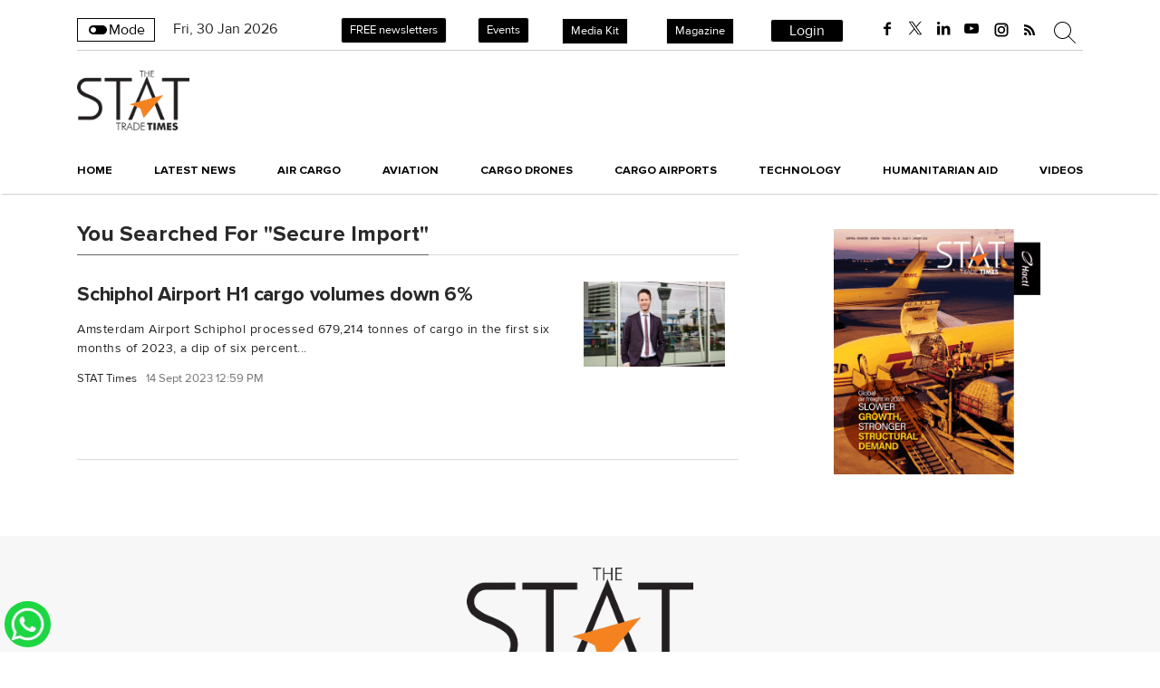

--- FILE ---
content_type: text/html; charset=utf-8
request_url: https://www.stattimes.com/tags/secure-import
body_size: 42888
content:
<!DOCTYPE html><html lang="en"><head><title>Read all Latest Updates on and about Secure Import</title><link rel="icon" href="/images/ico/favicon.ico?v=1" type="image/x-icon"><link rel="shortcut icon" href="/images/ico/favicon.ico?v=1" type="image/x-icon"><meta charset="UTF-8"><meta content="IE=Edge" http-equiv="X-UA-Compatible"><meta name="viewport" content="width=device-width, initial-scale=1.0, maximum-scale=10.0,user-scalable=yes,minimum-scale=1.0"><script type="application/ld+json">   {
    "@context" : "https://schema.org",
    "@type" : "WebSite",
    "name" : "The STAT Trade Times",
    "author" : {
      "@type" : "Organization",
      "name" : "The STAT Trade Times"
    },
    "keywords" : "latest news of Secure Import, news about Secure Import, get updates on Secure Import",
    "interactivityType" : "mixed",
    "inLanguage" : "",
    "headline" : "Read all Latest Updates on and about Secure Import",
    "copyrightHolder" : "stattimes",
    "image" : {
      "@context" : "https://schema.org",
      "@type" : "ImageObject",
      "contentUrl" : "/images/logo.png",
      "height": 900,
      "width" : 1500,
      "url" : "/images/logo.png"
     },
    "url" : "https://www.stattimes.com/tags/secure-import",
    "publisher" : {
      "@type" : "Organization",
       "name" : "The STAT Trade Times",
       "logo" : {
          "@context" : "https://schema.org",
          "@type" : "ImageObject",
          "contentUrl" : "https://www.stattimes.com/images/logo.png",
          "height": "60",
          "width" : "600",
          "name"  : "The STAT Trade Times - Logo",
          "url" : "https://www.stattimes.com/images/logo.png"
       }
     },
      "mainEntityOfPage": {
           "@type": "WebPage",
           "@id": "https://www.stattimes.com/tags/secure-import"
        }
  }</script><script type="application/ld+json">   {
    "@context" : "https://schema.org",
    "@type" : "BreadcrumbList",
    "name" : "BreadcrumbList",
    "itemListElement": [{ "@type":"ListItem","position":"1","item":{ "@id":"https://www.stattimes.com","name":"Home"}},{"@type":"ListItem","position":"2","item":{"@id":"https://www.stattimes.com/tags/secure-import","@type":"WebPage","name":"Secure Import"}}]
  }</script><script type="application/ld+json">   {
    "@context" : "https://schema.org",
    "@type" : "Organization",
    "url" : "https://www.stattimes.com",
    "name" : "The STAT Trade Times",
    "sameAs" : [], 
    "logo" : {
          "@context" : "https://schema.org",
          "@type" : "ImageObject",
          "contentUrl" : "https://www.stattimes.com/images/logo.png",
          "height": "60",
          "width" : "600",
          "name"  : "The STAT Trade Times - Logo",
          "url" : "https://www.stattimes.com/images/logo.png"
    }
  }</script><script type="application/ld+json">   {
    "@context" : "https://schema.org",
    "@type" : "SiteNavigationElement",
    "name":["Latest News","Air Cargo","Aviation","Cargo Drones","Cargo Airports","Technology","Humanitarian aid","Videos","Logistics","Supply Chain","E-commerce","Pharma","Automobile","Covid-19","Transport","Visual Stories","Cargo Masterminds","Logistics Tech Dialogues","News Exclusive","#SafetoFly"], "url":["https://www.stattimes.com/latest-news","https://www.stattimes.com/air-cargo","https://www.stattimes.com/aviation","https://www.stattimes.com/drones","https://www.stattimes.com/cargo-airports","https://www.stattimes.com/technology","https://www.stattimes.com/humanitarian-aid","https://www.stattimes.com/videos","https://www.stattimes.com/logistics","https://www.stattimes.com/supply-chain","https://www.stattimes.com/ecommerce","https://www.stattimes.com/pharma","https://www.stattimes.com/automobile","https://www.stattimes.com/covid-19","https://www.stattimes.com/transport","https://www.stattimes.com/web-stories","https://www.stattimes.com/cargo-masterminds","https://www.stattimes.com/logistics-tech-dialogue","https://www.stattimes.com/news-exclusive","https://www.stattimes.com/safe-to-fly"]
  }</script><script type="application/ld+json">   {
    "@context" : "https://schema.org",
    "@type" : "WebPage",
    "name" : "Read all Latest Updates on and about Secure Import",
    "description" : "Get Latest News, Breaking News about Secure Import. Stay connected to all updated on Secure Import",
    "keywords" : "latest news of Secure Import, news about Secure Import, get updates on Secure Import",
    "inLanguage" : "en",
    "url" : "https://www.stattimes.com/tags/secure-import",
    "author" : {
      "@type" : "Person",
      "name" : "The STAT Trade Times"
     },
      "speakable": {
          "@context": "https://schema.org",
          "@type": "SpeakableSpecification",
          "xPath": [
              "/html/head/title",
              "/html/head/meta[@name='description']/@content"
          ]
      },
    "publisher" : {
      "@type" : "Organization",
       "name" : "The STAT Trade Times",
       "url"  : "https://www.stattimes.com",
       "sameAs" : [],
       "logo" : {
          "@context" : "https://schema.org",
          "@type" : "ImageObject",
          "contentUrl" : "https://www.stattimes.com/images/logo.png",
          "height": "60",
          "width" : "600"
      }
     }
   }</script><meta name="image" content="/images/logo.png"><meta name="description" content="Get Latest News, Breaking News about Secure Import. Stay connected to all updated on Secure Import"><meta name="application-name" content="The STAT Trade Times"><meta name="keywords" content="latest news of Secure Import, news about Secure Import, get updates on Secure Import"><link rel="preload" fetchpriority="low" as="image" href="/images/placeholder.jpg"><link rel="preload" as="script" href="/scripts/hocalwirecommlightp1.min.fca3546f.js" crossorigin="anonymous"><link rel="preload" as="script" href="/scripts/hocalwirecommlightp2.min.d4c85a1b.js" crossorigin="anonymous"><link rel="preload" as="script" href="/scripts/themecheckjs.min.3f9ee8fc.js" crossorigin="anonymous"><link rel="preload" as="style" href="https://cdn.izooto.com/scripts/e179c38e6e2878d3993fd500d595f8efd4770b4a.js" crossorigin="anonymous"><link rel="preload" as="style" href="/styles/themecheckfile.min.627e8c7f.css" crossorigin="anonymous"><meta http-equiv="Content-Language" content="en"><meta name="google" content="notranslate"><meta name="author" content="stattimes"><meta name="copyright" content="stattimes"><meta name="robots" content="follow, index"><meta name="robots" content="max-image-preview:large"><meta name="HandheldFriendly" content="true"><meta name="referrer" content="origin"><meta name="twitter:card" content="summary_large_image"><meta property="og:url" content="https://www.stattimes.com/tags/secure-import"><meta property="og:locale" content="en_IN"><meta name="twitter:url" content="https://www.stattimes.com/tags/secure-import"><meta property="fb:app_id" content="998212834204054"><meta property="og:type" content="website"><meta property="og:title" content="Read all Latest Updates on and about Secure Import"><meta property="og:description" content="Get Latest News, Breaking News about Secure Import. Stay connected to all updated on Secure Import"><meta property="og:image" itemprop="image" content="/images/logo.png"><meta property="og:author"><meta name="twitter:title" content="Read all Latest Updates on and about Secure Import"><meta name="twitter:description" content="Get Latest News, Breaking News about Secure Import. Stay connected to all updated on Secure Import"><meta name="twitter:image" content="/images/logo.png"><meta property="og:image:width" content="1200"><meta property="og:image:height" content="630"><meta property="fb:use_automatic_ad_placement" content="enable=true ad_density=default"><!-- include dnsprefetch--><script>window.dynamicPage ="";
window.support_article_infinite_scroll ="true";
window.similar_news_infinite_scroll ="true";
window.xhrPageLoad ="";
window.isNewsArticlePage ="";</script><script>window.ignoreCoreScripts = "true";
window.exclude_dynamic_links_only =  "";
window.disable_unveil = "";
window.enableTransliteration = "";
window.extra_whatsapp_share_message = "";

window.auto_play_videos_in_view = "";
window.comment_post_as = "";
</script><script>window.load_theme_resource_after_pageLoad = "true"
</script><script>window.single_source_news_url = ""
window.popup_ad_cookie_duration = ""
window.popup_ad_display_duration = ""
window.road_blocker_ad_cookie_duration=""
window.road_blocker_ad_display_duration=""
window.epaperClipRatio="7"
window.scriptLoadDelay=parseInt("1000")
window.scriptLoadDelayExternalScripts=parseInt("")
window.windowLoadedDelay=parseInt("")
window.exclude_common_ga="true"
window.exclude_all_ga=""
window.payment_success_redirect_url = ""
window.refresh_pages_on_interval = {};
window.refresh_pages_on_interval_using_ajax = {};

window.maxAllowCropHeightFactor = ""
window.clipLogo = ""
window.disable_hcomment_email_mandatory = ""
window.disable_hcomment_name_mandatory = ""
window.track_pageview_only_once_infinite =  ""

window.sidekick_ad_cookie_duration = ""
window.sidekick_ad_display_duration = ""
window.sidekick_ad_autostart_duration = ""
window.pushdown_ad_close_duration = ""

window.ignore_webp_supprt_check = ""
window.max_dynamic_links_count = ""

window.use_non_ajax_path_for_mixin =  "true"
window.no_show_initial_popup =  ""

window.use_advance_search_as_default = ""
window.locationContentPage = ""
window.showUTMCookie = ""
window.updateXHRCanonicalToSelf = ""
window.makeDynamicXHRPageDirectUrl = ""
window.showPopUpToFillProfileDetails = ""
window.mandatoryProfileCookieDuration = ""</script><script async="" src="https://www.googletagmanager.com/gtag/js?id=G-Y68HKTZN51"></script><script>var cMap = {"content_url":"/tags/secure-import","page_type":"tags","content_id":"NA","content_type":"listing","create_by_author_name":"NA","create_by_author_id":"NA","title":"NA","published_date":"NA","modification_date":"NA","author_name":"NA","author_url":"NA","author_id":"NA","primary_category_name":"NA","primary_category_id":"NA","secondary_category_name":"NA","secondary_category_id":"NA","word_count":"NA","error_status":"NA"}
window.dataLayer = window.dataLayer || [];
function gtag(){dataLayer.push(arguments);}
gtag('js', new Date());
gtag('config', 'G-Y68HKTZN51',cMap);</script><script>window.FBCODE = "998212834204054";</script><script>window.COMSCORECODE = "39352334";</script><script>window.insetLinkInCopy = '' || true;
window.insetLinkInCopyLoggedIn = '';
</script><script>window.userDataToBePassedBack = {};</script><script>window.payment_gateway = "razorpay";</script><script>window.externalResourcesVersion = "1";
window.externalResources = "https://pagead2.googlesyndication.com/pagead/js/adsbygoogle.js,https://www.instagram.com/embed.js,https://securepubads.g.doubleclick.net/tag/js/gpt.js,https://platform.twitter.com/widgets.js";
window.externalResourcesLength = "4";</script><script>window.Constants = {"url":{"xhrLogin":"/xhr/admin/login/loginUser","xhrLoginOrRegister":"/xhr/admin/login/loginOrRegisterUser","xhrRegister":"/xhr/admin/login/registerUser","xhrVerify":"/xhr/admin/login/verifyUser","xhrVerifyEmail":"/xhr/admin/login/verifyEmail","xhrForgotPassword":"/xhr/admin/login/forgotPassword","xhrResetPassword":"/xhr/admin/login/reset-password","xhrLogout":"/xhr/admin/login/logout","xhrRegenerateEmailCode":"/xhr/admin/login/regenerateEmailCode","xhrRegenerateWhatsAppLink":"/xhr/admin/login/regenerateWhatsAppLink"}};</script><script>window.razorpay_key = "rzp_live_HsOJs2uANuzeiD"</script><script>window.enable_webp_images = "true";</script><script>window.userDeviceType = "d";</script><script>window.hasIntagram = ""
window.hasTwitter = ""
window.isIOS = ""
window.sendNewsReadState = ""
window.image_quality_percentage = ""
window.enable_js_image_compress = ""
window.local_date_time_format = ""
window.partnerName  = "The STAT Trade Times"
window.partnerCopyrightName  = ""
window.ignoreInitialDFPIdChange = "";
window.tooltipMobileSidePadding = "";

window.isAdFree = "0";

window.isPremiumContent = "";
window.delaySecThemeScriptsAction = ""
window.delaySecThemeScriptsActionOthers = ""

window.ignore_also_read_image = ""

window.ip_based_login_enabled = ""; 
window.chars_per_min_read = "1000";
window.user_review_content_id = "";
window.user_review_content_id_ugc = "";
window.custom_data_to_be_passed = "";
window.includePartyTownScript = "";
window.open_paymentgate_default_on_checkout ="";
window.adCustomContentName = "";
window.subscriptionPageUrl = "/pricing";

window.externalSubscriberLandingUrl = "";
window.partner_coupon_discount_message = "";

window.autoSlideGallery = "";
window.autoSlideGalleryTimeout = "";

window.isContentPageForSubscription = "";


window.refresh_website_in_interval_using_ajax = "/";

window.callValidateIPLoginAlways = "/";

window.ignoreAddingRandonQueryInYoutubeResize = "";

window.convertToNepaliDate = "";

window.articleViewScrollInfiniteOffset = "";

window.road_blocker_ad_delayed_duration = "";
window.popup_ad_delayed_duration = "";
window.adBlockerCookieShowDuration = "";
window.removeValidateCaptchaInRegister = "";
window.partnerOriginalName = "";
</script><!-- -if(typeof data!="undefined" && data['extra_header_tags'] && data['extra_header_tags']['templateData'] && data['extra_header_tags']['templateData']['content']){--><!--     !{data['extra_header_tags']['templateData']['content']}--><!-- -}--><style type="text/css" class="styles">body img,iframe,video{max-width:100%}.hide-scroll{overflow:hidden}img{height:auto}.details-content-story iframe.note-video-clip{width:100%}body,html{-webkit-overflow-scrolling:touch}#content{-webkit-overflow-scrolling:touch}#content{height:100%}#main #content{display:inline}.hide{display:none!important}.soft-hide{display:none}.bg-404{background:url(/images/404.jpg);background-repeat:no-repeat;background-size:100%;background-position:center;background-blend-mode:screen;min-height:400px;text-align:center}.bg-404 .error404-content{background:#fff;padding:20px;font-size:30px;opacity:.8}a img{max-width:100%}.newsSocialIcons li a{color:#fff}.newsSocialIcons li a:hover{text-decoration:none!important}.newsSocialIcons li a i{margin-right:4px}.newsSocialIcons{width:100%;display:inline-block;text-align:right}.newsSocialIcons a{padding:5px;display:inline-block}.hocalwire-cp-authors-social,.newsSocialIcons ul{width:100%;padding-left:0}.hocalwire-cp-authors-social{text-align:left}.newsSocialIcons li{list-style:none!important;width:25px;height:25px;text-decoration:none;font-family:Oswald!important;text-transform:uppercase;background:0 0;opacity:1;line-height:30px;padding:0;margin:0 3px;position:relative}.newsSocialIcons li a{color:#fff;height:21px}.newsSocialIcons li a:hover{text-decoration:none!important}.newsSocialIcons li a i{margin-right:4px}.newsSocialIcons li.facebook,.sticky li.facebook{border:0 solid #314b83;background-color:#4769a5}.newsSocialIcons li.whatsapp,.sticky li.whatsapp{border:0 solid #65bc54;background-color:#65bc54}.newsSocialIcons li.telegram,.sticky li.telegram{border:0 solid #379be5;background-color:#379be5}.newsSocialIcons li.pintrest{border:0;background-color:#d50c22}.newsSocialIcons li.twitter,.sticky li.twitter{border:0 solid #000;background-color:#000}.newsSocialIcons li.googleplus{border:0 solid #ab2b1d;background-color:#bf3727}.newsSocialIcons li.gplus{border:0 solid #ab2b1d;background-color:#bf3727}.newsSocialIcons li.linkedin,.sticky li.linkedin{border:0 solid #278cc0;background-color:#2ba3e1}.newsSocialIcons li.tumblr{border:0 solid #2c3c4c;background-color:#34495e}.newsSocialIcons li.pinterest,.sticky li.printrest{border:0 solid #ae1319;background-color:#cd252b}.newsSocialIcons li.email{border:0 solid #4b3b3b;background-color:#4b3b3b}.newsSocialIcons li.mail,.sticky li.mail{border:0 solid #18ae91;background-color:#1abc9c}.sticky li.email,.sticky li.mail{border:0 solid #4b3b3b;background-color:#4b3b3b}.newsSocialIcons li.print{border:0 solid #000;background-color:#000}.sticky li.print{border:0 solid #000;background-color:#000}.newsSocialIcons li.youtube{border:0 solid #e62117;background-color:#e62117}.newsSocialIcons li.insta{border:0 solid #0526c5;background-color:#0526c5}.newsSocialIcons li img{vertical-align:top}.newsSocialIcons ul{border-radius:3px;padding:5px;z-index:10;float:left;clear:both}.newsSocialIcons.right-navigation ul li+li{display:none;float:left;border-radius:30px;padding-top:2px}.newsSocialIcons li{float:left;border-radius:30px}.listing-social-share .newsSocialIcons li{border-radius:30px!important}.margin-top10{margin-top:10px}.sticky-container{position:fixed;top:40%;z-index:11111111111}.sticky-container ul li p{padding:5px}.sticky li.facebook{border:0 solid #314b83;background-color:#4769a5}.sticky li.twitter{border:0 solid #000;background-color:#000}.sticky li.googleplus{border:0 solid #ab2b1d;background-color:#bf3727}.sticky li.gplus{border:0 solid #ab2b1d;background-color:#bf3727}.sticky li.linkedin{border:0 solid #278cc0;background-color:#2ba3e1}.sticky li.tumblr{border:0 solid #2c3c4c;background-color:#34495e}.sticky li.pinterest{border:0 solid #ae1319;background-color:#cd252b}.sticky li.mail{border:0 solid #18ae91;background-color:#1abc9c}.sticky li.youtube{border:0 solid #e62117;background-color:#e62117}.sticky-container .fab{background:#03a9f4;width:37px;height:37px;text-align:center;color:#fff;box-shadow:0 0 3px rgba(0,0,0,.5),3px 3px 3px rgba(0,0,0,.25);position:fixed;right:1/4 * 3 * 64px;font-size:2.6667em;display:inline-block;cursor:default;bottom:100px;right:10px;z-index:10;box-sizing:border-box;padding:0 8px}.sticky-container .fab .not-logged-in img{vertical-align:top}.sticky-container .fab .logged-in img{vertical-align:top}.sticky-container .fab.child{right:(64px - 1 / 3 * 2 * 64px)/2 + 1/4 * 3 * 64px;width:1/3 * 2 * 64px;height:1/3 * 2 * 64px;display:none;opacity:0;font-size:2em}.sticky .fab img{height:auto;width:auto}.backdrop{position:fixed;top:0;left:0;width:100%;height:100%;background:#ececec;opacity:.3;display:none}#masterfab img{margin:auto;display:block;height:auto}#masterfab{padding:10px;max-width:38px;box-sizing:border-box}.details-content-story{overflow:hidden;display:inherit}.cd-top{cursor:pointer;position:fixed;bottom:100px;left:10px;width:35px;height:35px;background-color:#434343;box-shadow:0 0 10px rgba(0,0,0,.05);overflow:hidden;text-indent:100%;white-space:nowrap;background:rgba(232,98,86,.8) url(/images/cd-top-arrow.svg) no-repeat center 50%;visibility:hidden;opacity:0;-webkit-transition:opacity .3s 0s,visibility 0s .3s;-moz-transition:opacity .3s 0s,visibility 0s .3s;transition:opacity .3s 0s,visibility 0s .3s}.cd-top.cd-fade-out,.cd-top.cd-is-visible,.no-touch .cd-top:hover{-webkit-transition:opacity .3s 0s,visibility 0s 0s;-moz-transition:opacity .3s 0s,visibility 0s 0s;transition:opacity .3s 0s,visibility 0s 0s}.cd-top.cd-is-visible{visibility:visible;opacity:1;z-index:9999}.cd-top.cd-fade-out{opacity:.5}@-webkit-keyframes placeHolderShimmer{0%{background-position:-468px 0}100%{background-position:468px 0}}@keyframes placeHolderShimmer{0%{background-position:-468px 0}100%{background-position:468px 0}}.mixin-loader-wrapper{background-color:#e9eaed;color:#141823;padding:5px;border:1px solid #ccc;margin:0 auto 1em}.mixin-loader-item{background:#fff;border:1px solid;border-color:#e5e6e9 #dfe0e4 #d0d1d5;border-radius:3px;padding:12px;margin:0 auto}.placeholder_top{background:#fff;padding:5px;display:inline-block}.mixin-placeholder-details-wrapper{z-index:99;left:30%;display:inline-block;top:50px;color:#000;background:#0f0f0f;color:#fff;padding:10px}.placeholder_top .animated-background{-webkit-animation-duration:1s;animation-duration:1s;-webkit-animation-fill-mode:forwards;animation-fill-mode:forwards;-webkit-animation-iteration-count:infinite;animation-iteration-count:infinite;-webkit-animation-name:placeHolderShimmer;animation-name:placeHolderShimmer;-webkit-animation-timing-function:linear;animation-timing-function:linear;background:#f6f7f8;background:#eee;background:-webkit-gradient(linear,left top,right top,color-stop(8%,#eee),color-stop(18%,#ddd),color-stop(33%,#eee));background:-webkit-linear-gradient(left,#eee 8%,#ddd 18%,#eee 33%);background:linear-gradient(to right,#eee 8%,#ddd 18%,#eee 33%);-webkit-background-size:800px 104px;background-size:800px 104px}.hocal_col{width:100%;padding-top:5px;padding-bottom:5px}.padding_10{padding:10%}.padding_20{padding:20%}.placeholder_top .img.small{height:60px;max-width:80px}.placeholder_top .img.medium{height:150px;max-width:250px}.placeholder_top .img.big{height:300px;max-width:500px}.placeholder_top .img.supper-big{height:450px;max-width:750px}.content{margin-bottom:10px}.placeholder_top .content.small{height:10px;padding-left:5px;padding-right:5px}.placeholder_top .content.medium{height:20px;padding-left:10px;padding-right:10px}.placeholder_top .content.large{height:30px;padding-left:15px;padding-right:15px}.hocal_col_12{width:100%}.hocal_col_9{width:75%}.hocal_col_8{width:60%}.hocal_col_6{width:50%}.hocal_col_4{width:33%}.hocal_col_3{width:25%}.hocal_row{display:block}.hocal_col{display:block;float:left;position:relative}.placeholder_top .play{display:block;width:0;height:0;border-top:$size solid transparent;border-bottom:$size solid transparent;border-left:($size*$ratio) solid $foreground;margin:($size * 2) auto $size auto;position:relative;z-index:1;transition:all $transition-time;-webkit-transition:all $transition-time;-moz-transition:all $transition-time;left:($size*.2)}.placeholder_top .play:before{content:'';position:absolute;top:-75px;left:-115px;bottom:-75px;right:-35px;border-radius:50%;z-index:2;transition:all .3s;-webkit-transition:all .3s;-moz-transition:all .3s}.placeholder_top .play:after{content:'';opacity:0;transition:opacity .6s;-webkit-transition:opacity .6s;-moz-transition:opacity .6s}.details-content-story .inside_editor_caption.float-left,.details-content-story img.float-left{padding-right:10px;padding-bottom:10px;float:left;left:0}.details-content-story .inside_editor_caption.float-right,.details-content-story img.float-right{padding-left:10px;padding-bottom:10px;float:right;right:0}.details-content-story .image_caption{background:0 0}.details-content-story div,.details-content-story p{margin-bottom:15px!important;line-height:1.4;margin:0 auto}.details-content-story div.pasted-from-word-wrapper{margin-bottom:0!important}.details-content-story div.inside_editor_caption{display:none}.details-content-story .inside_editor_caption.edited-info{display:block}.details-content-story img{max-width:100%}.details-content-story .inside_editor_caption.float-left{margin-top:10px}.details-content-story .inside_editor_caption.float-right{margin-top:10px}.details-content-story img.float-none{margin:auto;float:none}.details-content-story .inside_editor_caption{font-size:16px;padding:2px;text-align:center;bottom:-20px;width:100%}.details-content-story .image-and-caption-wrapper{position:relative;margin-bottom:20px}.image-and-caption-wrapper{max-width:100%!important}.details-content-story .image-and-caption-wrapper.float-left{float:left;padding-right:10px;padding-bottom:10px}.details-content-story .image-and-caption-wrapper.float-right{float:right;padding-left:10px;padding-bottom:10px}.details-content-story .image-and-caption-wrapper.float-none{float:none;display:block;clear:both;left:0!important;margin:0 auto}.details-content-story .image-and-caption-wrapper.float-none img{display:block}.details-content-story .hide-on-web{display:none!important}.hide-on-web{display:none!important}.details-content-story .template-wrapper{padding:2px;width:100%}.details-content-story .template-wrapper .delete-lists-wrapper button{display:none}.details-content-story .template-wrapper .action-btn-wrapper{display:none}.details-content-story .list-item-heading{font-size:18px;margin-bottom:20px}.details-content-story li.list-item{margin-bottom:20px}.details-content-story .action-btn-wrapper span{padding:5px;margin:2px;background:#ccc}.details-content-story .template-wrapper{padding:2px;width:100%}.details-content-story .template-wrapper .delete-lists-wrapper{float:right;margin-top:10px}.details-content-story .template-wrapper .delete-lists-wrapper button{padding:10px;margin-right:10px;margin-top:-5px}.details-content-story .template-wrapper li.list-item{width:100%}.details-content-story .template-wrapper .action-btn-wrapper{float:left;margin-right:20px}.details-content-story .list-items-wrapper li{border:none!important}.details-content-story .list-items-wrapper.unordered-list ul{list-style-type:square}.modal_wrapper_frame{position:fixed;width:100%;top:0;height:100%;background:rgba(0,0,0,.7);opacity:1;z-index:9999999999}.modal_wrapper_frame #modal-content{position:absolute;left:20%;top:20%;right:20%;bottom:20%;border:1px solid #ccc;background:#fff}.modal_wrapper_frame .cross-btn{right:10px;top:10px;position:absolute;font-size:20px;cursor:pointer;padding:5px;z-index:9999}.modal_wrapper_frame iframe{width:100%;height:100%}.hocal_hide_on_desktop{display:none!important}.hocal_hide_on_mobile{display:block!important}.placeholder_top{width:100%}.placeholder_top .hocal_col{padding:5px;box-sizing:border-box}.also-read-media{display:none}.also-read-media-wrap{display:none}@media screen and (max-width:767px){.bg-404 .error404-content{background:#fff;padding:10px;font-size:20px}.hocal_hide_on_mobile{display:none!important}.hocal_hide_on_desktop{display:block!important}.modal_wrapper_frame #modal-content{left:2%;top:2%;right:2%;bottom:2%}.details-content-story .image-and-caption-wrapper.float-left,.details-content-story .image-and-caption-wrapper.float-right{display:inline;max-width:100%!important;float:none!important;padding:0!important}.details-content-story .inside_editor_caption.float-right,.details-content-story img.float-right{display:inline;max-width:100%!important;float:none!important;padding:0!important}.details-content-story .inside_editor_caption.float-left,.details-content-story img.float-left{display:inline;max-width:100%!important;float:none!important;padding:0!important}}#comments iframe{width:100%!important}#bottom_snackbar{width:30%;position:fixed;z-index:1;bottom:0;z-index:999999999999999999999999999999999999999999999999999999999999999999999;left:70%;background:#333}#bottom_snackbar .close-btn{position:absolute;right:3px;top:3px;padding:1px 8px;cursor:pointer;z-index:9999999999;font-size:20px;color:#fff}#bottom_snackbar.right{left:70%}#bottom_snackbar.left{left:0}#bottom_snackbar.center{left:35%}.bottom_snackbar_content{background:#0582e2}@media screen and (max-width:767px){#bottom_snackbar{width:100%}#bottom_snackbar,#bottom_snackbar.center,#bottom_snackbar.left,#bottom_snackbar.right{left:0}}.login-btn-in-message{color:#00f;text-decoration:underline;cursor:pointer;font-size:16px}.show-pass-wrap{float:right}#news_buzz_updates .buzz-timeline-wrapper{background:#f7f8f9}.buzz-timeline-wrapper .load-more-update-wrapper{text-align:center;cursor:pointer;width:100%}.buzz-timeline-wrapper .load-more-update-wrapper a{background:red;color:#fff;padding:4px 25px;display:inline-block;margin-bottom:10px}.buzz-timeline-wrapper .timeline{position:relative;max-width:1200px;margin:0 auto}.buzz-timeline-wrapper .timeline::after{content:'';position:absolute;width:6px;background-color:#c5c5c5;top:0;bottom:0;left:10%;margin-left:-3px}.buzz-timeline-wrapper .buzz-container{padding:10px 40px;position:relative;background-color:inherit;width:90%;list-style:none;box-sizing:border-box}.buzz-timeline-wrapper .buzz-container::after{content:'';position:absolute;width:25px;height:25px;right:-17px;background-color:#fff;border:4px solid #c5c5c5;top:15px;border-radius:50%;z-index:1}.buzz-timeline-wrapper .left{left:0}.buzz-timeline-wrapper .right{left:10%;text-align:right!important;float:none!important;margin-left:0!important}.buzz-timeline-wrapper .left::before{content:" ";height:0;position:absolute;top:22px;width:0;z-index:1;right:30px;border:medium solid #fff;border-width:10px 0 10px 10px;border-color:transparent transparent transparent #fff}.buzz-timeline-wrapper .right::before{content:" ";height:0;position:absolute;top:22px;width:0;z-index:1;left:30px;border:medium solid #fff;border-width:10px 10px 10px 0;border-color:transparent #fff transparent transparent}.buzz-timeline-wrapper .right::after{left:-13px}.buzz-timeline-wrapper .buzz_date{font-size:12px;color:#666}.buzz-timeline-wrapper .content{padding:10px 15px;background-color:#fff;position:relative;border-radius:6px;text-align:left}.buzz-timeline-wrapper .list_image{width:25%}.buzz-timeline-wrapper h2{margin-bottom:0!important;font-size:16px;margin-top:0;background:#fff;font-weight:400}.buzz_story{font-size:15px}.buzz-timeline-wrapper .buzz-image{float:left;margin-right:10px;max-width:50%}.buzz-timeline-wrapper .image-and-caption-wrapper{text-align:center;position:relative;display:inline-block;float:none!important;width:100%!important}.buzz-timeline-wrapper .image-and-caption-wrapper img{max-height:400px;width:auto!important;float:none!important}.buzz-timeline-wrapper .image_caption{background:#fff!important}.buzz-parent-wrapper .news_updates_heading{text-align:center}.buzz-parent-wrapper .news_updates_heading a{border-bottom:2px solid #ccc;padding-left:10px;padding-right:10px}@media screen and (max-width:600px){.buzz-timeline-wrapper .buzz-image{float:none;margin-right:0;max-width:1000%}.buzz-timeline-wrapper .list_image{width:100%}.buzz-timeline-wrapper .timeline::after{left:31px}.buzz-timeline-wrapper .buzz-container{width:100%;padding-left:70px;padding-right:25px}.buzz-timeline-wrapper .buzz-container::before{left:60px;border:medium solid #fff;border-width:10px 10px 10px 0;border-color:transparent #fff transparent transparent}.buzz-timeline-wrapper .left::after,.buzz-timeline-wrapper .right::after{left:17px}.buzz-timeline-wrapper .right{left:0}.buzz-timeline-wrapper .timeline::after{background-color:transparent}.buzz-timeline-wrapper .buzz-container{padding-left:10px;padding-right:10px}.buzz-timeline-wrapper .buzz-container::after{background-color:transparent;border:0 solid #c5c5c5}.buzz-timeline-wrapper .content{box-shadow:0 4px 8px 0 rgba(0,0,0,.2);transition:.3s}.buzz-timeline-wrapper .right::before{display:none}#news_buzz_updates .buzz-timeline-wrapper{background:#fff}.buzz-timeline-wrapper .timeline{padding:0}}.nextpage.divider{display:none;font-size:24px;text-align:center;width:75%;margin:40px auto}.nextpage.divider span{display:table-cell;position:relative}.nextpage.divider span:first-child,.nextpage.divider span:last-child{width:50%;top:13px;-moz-background-size:100% 2px;background-size:100% 2px;background-position:0 0,0 100%;background-repeat:no-repeat}.nextpage.divider span:first-child{background-image:-webkit-gradient(linear,0 0,0 100%,from(transparent),to(#000));background-image:-webkit-linear-gradient(180deg,transparent,#000);background-image:-moz-linear-gradient(180deg,transparent,#000);background-image:-o-linear-gradient(180deg,transparent,#000);background-image:linear-gradient(90deg,transparent,#000)}.nextpage.divider span:nth-child(2){color:#000;padding:0 5px;width:auto;white-space:nowrap}.nextpage.divider span:last-child{background-image:-webkit-gradient(linear,0 0,0 100%,from(#000),to(transparent));background-image:-webkit-linear-gradient(180deg,#000,transparent);background-image:-moz-linear-gradient(180deg,#000,transparent);background-image:-o-linear-gradient(180deg,#000,transparent);background-image:linear-gradient(90deg,#000,transparent)}.next-page-loader h2{color:#000;margin:0;font:.8em verdana;margin-top:20px;text-transform:uppercase;letter-spacing:.1em}.next-page-loader span{display:inline-block;vertical-align:middle;width:.6em;height:.6em;margin:.19em;background:#222;border-radius:.6em;animation:loading 1s infinite alternate}.next-page-loader span:nth-of-type(2){background:#222;animation-delay:.2s}.next-page-loader span:nth-of-type(3){background:#222;animation-delay:.4s}.next-page-loader span:nth-of-type(4){background:#222;animation-delay:.6s}.next-page-loader span:nth-of-type(5){background:#222;animation-delay:.8s}.next-page-loader span:nth-of-type(6){background:#222;animation-delay:1s}.next-page-loader span:nth-of-type(7){background:#222;animation-delay:1.2s}.pagi_wrap{width:100%;position:relative;position:relative}.pagi_wrap ul{margin:auto;display:block;text-align:center;width:100%;position:relative}.pagi_wrap ul li{display:inline-block;margin:0 15px;text-align:center;position:relative}.pagi_wrap ul li.active a{cursor:default}.pagi_wrap ul li span{color:#333;vertical-align:middle;display:inline-block;font-size:20px;line-height:45px;width:45px;height:45px;background:#dfebf9;text-align:center;border-radius:50%}.pagi_wrap ul li.active span{background:#ccc}.hocalwire-cp-authors-social,.newsSocialIcons ul{width:100%;padding-left:0}.hocalwire-cp-authors-social{text-align:center}.hocalwire-cp-authors-social li{width:20px;height:20px;padding:4px;margin:5px;display:inline-block}.hocalwire-cp-authors-social li:first-child{margin-left:0}.hocalwire-cp-authors-social li a{height:20px;position:relative;display:block}.hocalwire-cp-authors-social li.facebook,.hocalwire-cp-authors-social1 li.facebook{border:0 solid #314b83;background-color:#4769a5}.hocalwire-cp-authors-social li.twitter,.hocalwire-cp-authors-social1 li.twitter{border:0 solid #000;background-color:#000}.hocalwire-cp-authors-social li.googleplus,.hocalwire-cp-authors-social1 li.googleplus{border:0 solid #ab2b1d;background-color:#bf3727}.hocalwire-cp-authors-social li.gplus,.hocalwire-cp-authors-social1 li.gplus{border:0 solid #ab2b1d;background-color:#bf3727}.hocalwire-cp-authors-social li.linkedin,.hocalwire-cp-authors-social1 li.linkedin{border:0 solid #278cc0;background-color:#2ba3e1}.hocalwire-cp-authors-social li.dark{background-color:#ccc!important}.insert-more-buzz-here{display:inline-block;position:relative;width:100%}@keyframes loading{0%{opacity:0}100%{opacity:1}}#details-bottom-element-for-infinite-scroll{text-align:center}#state-selection{display:none}.details-content-story blockquote{width:100%;text-align:center}.details-content-story iframe{display:block;margin:0 auto;max-width:100%}.details-content-story video{width:100%;max-height:450px}.details-content-story video.hocal-uploaded-video.audio-file{max-height:70px}twitter-widget{margin:0 auto}.epaper-datepicker-img{display:inline-block;max-width:20px;position:absolute;top:10px;left:10px}.inline-block{position:relative}#epaper-datepicker{padding-left:30px}.track-on-infinite-scroll-view{min-height:1px}.cd-top{right:10px;left:auto}.buzz-timeline-wrapper .load-more-update-wrapper a.next-page-live-update,.buzz-timeline-wrapper .load-more-update-wrapper a.prev-page-live-update,.next-page-live-update,.prev-page-live-update{float:right;margin-left:10px;margin-right:10px;margin-top:20px;background:0 0;color:#000}.view-all-updates-xhr-wrap{display:block;width:100%;margin-top:20px;margin-bottom:20px;text-align:center}.view-all-updates-xhr-wrap a{background:#000!important;color:#fff!important;padding:10px 20px}.blog-share-socials-light{text-align:right}.blog-share-socials-light li{display:inline-block;position:relative;max-width:25px;margin:0 6px;border-radius:10px;text-align:right;padding:5px;box-sizing:border-box}.no-more-updates{text-align:center;color:#000;background:#cfcfcf;font-size:23px;padding:40px;margin-bottom:20px}.news-updates-pagination{width:100%;text-align:center;margin-top:20px;margin-bottom:20px;display:inline-block}.news-updates-pagination a{padding:10px;background:#000;margin:5px;color:#fff}.buzz-list-wrapper h2{padding-left:0;clear:none}.buzz-list-wrapper .latest_item h2 a{color:#000;font-size:18px;font-weight:700}.buzz-list-wrapper p{line-height:1.5}.hocalwire-editor-list li p{display:inline}.buzz-list-wrapper ul.hocalwire-editor-list li,.details-content-story ul li,.details-content-story ul.hocalwire-editor-list li{display:block!important;margin-bottom:15px}.buzz-list-wrapper ul.hocalwire-editor-list li:before,.details-content-story ul li::before,.details-content-story ul.hocalwire-editor-list li::before,.hocal_short_desc li::before{content:"\2022";color:#000;font-weight:700;display:inline-block;width:25px;margin-left:0;font-size:30px;vertical-align:sub}.details-content-story table{width:100%;margin-bottom:10px;margin-top:10px;display:block;overflow-x:scroll;border-spacing:0;border-collapse:collapse}.details-content-story table td,.details-content-story table th,.details-content-story table tr{border:1px solid #000;padding:5px;text-align:left;font-size:14px}.details-content-story table thead{background:#eaeaea}.details-content-story .h-embed-wrapper .twitter-tweet,.details-content-story .h-embed-wrapper>div{margin-left:auto;margin-right:auto}.fluid-width-video-wrapper{padding-top:0!important;display:inline-block;height:500px}.fluid-width-video-wrapper embed,.fluid-width-video-wrapper object{max-height:500px}.single-post-title{text-transform:inherit}.subscription-btn-on-login{display:none}#left-ad-full-screen{position:fixed;height:80%;top:20%;width:140px;left:10px}#right-ad-full-screen{position:fixed;height:80%;top:20%;width:140px;right:10px}.pasted-from-word-wrapper>div{margin-bottom:15px}iframe.instagram-media{margin:0 auto!important;width:100%!important;position:relative!important}.scroll div{display:inline-block}.loop-nav.pag-nav{background:#fff}.pag-nav{font-size:12px;line-height:20px;font-weight:700;text-align:center}.loop-nav{border-top:0 solid #ddd}.loop-nav-inner{border-top:1px solid #fff;padding:20px 0}.wp-pagenavi{clear:both}.pagenavi span{text-decoration:none;border:1px solid #bfbfbf;padding:3px 5px;margin:2px}.pag-nav a,.pag-nav span{color:#555;margin:0 4px 4px;border:1px solid #ccc;-webkit-border-radius:3px;border-radius:3px;display:inline-block;padding:4px 8px;background-color:#e7e7e7;background-image:-ms-linear-gradient(top,#eee,#e7e7e7);background-image:-moz-linear-gradient(top,#eee,#e7e7e7);background-image:-o-linear-gradient(top,#eee,#e7e7e7);background-image:-webkit-gradient(linear,left top,left bottom,from(#eee),to(#e7e7e7));background-image:-webkit-linear-gradient(top,#eee,#e7e7e7);background-image:linear-gradient(top,#eee,#e7e7e7);-webkit-box-shadow:inset 0 1px 0 #fff,0 1px 1px rgba(0,0,0,.1);box-shadow:inset 0 1px 0 #fff,0 1px 1px rgba(0,0,0,.1)}.pag-nav span{color:#999}.pag-nav .current{background:#f7f7f7;border:1px solid #bbb;-webkit-box-shadow:inset 0 1px 5px rgba(0,0,0,.25),0 1px 0 #fff;box-shadow:inset 0 1px 5px rgba(0,0,0,.25),0 1px 0 #fff}.pag-nav span{color:#999}.wp-pagenavi a:hover,.wp-pagenavi span.current{border-color:#000}.wp-pagenavi span.current{font-weight:700}.hocal-draggable iframe.note-video-clip{width:100%}.hocal-draggable iframe,.hocal-draggable video{text-align:center}.details-content-story ol,ol.hocalwire-editor-list{counter-reset:num_cntr;padding-left:35px}.details-content-story ol li,ol.hocalwire-editor-list li{counter-increment:num_cntr;position:relative;margin-bottom:10px}.blog-share-socials-light li,.buzz-list-wrapper .listing-items li,.sticky-container ul{list-style:none!important}.blog-share-socials-light li::before,.buzz-list-wrapper .listing-items li::before,.sticky-container ul{content:''}.sticky-container .fab img{padding:2px;margin-top:-10px}.native-fb-wrap.facebook{display:inline-block;float:left;margin-top:8px;margin-right:10px}.amp-flying-carpet-wrapper{overflow:hidden}.amp-flying-carpet-text-border{background:#000;color:#fff;padding:.25em}.amp-fx-flying-carpet{height:300px;overflow:hidden;position:relative}.amp-fx-flying-carpet-clip{position:absolute;top:0;left:0;width:100%;height:100%;border:0;margin:0;padding:0;clip:rect(0,auto,auto,0);-webkit-clip-path:polygon(0 0,100% 0,100% 100%,0 100%);clip-path:polygon(0 0,100% 0,100% 100%,0 100%)}.amp-fx-flying-carpet-container{position:fixed;top:0;width:100%;height:100%;-webkit-transform:translateZ(0);display:-webkit-box;display:-ms-flexbox;display:flex;-webkit-box-orient:vertical;-webkit-box-direction:normal;-ms-flex-direction:column;flex-direction:column;-webkit-box-align:center;-ms-flex-align:center;align-items:center;-webkit-box-pack:center;-ms-flex-pack:center;justify-content:center;max-width:320px;margin-top:120px}.dfp-ad{height:600px;width:300px;background:0 0;text-align:center;vertical-align:middle;display:table-cell;position:relative}.dfp-ad-container{position:absolute}.in-image-ad-wrap{position:absolute;bottom:0;width:100%;overflow:hidden;background:rgba(255,255,255,.5)}.in-image-ad-wrap .close-btn-in-img{display:inline-block;position:absolute;right:0;top:0;cursor:pointer}.in-image-ad-wrap .ad-content{width:100%;overflow-x:scroll}.in-image-ad-wrap .ad-content>div{margin:0 auto}.common-ad-block{margin:10px}.common-ad-block-pd{padding:10px}.popup-ad-content-wrap,.roadblocker-content-wrap{position:fixed;top:0;left:0;height:100%;width:100%;z-index:9999999}.popup-ad-content-wrap .popup-overlay-bg,.roadblocker-content-wrap .popup-overlay-bg{background:rgba(0,0,0,.5);width:100%;position:fixed;top:0;left:0;z-index:1;height:100%}.roadblocker-content-wrap .popup-overlay-bg{background:#fff}.popup-ad-content-wrap .popup-content-container,.roadblocker-content-wrap .popup-content-container{display:inline-block;width:100%;margin:0 auto;text-align:center;height:100%;position:absolute;z-index:99}.popup-ad-content-wrap .popup-content-container .center-content,.roadblocker-content-wrap .popup-content-container .center-content{position:relative;margin-top:120px}.popup-ad-content-wrap .popup-content-container .center-content .content-box,.roadblocker-content-wrap .popup-content-container .center-content .content-box{display:inline-block}.popup-ad-content-wrap .popup-content-container .center-content .content-box{max-height:550px;overflow:auto;max-width:80%}.popup-ad-content-wrap .popup-content-container .center-content .close-btn-popup,.roadblocker-content-wrap .popup-content-container .center-content .close-btn-popup{display:inline-block;position:absolute;top:0;background:#fff;color:#000!important;padding:5px 10px;cursor:pointer}.roadblocker-content-wrap .popup-content-container .close-btn-popup{position:absolute;top:10px;right:10px;background:rgba(0,0,0,.5)!important;padding:10px;color:#fff!important;cursor:pointer;z-index:999}.roadblocker-content-wrap .popup-content-container .road-blocker-timer{position:absolute;top:10px;right:48px;padding:10px;color:#000;font-size:1.3rem;cursor:pointer;z-index:999}.inline-heading-ad{display:inline-block;margin-left:10px}pre{max-width:100%;display:inline-block;position:relative;width:100%;white-space:pre-wrap;white-space:-moz-pre-wrap;white-space:-pre-wrap;white-space:-o-pre-wrap;word-wrap:break-word}.from-paytm-app .hide-for-paytm{display:none}.from-paytm-app .at-share-dock{display:none!important}@media all and (max-width:800px){.amp-fx-flying-carpet-container{margin-top:55px}.popup-ad-content-wrap .popup-content-container .center-content{margin-top:60px}.epaper_listing .hocalwire-col-md-3{width:100%!important;float:none!important}.epaper_listing{display:inline}.pagi_wrap ul li{margin:0 5px}.pagi_wrap ul li span{line-height:35px;width:35px;height:35px}#left-ad-full-screen{display:none}#right-ad-full-screen{display:none}.fluid-width-video-wrapper{height:300px}.fluid-width-video-wrapper embed,.fluid-width-video-wrapper object{max-height:300px}.epaper-filter-item .selectpicker{width:120px;font-size:12px}.epaper-filter-item #epaper-datepicker{width:125px;margin-left:-22px;padding-left:20px}.epaper-datepicker-img{display:inline-block;max-width:16px;position:absolute;top:7px;left:-14px}}@media all and (max-width:500px){.hocal_col_4{width:100%}.hocal_col_3{width:100%}.placeholder_top .img.medium{max-width:100%}}.common-user-pages .page_heading{text-align:center;font-size:25px;padding:5px 30px}.common-user-pages .form-links{min-height:20px}.ad_unit_wrapper_main{background:#f1f1f1;padding:0 5px 5px 5px;border:1px solid #ccc;margin:10px 0}.ad_unit_wrapper_main .ad_unit_label{text-align:center;font-size:12px}.read-this-also-wrap{padding:5px 0;margin:5px 0}.read-this-also-wrap .read-this-also{font-weight:700;color:#222}.dark .read-this-also-wrap .read-this-also{color:#908b8b}.read-this-also-wrap a{color:red}.read-this-also-wrap a:hover{color:#222}.desktop-only-embed,.mobile-only-embed,.tab-only-embed{display:none}.facebook-responsive iframe{width:auto}@media screen and (min-width:1025px){.desktop-only-embed{display:block}.facebook-responsive{overflow:hidden;padding-bottom:56.25%;position:relative;height:0}.facebook-responsive iframe{left:0;top:0;right:0;height:100%;width:100%;position:absolute;width:auto}}@media screen and (min-width:768px) and (max-width:1024px){.tab-only-embed{display:block}.facebook-responsive{overflow:hidden;padding-bottom:56.25%;position:relative;height:0}.facebook-responsive iframe{left:0;top:0;right:0;height:100%;width:100%;position:absolute;width:auto}}@media screen and (max-width:767px){.mobile-only-embed{display:block}}@media print{.ind-social-wrapper{display:none}}.buzz-timeline-wrapper .load-more-update-wrapper a.next-page-live-update,.buzz-timeline-wrapper .load-more-update-wrapper a.prev-page-live-update,.load-more-update-wrapper .next-page-live-update,.load-more-update-wrapper .prev-page-live-update{padding:0 7px;background:red;color:#fff;width:25px}.annotation-tooltip-parent sup{color:red;display:inline-block}.tooltip-wall{position:fixed;width:300px;z-index:9999;height:100%;background:#000;color:#fff;display:none;top:20%;right:0;background:0 0}.tooltip-wall .tooltip-popup-title{font-size:1.5rem;font-weight:700}.tooltip-wall .tooltip-wall-wrap{margin:10px;display:inline-block;position:fixed;height:auto;background-color:#f4f4f4;color:#000;padding:20px;border-radius:5px;box-shadow:1px 3px 4px 1px #c4c4c4}.tooltip-wall .tooltip-wall-wrap:after{content:' ';position:absolute;width:0;height:0;left:-27px;right:auto;top:20px;bottom:auto;border:12px solid;border-color:#f4f4f4 #f4f4f4 transparent transparent;width:0;height:0;border-top:20px solid transparent;border-bottom:20px solid transparent;border-right:20px solid #f4f4f4}.tooltip-popup-wrap{font-size:14px;line-height:20px;color:#333;padding:1px;background-color:#fff;border:1px solid #ccc;border:1px solid rgba(0,0,0,.2);-webkit-border-radius:6px;-moz-border-radius:6px;border-radius:6px;-webkit-box-shadow:0 5px 10px rgba(0,0,0,.2);-moz-box-shadow:0 5px 10px rgba(0,0,0,.2);box-shadow:0 5px 10px rgba(0,0,0,.2);-webkit-background-clip:padding-box;-moz-background-clip:padding;background-clip:padding-box;max-width:480px;width:90%;position:absolute;z-index:9}.tooltip-popup-wrap .tooltip-popup-header{padding:2px 14px;margin:0;min-height:30px;font-size:14px;font-weight:400;line-height:18px;background-color:#f7f7f7;border-bottom:1px solid #ebebeb;-webkit-border-radius:5px 5px 0 0;-moz-border-radius:5px 5px 0 0;border-radius:5px 5px 0 0;position:relative}.tooltip-popup-wrap .tooltip-popup-header .tooltip-popup-title,.tooltip-wall-wrap .tooltip-popup-header .tooltip-popup-title{margin-right:20px;max-width:100%;box-sizing:border-box;position:relative;display:block;font-size:16px}.tooltip-popup-wrap .tooltip-popup-header .tooltip-popup-close,.tooltip-wall-wrap .tooltip-popup-header .tooltip-popup-close{position:absolute;right:10px;top:3px}.tooltip-popup-wrap .tooltip-popup-header .tooltip-popup-close label{font-size:18px}.tooltip-popup-wrap .tooltip-popup-content{position:relative;padding:10px 10px;overflow:hidden;text-align:left;word-wrap:break-word;font-size:14px;display:block}.tooltip-inputbtn{display:none}.tooltip-inputbtn+label>.tooltip-popup-wrap{display:none;min-width:300px}.tooltip-inputbtn+label{display:inline;position:relative;padding:2px 4px;cursor:pointer}.tooltip-inputbtn:checked+label>.tooltip-popup-wrap{position:absolute;top:24px;left:0;z-index:100}.tooltip-popup-header{display:block}.tooltip-inputbtn+label>.tooltip-popup-wrap span{color:#000!important}.mixin-debug-mode-wrap{position:relative;width:100%;height:100%}.mixin-debug-mode-wrap .mixin-debug-mode-element{position:absolute;top:0;right:0;width:100%;height:100%;background:rgba(0,0,0,.8);z-index:999999999999999999}.mixin-debug-mode-wrap .mixin-debug-mode-element .text{color:#fff;font-size:20px;position:absolute;top:50%;left:50%;transform:translate(-50%,-50%);word-break:break-all;line-height:1.1}.story-highlight-block{border:1px solid #ccc;border-radius:5px}.story-highlight-block .story-highlight-block-heading{padding:1px 15px;background:#efefef;padding-bottom:1px}.story-highlight-block .story-highlight-block-heading a,.story-highlight-block .story-highlight-block-heading div,.story-highlight-block .story-highlight-block-heading p{color:#000;font-weight:700;padding-top:5px}.story-highlight-block-content{padding:0 10px}.adsbygoogle{overflow:hidden}.newsSocialIcons li.koo,.sticky li.koo{border:0 solid #fbd051;background-color:#fbd051}.h-resize-menu-container:not(.jsfield){overflow-x:inherit;-webkit-overflow-scrolling:inherit}.h-resize-menu-container.jsfield .h-resize-menu-primary{overflow:hidden;white-space:nowrap}.h-resize-menu-container .h-resize-menu-primary{overflow:scroll;white-space:nowrap;display:block}.h-resize-menu-container.jsfield.show-submenu .h-resize-menu-primary{overflow:inherit}.h-resize-menu-container .h-resize-menu-primary .h-resize-submenu{display:none;border-radius:0 0 10px 10px;position:absolute;right:0;z-index:111;background:#000;width:210px;padding:10px;line-height:30px;text-align:left;-webkit-animation:nav-secondary .2s;animation:nav-secondary .2s}.h-resize-menu-container.show-submenu .h-resize-submenu{display:block}.no-data-found{text-align:center;padding:20px;background:#eee;margin:10px}.sidekick{position:relative}.sidekick .sidebar-wrapper{position:fixed;top:0;left:0;height:100%;width:19rem;margin-left:-18rem;color:#fff;z-index:99999;padding:5px;background:#fff}.sidekick .sidebar-wrapper.right-side{right:0;left:auto;margin-right:-18rem}.sidekick .sidebar-wrapper .sidekick-nav-btn{font-size:1.2rem;position:absolute;top:48%;right:-1rem;border-radius:50%;width:30px;height:30px;background:#000;display:flex;align-items:center;vertical-align:middle;text-align:center;justify-content:center}.sidekick .sidebar-wrapper.right-side .sidekick-nav-btn{top:50%;left:-1rem}.sidekick-nav-btn img{width:24px;height:24px;border-radius:50%;position:absolute}.sidekick .sidebar-wrapper.show-sidebar{margin-left:0}.sidekick .sidebar-wrapper.show-sidebar.right-side{margin-right:0}.push-body{margin-left:18rem}.push-body.right-side{margin-right:18rem;margin-left:inherit}.sidekick-slide-over.push-body{margin-left:0;margin-right:0}.sidekick.closed-by-user.hide-on-close{display:none}.buzz_article_date_wrapper{display:none}.live-icon{display:none}.details-content-story{word-break:break-word}.gallery-slider-wrapper .rslides li{list-style:none!important}.referral-code-block{display:none}.referral-code-block.show{display:block}.mixin-debug-mode-element-refresh{background:#fff;border:2px solid #ccc;padding:10px;margin-bottom:20px;text-align:center}.mixin-debug-mode-element-refresh .refresh-mixin-btn{background:#000;margin:5px;padding:10px;color:#fff!important;position:relative;display:inline-block;cursor:pointer}.center-loading-msg{display:flex;align-items:center;vertical-align:middle;text-align:center;justify-content:center}.common-sign-in-with-wrapper{text-align:center;margin-bottom:20px}.common-sign-in-with-wrapper .sing-in-with-label{text-align:center;font-size:1.2rem;padding-top:10px;border-top:1px solid #ccc}.common-sign-in-with-wrapper .social-login img{max-height:24px;margin-right:10px}.common-sign-in-with-wrapper .social-login{padding:10px;border:1px solid #ccc}.common-sign-in-with-wrapper .social-login.facebook{background:#3b5998;margin-bottom:10px}.common-sign-in-with-wrapper .social-login.google{background:#de5246;margin-bottom:10px}.common-sign-in-with-wrapper .social-login a{color:#fff}.js-logout-button{cursor:pointer}.load-more-update-wrapper .next-page-live-update,.load-more-update-wrapper .prev-page-live-update{display:none!important}.roadblocker-content-wrap{overflow-y:auto}.road-blocker-parent-wraper{background:#f0f2f5;position:absolute;width:100%;height:100%}.timer-wraper-parent{display:flex;align-items:center;justify-content:space-between;position:fixed;left:0;right:0;top:0;z-index:99999;background:#fff}.roadblocker-content-wrap .popup-content-container .road-blocker-timer{color:#000;position:unset;padding:unset;flex-basis:10%}.road-blocker-title-wrap{display:flex;align-items:center;justify-content:space-between;flex-basis:80%}.road-blocker-title-wrap .title{flex-basis:70%;font-size:1.3rem;color:#000}.roadblocker-content-wrap .popup-content-container .close-btn-popup{position:unset!important;background:#d4eaed!important}.roadblocker-content-wrap .popup-content-container .center-content{padding-top:40px!important;margin-top:0!important}.road-blocker-skip{font-size:1.1rem;color:#337ab7}.road-blocker-logo-image img{max-width:120px;max-height:60px;width:100%;height:100%;object-fit:cover;margin-left:10px}.newsSocialIcons li.email img{padding:5px}.big-login-box{display:flex;justify-content:center;align-items:center;text-align:center;min-height:100vh}@media only screen and (max-width:1024px){.road-blocker-title-wrap{flex-basis:70%}.road-blocker-title-wrap .title{flex-basis:60%;font-size:1rem}}@media only screen and (max-width:450px){.roadblocker-content-wrap .popup-content-container .road-blocker-timer{flex-basis:25%;font-size:1rem}.road-blocker-skip{font-size:1rem}}@media only screen and (min-width:451px) and (max-width:1024){.roadblocker-content-wrap .popup-content-container .road-blocker-timer{flex-basis:11%}}.sticky-container .fab svg{padding:2px;margin-top:-10px}.app-lite-body-page-wrapper #iz-news-hub-main-container,.app-lite-body-page-wrapper #iz-newshub-container{display:none!important}.shake-tilt-slow{animation:tilt-shaking-slow .25s linear infinite}.shake-tilt-jerk{animation:tilt-shaking 1s linear infinite}@keyframes tilt-shaking-jerk{0%{transform:rotate(0)}40%{transform:rotate(0)}45%{transform:rotate(2deg)}50%{transform:rotate(0eg)}55%{transform:rotate(-2deg)}60%{transform:rotate(0)}100%{transform:rotate(0)}}.shake-tilt{animation:tilt-shaking .25s linear infinite}@keyframes tilt-shaking{0%{transform:rotate(0)}25%{transform:rotate(5deg)}50%{transform:rotate(0eg)}75%{transform:rotate(-5deg)}100%{transform:rotate(0)}}.shake-tilt-move-slow{animation:tilt-n-move-shaking-slow .25s linear infinite}@keyframes tilt-shaking-slow{0%{transform:rotate(0)}25%{transform:rotate(2deg)}50%{transform:rotate(0eg)}75%{transform:rotate(-2deg)}100%{transform:rotate(0)}}@keyframes tilt-n-move-shaking-slow{0%{transform:translate(0,0) rotate(0)}25%{transform:translate(5px,5px) rotate(2deg)}50%{transform:translate(0,0) rotate(0eg)}75%{transform:translate(-5px,5px) rotate(-2deg)}100%{transform:translate(0,0) rotate(0)}}.shake-tilt-move{animation:tilt-n-move-shaking .25s linear infinite}@keyframes tilt-n-move-shaking{0%{transform:translate(0,0) rotate(0)}25%{transform:translate(5px,5px) rotate(5deg)}50%{transform:translate(0,0) rotate(0eg)}75%{transform:translate(-5px,5px) rotate(-5deg)}100%{transform:translate(0,0) rotate(0)}}span.institute-name{font-weight:700}.institute-ip-message{overflow:auto;padding:20px;font-size:2rem;text-align:left;margin:0 auto}.insti-popup .close-btn-popup{right:5px}.ip-insti-frame-wrapper #modal-content{max-height:400px}@media screen and (min-width:1024px){.ip-insti-frame-wrapper #modal-content{max-height:200px}}.newSocialicon-svg li{display:flex;align-items:center;justify-content:center}.newSocialicon-svg li svg{position:relative;bottom:5px}.newSocialicon-svg li.whatsapp .whatsapp-img svg{position:relative;top:1px;left:.4px}.newSocialicon-svg li.telegram .telegram-img svg{position:relative;top:1px;right:1px}.newSocialicon-svg li svg{fill:#fff}.newSocialicon-svg li.email svg#Email{width:15px;height:15px;position:relative;top:2px}.newsSocialIcons.newSocialicon-svg.clearfix.large ul.blog-share-socials{margin-bottom:0;margin-top:20px}</style><script async src="https://securepubads.g.doubleclick.net/tag/js/gpt.js"></script>  <script>    window.googletag = window.googletag || {cmd: []};    googletag.cmd.push(function() {      googletag.defineSlot('/80096859/Air-Cargo-Americas', [300, 250], 'div-gpt-ad-1731413748499-0').addService(googletag.pubads());      googletag.pubads().enableSingleRequest();      googletag.enableServices();    });  </script>      <!-- Begin comScore Tag -->  <script>    var _comscore = _comscore || [];    _comscore.push({      c1: "2",      c2: "39352334",      options: {        enableFirstPartyCookie: "true"      }    });    (function() {      var s = document.createElement("script"),        el = document.getElementsByTagName("script")[0];      s.async = true;      s.src = (document.location.protocol == "https:" ? "https://sb" : "http://b") + ".scorecardresearch.com/beacon.js";      el.parentNode.insertBefore(s, el);    })();  </script>  <noscript>    <img src="https://sb.scorecardresearch.com/p?c1=2&c2=39352334&cv=3.9.1&cj=1">  </noscript>    <!-- Google Tag Manager -->  <script>(function(w,d,s,l,i){w[l]=w[l]||[];w[l].push({'gtm.start':  new Date().getTime(),event:'gtm.js'});var f=d.getElementsByTagName(s)[0],  j=d.createElement(s),dl=l!='dataLayer'?'&l='+l:'';j.async=true;j.src=  'https://www.googletagmanager.com/gtm.js?id='+i+dl;f.parentNode.insertBefore(j,f);  })(window,document,'script','dataLayer','GTM-MGP7H9');</script>  <!-- End Google Tag Manager -->    <style>  .container .news_grid_item img{   aspect-ratio: 5 / 3; }  .dark .ind-social-cover .ind-social-ul.dark-mode {      display: flex !important;      flex-direction: column;  }  .s-amp-grid-box.slider-style h2.s-amp-h3 a.s-description-text:focus{      color: #f5821e !important;     fill: #f5821e !important;  }  .dark .ind-social-cover .ind-social-ul .ind-social-li .ind-social-click {      background: black;  }    div#level_before_1_1 h3.entry-title.mb-3 {      font-size: 3.0em !important;  }    .read-this-also-wrap img.also-read-media{    margin-top: -37px;  }        .hocal-draggable img.also-read-media {    margin-top: 9px;  }      @media screen and (max-width: 767px){    .read-this-also-wrap .editor-inserted-link{   text-align: center;  }    .read-this-also-wrap .read-this-also{    width: auto !important;  }    div#inside_post_content_ad_1_before  .read-this-also-wrap {    text-align: center;  }  }  .dark #header_link_desktop_right li.list-inline-item a i {      color: white !important;  }    .dark path.twx1 {      fill: white !important;  }  .dark #date_in_header {      color: #ddd !important;  }    .dark path {      fill: white !important;  }    .newsletter_popup.bottom_subscribe {      position: fixed !important;  }    </style>          <style>  body.wrapper,  body.wrapper .entry-header,  body.wrapper .entry-wraper .excerpt,  body.wrapper .entry-wraper .entry-main-content,  body.wrapper .entry-meta,  body.wrapper .heading-font,  body.wrapper .menu-primary,  body.wrapper .capsSubtle,  body.wrapper .mobi-menu nav {  font-family: ProximaNova !important;  }      .entry-excerpt p {      color: #222 !important;  }    div#level_7 h2.on-image.on-image-text {      font-weight: bold;      font-size: 15px;  }    div#level_8 h2.on-image.on-image-text {      font-size: 15px;      font-weight: bold;  }    div#level_2 h2.on-image.on-image-text {      font-weight: bold;      font-size: 15px;  }    div#level_2_before h2.on-image.on-image-text {      font-weight: bold;  }    div#ad_space_3 h2.on-image.on-image-text {      font-weight: bold;      font-size: 15px;  }    div#level_3 h2.on-image.on-image-text {      font-weight: bold;      font-size: 15px;  }    div#level_1_1 p {      margin-bottom: 5px;  }    div#level_1_1 h3.entry-title.mb-3 {      margin-bottom: 5px !important;  }      div#level_after_1_1 p {      margin-bottom: 5px;  }    div#level_after_1_1 h3.entry-title.mb-3 {      margin-bottom: 5px !important;  }      div#level_4 p {      margin-bottom: 5px;  }      div#level_4 h3.entry-title.mb-3 {      margin-bottom: 5px !important;  }  </style>            <script>    document.querySelector('.subscribe_btn').addEventListener('click', function() {      var newsletterPopup = document.querySelector('.newsletter_popup');      newsletterPopup.classList.remove('hide');       newsletterPopup.classList.add('bottom_subscription');  });    </script><style>    body.wrapper.dark p {      color: white !important;  }  body.wrapper.dark span.subscribe_btn {      color: white !important;  }  body.wrapper.dark.dark-mode li.health-ft-menu-item span.subscribe_btn:hover {      color: #f68220 !important;  }  body.wrapper.dark h2.excerpt.mb-4.sub-heading {      color: white !important;  }            div#related_post .entry-meta.align-items-center {      display: flex;      flex-wrap: wrap;  }    div#related_post .entry-meta.align-items-center a {      min-height: 20px;  }    div#right_section_of_level_4 {      text-align: center !important;      margin-left: 20px;  }  button:hover{      background-color: rgba(0, 0, 0, 0.5);  }      @media(max-width:767px){  #ad_before_header_mobile{  min-height : 50px !important;  display : block !important;  }  .sticky-header .logo-small {      width: 70px !important;}  }    img.sticky-whatsapp {      height: auto !important;  }    </style>    <script> window._izq = window._izq || []; window._izq.push(["init"]); </script>       <script src="https://cdn.izooto.com/scripts/e179c38e6e2878d3993fd500d595f8efd4770b4a.js"></script>            <style>  div#level_before_1_1 h3.entry-title.mb-3 {      font-size: 3.0em !important;  }    div#iz-news-hub-icon-container {      top: 40px;  }    </style>            <style>   .read-this-also-wrap{  border-top: 1px solid #dddddd;      border-bottom: 1px solid #dddddd;  }     .ind-social-cover .ind-social-ul{  display: flex;      flex-direction: column;  }  li.ind-social-li.linkedin{      order: -1 !important;  }    a.editor-inserted-link{      background-color: white !important;  }  a.editor-inserted-link{      background-color: white !important;  }  #level_1_1_before{  min-height:90px !important;  display : block !important;  }  #right_section_of_level_1_1_before{  min-height:90px !important;  display : block !important;  }  #ad_space_1{  display:none !important;  }    @media(max-width:767px){  #level_1_1_before{  margin-top:5px !important;  min-height:50px !important;  display : block !important;  }  #right_section_of_level_1_1_before{  display : none !important;  }  #ad_space_1{  margin-top: 60px;  min-height:50px !important;  display : block !important;  }  }      div#header_middle_section .container .row > .col-md-12 {      padding: 0 !important;  }    .hocal-ad{      margin: 0 !important;  }    #footer li.list-inline-item.twiterx svg {      position: absolute;      top: 50%;      transform: translate(-50%,-50%);      left: 50%;  }  amp-story-page[active] .bg_media amp-img>img {      animation: unset !important;  }    #level_after_1_1 .view-all-stories a{      display: none;  }  button#profile-btn-header a:hover{  	color: black !important;  }    button#profile-btn-header:hover{  	    background-color: white !important;  }      .hocal-draggable .read-this-also-wrap{  	padding: 0 !important;  }  .menu-about-healthcheck-footer-container li.health-ft-menu-item a:hover {      color: orange !important;  }  div#ad_space_3 h2.s-amp-block-heading a.s-amp-block-heading-story:hover {      color: orange !important;  }  .s-amp-grid-box.slider-style h2.s-amp-h3 a.s-description-text:hover {      color: orange !important;  }  .s-amp-grid-box.slider-style h2.s-amp-h3 a.s-description-text:active {      color: #f5821e !important;      fill: #f5821e !important;  }  .post_list.post_list_style_1.featured-interviews h2.alith_heading_patern_2 a span:hover {      color: orange !important;  }  div#before_level_3_2 .s-amp-grid-box.slider-style{  	grid-template-columns: repeat(5,20%);  }    div#before_level_3_2 .s-amp-block-heading:before{  	display:none !important;  }  div#before_level_3_2 .s-amp-content-block {  	    padding: 30px 130px !important;  }   .zoom:hover img{  	transform: inherit !important;  	-webkit-transform:inherit!important;  	opacity:1!important;  }  .image_caption a{  color: #007bff !important;  }    .image_caption{  margin-top: 2pc;  }    .padding-right a{      display: block !important;  }  ul.tags>li {      border: 1px solid #ccc;      padding: 10px 15px;      border-radius: 20px;  font-size: small;  }  .author-credit-blocks-after-article {  display:block;  }  .container .news_grid_item img{  	height: auto !important;  }  .sticky .sticky-only-logo img {      max-height: 44px;  }  .on-image-text { min-height:auto !important;}          .carousel {height: 90px;width: 100%;max-width: 700px;border: 1px transparent;margin:auto;}          .carousel-inner {width: 100%;height: 100%;position: relative;}          .carousel-item {height: 100%;width: 100%;position: absolute;top: 0;display: none;transition: 1s;animation: comeIn 1s ease-in;}          @keyframes comeIn {              0% {opacity: 0;}              100% {opacity: 1;}          }          .bg-blue,.bg-green,.bg-red {width: 100%;height: 100%;}          .bg-blue {background-color: blue;}          .bg-green {background-color: green;}          .bg-red {background-color: red;}          .active {display:block}                .hocalwire-carousel {width:100%;max-width:800px;height: 300px;position: relative;margin:auto;overflow:hidden}          .hocalwire-carousel-inner {width:100%;height: 100%;position: absolute;top: 0;transition: 1s;left:0;}          .hocalwire-carousel-container {width:auto;height: 100%;}          .hocalwire-carousel-item {height: 100%;width: 100%;position: absolute;top: 0;}          .hocalwire-carousel-item img {height: 100%; width: 100%;}          .hocalwire-bg-blue {height: 100%;width:100%;background-color: blue}          .hocalwire-bg-green {height: 100%;width:100%;background-color: green}          .hocalwire-bg-red {height: 100%;width:100%;background-color: red}          .hocalwire-carousel-slide{position: absolute;top: 50%;transform: translateY(-50%);display: flex;justify-content: space-between;width: 100%;}          .hocalwire-carousel-slide button[data-side="leftslideButton"] {margin-left: 10px;}          .hocalwire-carousel-slide button[data-side="rightslideButton"] {margin-right:10px;}              .sticky .sticky-only-logo img {      max-width: 70px;      height: auto;            margin-top: -10px;  }    @media screen and  (max-width:500px){  .navbar-brand .logo img {      max-height: 40px;  }  .carousel {padding:0px;height:50px}  }    div#before_level_3{  margin-top: 20px;  }  #right_section_of_level_4_bottom{  margin-top: 20px;  }  @media screen and (max-width: 990px){    div#before_level_3{  margin-top: 40px;  }  }  @media screen and (max-width: 768px){  div#level_before_1_1 h3.entry-title.mb-3 {      font-size: 2.0em !important;  }  .ind-social-cover .ind-social-ul{      display: block;      flex-direction: inherit;  }  #right_section_of_level_4{  margin-top: 20px;  }  .carousel {padding: 0 15px}  }    @media only screen and (max-width: 768px)  @media only screen and (max-width: 500px)  #header_link_mobile_right .html_content_wrapper img {      height: 49px;      right: 68px;      width: 293px;  }  #level_4_1{      margin-top: 50px;  }  .details-content-story .inside_editor_caption.float-right {      margin-top: 0px !important;      max-width: 680px !important;  }    @media screen and (max-width: 768px) {    div#before_level_3_2 .s-amp-content-block {      padding: 10px 0px !important;  }  div#before_level_3_2 .s-amp-grid-box.slider-style{  	grid-template-columns: repeat(5,50%) !important;  }  }   </style>    <script>  window.googletag = window.googletag || {cmd: []};  if(!window.googletag.cmd){  window.googletag.cmd=[];  }  window.googletag.cmd.push(function() {  		googletag.pubads().enableSingleRequest();  	   	googletag.pubads().disableInitialLoad();  googletag.pubads().collapseEmptyDivs();  googletag.enableServices();	   	  });  </script>        <style>  #internal-credits-block{  min-height: 60px !important;  display: block !important;  }  #right_section_of_level_1_1{  min-height: 462.5px !important;  display: block !important;  }    #header_middle_section{  min-height: 90px !important;  display: block !important;  }  .row{  margin-top: 15px !important;  }    #right_section_of_level_4_bottom_1{    display: block !important;  }  .temp_hide{  display : none !important;  }  @media(max-width:768px){  .temp_hide{  display : block !important;  }  #right_section_of_level_1_1{  min-height: 274px !important;  display: block !important;  }  div#before_level_3{     }  }  </style>  <style>  .s-amp-grid-box.slider-style .s-amp-card h2.s-amp-h3 a {      text-overflow: ellipsis;      -webkit-line-clamp: 2;      -webkit-box-orient: vertical;      overflow: hidden;      display: -webkit-box;  }  .pasted-from-word-wrapper a.editor-inserted-link {      fill: #f5821e !important;      color: #f5821e !important;  }    .pasted-from-word-wrapper span.read-this-also{  color:black !important;  }  .mobi-menu .current-menu-item a:hover {    color:#f5821e !important;  }  .daily-current-calender .d-flex a:hover {    background:#f5821e !important;  }  article.post-has-bg1 .entry-meta.align-items-center .data.s-post-date.convert-to-localtime {      width: 50%;      text-wrap: nowrap;  }  h3.entry-title.mb-3 p {      transition: color 0.5s ease;       }      </style><link rel="stylesheet" type="text/css" href="/styles/themecheckinline.min.d0a7c35e.css"><style>@font-face {
  font-family: Libre;
  src: url("/theme_check/fonts/LibreBaskerville-Regular.ttf");
}

body,
.entry-header,
.entry-wraper .excerpt,
.entry-wraper .entry-main-content,
.entry-meta,
.heading-font,
.menu-primary,
.capsSubtle,
.mobi-menu nav {
  font-family: Libre !important;
}

.internal-credits-block .meta_author_avatar img {
  display: none;
}
.home-page .convert-to-localtime {
  display: none;
}

.sticky .sticky-only-logo {
  display: inline-block;
}
.sticky li.home-icon {
  display: none !important;
}
.sticky .sticky-only-logo img {
  max-width: 160px;
}
.details-content-story iframe,
.details-content-story img {
  margin-left: auto !important;
  margin-right: auto !important;
}
.details-content-story iframe {
  float: none !important;
}
.center {
  text-align: center;
}
.details-content-story h3,
.details-content-story h2 {
  width: 100% !important;
}
/* .divider-extra-style {
	display: none !important;
} */
.entry-header {
  text-align: left;
}
figure .image_caption,
.image .image_caption {
  text-align: center;
}

.internal-credits-block .internal-credit-label,
.internal-credits-block .meta_author_avatar img,
.internal-credits-block .internal-credit-name {
  margin-right: 0px;
  margin-left: 5px;
}
.internal-credits-block .spacebar {
  margin: 0px;
}
.author-date-space-bar {
  margin-left: 5px;
}
h2.excerpt.mb-4 {
  font-size: 18px !important;
}
header .top-area {
  margin-bottom: 0px;
}
.navbar-brand .logo img {
  max-height: 75px;
}
.navbar-brand {
  text-align: left;
}
.sticky-header {
  height: 55px;
}
@media (min-width: 992px) {
  .entry-header {
    max-width: 100%;
  }
}
@media (max-width: 640px) {
  .ind-social-cover .ind-social-ul .ind-social-li .ind-social-click {
    width: 30px;
    height: 30px;
  }
  .ind-social-cover .ind-social-ul .ind-social-li {
    margin-right: 0px;
    min-width: 40px;
  }
  .ind-s-lable {
    display: none;
  }
  .author-date-space-bar {
    display: none;
  }
  .date-on-article {
    display: block;
  }
}

.on-image-text {
  position: relative;
  bottom: 0px;
  background: #333;
  padding: 5px 10px !important;
  min-height: 60px !important;
  color: #fff;
}
.on-image,
.on-image-text {
  font-size: 14px;
  color: #fff !important;
}
@media (min-width: 768px) {
  #home-recent .alith_heading h2 {
    text-align: center;
  }
}
.alith_heading_patern_2 {
  margin-bottom: 10px;
}
.sticky .sticky-only-logo img {
  max-height: 44px;
}

#main-menu .menu-primary li:hover ul.sub-menu {
  display: none;
}

.navbar-brand .logo img {
  max-height: 40px;
}

#right_section_of_level_1 img {
  display: block;
  margin: auto;
}

.entry-header {
  padding-top: 40px;
}

/* @media screen and (min-width: 400px) {
	.on-image{
		width: ;
	}
} */

@media screen and (min-width: 405px) and (max-width: 767px) {
  #home-recent .post_list .row div a > img {
    width: 100%;
  }
}

.content-widget {
  margin: 20px 0;
  padding: 30px 0;
}

.logo.float-left.navbar-brand {
  display: none;
}

#post-content-wrapper figure.image .row img {
  /* object-fit: contain; */
}

#post-content-wrapper .entry-header {
  text-align: left;
}

#header .container .logo.float-left.navbar-brand {
  display: block !important;
}

#main-menu .menu-primary li:hover ul.sub-menu {
  display: block;
}

.sticky-header .mobi-menu nav ul li span.sub-menu {
  display: none !important;
}

.mobi-menu li.menu-item-has-children .sub-menu-toggle {
  top: 8px;
}

#wrapper main .section-featured .row article figure a img.s-img-full,
.content-widget #level_4 article.justify-content-between .bgcover img,
.content-widget #level_4 div.justify-content-between article div figure a img,
.content-widget #level_4_1 article.justify-content-between .bgcover img {
  width: 100%;
}

@media screen and (min-width: 992px) {
  .sticky-only-logo {
    display: none;
  }
  .navbar-brand .logo img {
    max-height: 80px;
  }

  #header .logo a.logo img {
    max-height: 80px;
    width: 124px;
  }
}

#main-menu.menu-primary {
  font-family: Libre;
}

/* ***************************************CSS for Newsletter Popup*********************************************** */

/* body{
    font-family: "Libre Baskerville",serif;
    background: #999;
} */
#newsletter_popup {
  position: relative;
}
.newsletter_popup {
  width: 550px;
  margin: 60px auto;
  position: absolute;
  left: 50%;
  top: 50%;
  transform: translate(-50%, -50%);
  height: auto;
  background: #fff;
  z-index: 999999;
}
@media screen and (max-width: 580px) {
  .newsletter_popup {
    max-width: 95%;
  }
}
.title_wrapper {
  padding: 7px 8px;
}
.subs-head {
  margin-bottom: 0px;
  font-size: 16px;
  padding: 15px;
  font-family: "Libre Baskerville", serif;
  font-weight: 500;
  font-style: normal;
  color: #000;
  text-align: left;
}
.newsletter_popup .subs-head {
  font-size: 18px;
  font-weight: bold;
}
.close_news {
  position: absolute;
  top: -10px;
  right: -10px;
  border: none;
  border-radius: 50%;
  width: 30px;
  height: 30px;
  box-shadow: 0px 3px 5px #ccc;
  font-family: sans-serif;
  color: #000;
  padding: 0;
}
button.close_news:focus {
  outline: 29px auto -webkit-focus-ring-color;
}
button.close_news:hover {
  background-color: #fff !important;
  color: #000 !important;
}
.flex_box {
  display: flex;
}
.left_section {
  width: 100%;
}
.right_section {
  width: 100%;
}
input {
  width: 100%;
  line-height: 1.3;
  padding: 5px;
  border: 1px solid #ccc;
  display: block;
}
.nl_body input[type="text"],
.nl_body input[type="email"] {
  height: 40px;
}
.wpforms-submit {
  font-size: 16px !important;
  padding: 5px 10px !important;
  width: 150px !important;
  background: #f60 !important;
  color: #fff !important;
  border: none;
  border-radius: 3px;
  text-align: center;
}

.wpforms-submit:hover {
  background: #f60 !important;
}
input#wpforms-239107-field_6_1 {
  width: 14px;
  display: inline-block;
  height: 14px;
  margin: 0 10px 0 3px;
}
.wpforms-field {
  width: 100%;
  padding: 10px 0;
  margin: 10px 0;
}
.choice-1 {
  list-style-type: none;
  text-align: left;
  margin-left: 0;
}
ul.wpforms-field-required {
  padding: 0;
}
.newsletter_popup .nl_foot {
  float: right;
  display: block;
  width: 100%;
  text-align: right;
}
.newsletter_popup .body_wrapper {
  border-bottom: 1px solid #ccc;
  padding: 7px 8px;
  overflow-y: auto;
  overflow-x: hidden;
  background: #fff;
}
.newsletter_popup .nl_title {
  border-top: 1px solid #ccc;
  border-bottom: 1px solid #ccc;
  padding: 7px 8px;
  background: #fff;
}
.wpforms-field-hp {
  display: none;
}
#wpforms-239107-field_6-container {
  padding: 0;
  margin: 0;
}
.wpforms-field-label-inline {
  font-weight: 400;
  font-size: 11px;
  display: inline;
  vertical-align: baseline;
  color: black;
}
@media (min-width: 768px) {
  .col-md-12 {
    -ms-flex: 0 0 100%;
    flex: 0 0 100%;
    max-width: 100%;
  }
}

.newsletter-btn {
  background: #000;
  color: #fff;
  padding: 4px 9px;
  /* position: absolute;
    left: 370px; */
  width: fit-content;
  /* top: 0px; */
  font-size: 13px;
}
.newsletter-btn:hover {
  background-color: #fff !important;
  color: #000 !important;
  border: 1px solid black;
}
.wpforms-submit-container {
  display: flex;
}

.list-inline {
  border: none;
}

.btn-danger:hover {
  color: #fff;
  background-color: #c82333 !important;
  border-color: #bd2130 !important;
}

.black_shadow {
  position: fixed;
  width: 100%;
  height: 100%;
  background: #000;
  top: 0;
  left: 0;
  opacity: 0.4;
  z-index: 99999;
}

body.dark #footer .health-ft-social-subscribe-box .health-ft-logo .footer-logo {
  background: url("/images/logodark.png");
  background-repeat: no-repeat;
  background-position: center;
  background-size: contain;
  height: 129px;
}
body.dark
  #footer
  .health-ft-social-subscribe-box
  .health-ft-logo
  .footer-logo
  img {
  display: none;
}

/* ***************************************CSS for Pie Chart*********************************************** */

#chart .chart-container {
  margin: 0 !important;
}

body.dark #main-menu .menu-primary li:hover ul.sub-menu {
  background: #0c0c0c;
}
#post-content-wrapper .image .image_caption {
  z-index: 99;
}

#magazine-wrapper ul {
  display: grid;
  grid-template-columns: repeat(4, 1fr);
  /* margin: 0 auto; */
  text-align: center;
}

#magazine-wrapper .month {
  list-style: none;
  margin: auto;
  background: #f1f1f1;
  padding: 5px 10px;
  border: 0 solid #ccc;
  box-shadow: 0 4px 7px #ccc;
  margin: 0 5px;
}

#magazine-wrapper .monthly-magazine_month {
  color: #0073aa;
  text-decoration: underline;
}

.main-title-wrapper .title.is-custom-title {
  display: none;
}

.main-content .alith_post_title.page_title_cust {
  border-bottom: 1px solid #d8d8d8;
  margin: 0 0 30px;
  padding: 0 0 20px;
  font-size: 24px !important;
}

.mobi-menu .current-menu-item a {
  color: rgba(0, 0, 0, 0.5) !important;
}

.mobi-menu .current-menu-item a:hover {
  color: #03a87c;
}

@media screen and (max-width: 991px) {
  #content .before_content_mask {
    height: 55px;
  }
}

.article-page .image-caption p:nth-child(3) {
  margin-bottom: 5px;
}

@media screen and (max-width: 992px) {
  .sticky-header .mobi-menu.act .logo img {
    max-height: 65px;
  }
}

.section-featured .entry-meta a {
  padding-right: 10px;
}
.newsletter_message {
  font-size: 10px;
  text-align: left;
  padding-bottom: 9px;
}
.newsletter_message span {
  color: #646464;
}

.subscribe-button {
  background: #000;
  color: #fff;
  padding: 4px 9px;
  /* position: absolute; */
  width: fit-content;
  /* top: 0px; */
  /* border: 1px solid #ebebeb; */
  font-size: 13px;
}
.subscribe-button:hover {
  color: #000 !important;
  background-color: #fff !important;
  border: 1px solid black !important;
}

@media screen and (min-width: 1200px) {
  .subscribe-button {
    left: 650px;
  }
}
@media screen and (max-width: 1200px) {
  .subscribe-button {
    left: 630px;
  }
}

@media screen and (min-width: 992px) {
  /* desktop view */
  #header .top-area .newsletter-btn {
    position: absolute;
    left: 370px;
    top: 0px;
  }
  #header .top-area .subscribe-button {
    position: absolute;
    top: 0;
    border: 1px solid #ebebeb;
  }
}

@media screen and (max-width: 992px) {
  /* mobile view */
  /* .sticky-header .text-right .ham-button-wrap{
    position: absolute;
    left: 130px;
    top: 2px;
    padding: 0;
    display: inline-block;
} */
}

.sticky-header .text-right #header_link_mobile_right {
  display: none;
}

/* .ham-button-wrap{
	padding: 10px 0;
} */
.newsletter-btn {
  margin-right: 5px;
}

/* .ham-button-wrap{
    display: none;
} */

/* hamburger */
.mobi-menu.act .ham-button-wrap {
  display: block;
}
.sticky-header .text-right.container .ham-button-wrap .newsletter-btn {
  line-height: initial;
}

@media screen and (max-width: 768px) {
  .sticky-header .text-right .container .ham-button-wrap {
    display: none;
  }
}

@media screen and (min-width: 768px) {
  .sticky-header .text-right .container .ham-button-wrap .newsletter-btn {
    line-height: initial;
    margin-right: 15px;
  }
  .sticky-header .text-right .container .ham-button-wrap .subscribe-button {
    border: 1px solid #ebebeb;
  }

  .sticky-header .text-right .container .ham-button-wrap {
    position: absolute;
    left: 200px;
  }
}
.mobi-menu .mobi-menu__logo {
  margin: 1.1rem 0 0.4rem 0;
}
/* .mobi-menu.act nav { */
/* height: 50%; */
/* } */

/* .mobi-menu.act nav ul{
    height: 100%;
    display: flex;
    flex-direction: column;
    align-items: center;
    justify-content: space-evenly;

} */

.mobi-menu.act .ham-button-wrap {
  padding: 5px 0 5px 0;
}

.mobi-menu.act .side-menu .sub-menu-toggle {
  display: none;
}

.mobi-menu li a {
  font-size: 0.775rem;
}

.mobi-menu.act nav {
  padding-top: 6px;
}
.mobi-menu li {
  padding: 0.4rem 0;
}
#subscribe-error-newsletter {
  background: #e0ffc7;
  border: 1px solid #b4d39b;
  padding: 10px;
}
.dark #subscribe-error-newsletter {
  background: #2c2c2c;
  border: 1px solid #3c3c3c;
}
#subscribe-error-newsletter .primary {
  font-size: 18px;
}
#subscribe-error-newsletter .secondary {
  font-size: 15px;
}
#subscribe-error-newsletter .download-paper-link {
  background: #f60;
  color: #fff;
  padding: 2px 10px;
  display: block;
  text-align: center;
  font-size: 16px;
  margin-top: 15px;
}
.no-bg-btn {
  height: 100%;
  display: inline-block;
  background: transparent;
}

#level_4_1 {
  margin-top: 50px;
}

#details-page-infinite-scrolling-data .entry-wraper.mb-5 {
  text-align: justify;
}
.author-credit-blocks-after-article.internal-author-block {
  display: none;
}
#details-page-infinite-scrolling-data .image_caption {
  padding: 0px 15px !important;
}
#details-page-infinite-scrolling-data .image_caption br {
  display: none !important;
}
.details-content-story .inside_editor_caption.float-right,
.details-content-story .inside_editor_caption.float-left {
  margin: 0px !important;
}
.details-content-story img.float-right {
  padding-bottom: 0px !important;
  padding-left: 0px !important;
}
.details-content-story img.float-left {
  padding-bottom: 0px !important;
  padding-right: 0px !important;
}
#details-page-infinite-scrolling-data .image_caption p {
  margin: 0px !important;
}
#details-page-infinite-scrolling-data .image_caption {
  background: #e2e2e2;
}
.details-content-story .image-and-caption-wrapper.float-right,
.details-content-story .image-and-caption-wrapper.float-left {
  margin-bottom: 0px !important;
}
@media screen and (max-width: 768px) {
  #details-page-infinite-scrolling-data .entry-wraper.mb-5 {
    text-align: left;
  }
  .newsletter_popup {
    transform: translate(-50%, -30%);
  }
}

@media screen and (max-width: 991px) {
  #wrapper {
    padding-top: 0;
  }
}

#wrapper {
  padding-top: 0;
}

#main-menu .menu-primary ul > li > a:hover {
  color: #f88017 !important;
}

/* deepika */
.image.zoom .image_caption {
  margin-top: 0pc;
}
.zoom:hover img {
  opacity: unset;
  -webkit-transform: none;
  transform: none;
}
/* end */

.zoom:hover img {
  transform: inherit;
  -webkit-transform: inherit;
  opacity: 1;
}

/* ---------------------changes for seo------------------------ */

/* footer .menu-about-healthcheck-footer-container li.health-ft-menu-item a:hover {
  color: #8e6210 !important;
} */

.entry-header .detail-heading .excerpt.sub-heading {
  color: #5d5858 !important;
}

/* .inside-post-ad-before .read-this-also-wrap a {
  color: #16735a !important;
} */

span.search-in-popup span {
  cursor: pointer;
}

span.menu-toggle-icon:hover {
  cursor: pointer;
  color: #03a87c !important;
  fill: #03a87c !important;
  text-decoration: none;
}
#post-content-wrapper .entry-wraper.mb-5 .speech_heading.mb-10 {
  margin-bottom: 5px;
}
.entry-wraper.mb-5 .speechText.track-audio-events {
  width: 100%;
}


/* read full story */
.details-story-wrapper-main.closed {
  max-height: 440px;
  overflow: hidden;
  margin-bottom: 20px;
}

.btn-mod.btn-color {
  color: #fff !important;
  background: black;
}

.btn-mod.btn-medium {
  height: auto;
  padding: 12px 35px;
  font-size: 14px;
  letter-spacing: 0;
}

.read-full-article.mt-10 {
  /* margin-bottom: 15px; */
  position: absolute;
  text-align: center;
}

.read-full-article-overlay {
  padding: 50px;
  margin-bottom: 30px;
  margin-left: -15px;
  margin-right: -15px;
}

.details-story-wrapper-main .story_content.details-content-story {
  max-height: inherit;
}

.read-full-article {
  bottom: 0;
  height: 33px;
  left: 0;
  opacity: 1;
  z-index: 0;
  position: absolute;
  text-align: center;
  width: 100%;
  background: -webkit-linear-gradient(top, rgba(255, 255, 255, 0) 0, rgba(255, 255, 255, 0) 1%, rgba(255, 255, 255, .4) 25%, rgba(255, 255, 255, 1) 93%, rgba(255, 255, 255, 1) 100%);
  padding-top: 170px;
  padding-bottom: 35px;
  text-align: center;
}
a:hover, .twx0:hover,.cls-1:hover{
    color:#f5821e !important;
    fill:#f5821e !important;
}
.login-btn.hide-on-login:hover{
  background-color: white  !important;
}
.login-btn a:hover{
  color: black !important;
  border: 1px solid black;
}
.header_link_desktop_right ul.list-inline .list-inline-item a {
  color: black;
}
.menu-foot-health a{
  color:inherit;
}
ul.custom-new-social-box {
  display: flex;
  flex-direction: column;
  flex-wrap: wrap;
}
.custom-new-social-box li.linkedin {
  order: 1;
}
.custom-new-social-box li.twitter {
  order: 2;
}
.custom-new-social-box li.facebook {
  order: 3;
}
.custom-new-social-box li.whatsapp {
  order: 4;
}
.custom-new-social-box li.telegram {
  order: 5;
}
.custom-new-social-box li.email{
  order: 6;
}
.custom-new-social-box li.print {
  order: 7;
}
.custom-new-social-box li.koo-bw {
  order: 8;
}
.read-this-also-wrap a.editor-inserted-link,.read-this-also-wrap a,.entry-main-content a {
  color: #f5821e !important;
}
@media screen and (max-width: 767px) {
  img.also-read-media{
      display: block;
  }
  ul.custom-new-social-box {
      flex-direction: row;
      flex-wrap: nowrap;
  }
  .read-this-also-wrap{
    display: flex !important;
    flex-direction: column;
}
.read-this-also-wrap .read-this-also{
  order:2;
}
.read-this-also-wrap .also-read-media-wrap{
  order:1;
}
.read-this-also-wrap a.editor-inserted-link,.read-this-also-wrap a:last-child{
  order:3;
}
img.also-read-media{
  margin-top: 0px !important;
}
.read-this-also-wrap span.read-this-also{
  margin-left: 0px ;
}
}

.also-read-media{
  display: block !important;
  width: 15%;
  height: 10%;
}
.also-read-media-wrap{
  display: block !important;
}
.read-this-also-wrap .also-read-media-wrap{
  display: block;
  float: left;
  margin-right: 15px;
}
img.also-read-media{
  margin-top: -44px;
  position: relative;
  width: 101px;
 
  height: 69px;
}
.read-this-also-wrap{
  width: 100%;
  display: inline-block;
  padding: 10px;
  margin: 0 0 15px 0;
  position: relative;
}

.read-this-also-wrap .read-this-also{
  width: fit-content;
  display: block;

  padding: 0 5px;
  color: #000;
  margin: 0 0 5px 5px;
  margin-left: 118px;
  height: 39px;
  margin-bottom: 0;
  }
  a.also-read-media-wrap{
  margin: 0 5px 5px;
  font-size: 16px;
  line-height: 24px;
}

.sticky-container .fab {
  background: #f5821e;
}
.show-more-button-details-story .btn-mod.btn-color {
  background:  #f5821e;
}
.container.page_content  a:hover{
  color:  #f5821e;
}
.tags-section .tags{
  border: 1px solid  #f5821e;
}
.details-content-story a {
  color:  #f5821e !important;
}
.login-btn.hide-on-login:hover a{
  color:#000 !important;
}</style><link rel="canonical" href="https://www.stattimes.com/tags/secure-import"></head><body class="wrapper "><a id="top" href="#0" aria-label="share-to" class="cd-top"></a><script>window.scrollTopFn = function(){
    window.scrollTo(0,0);
}
var elem = document.getElementsByClassName("cd-top")[0];
if(elem){
    elem.addEventListener('click', scrollTopFn , false);
}</script><link itemprop="thumbnailUrl" href="/images/logo.png"><span itemprop="thumbnail" itemscope="" itemtype="https://schema.org/ImageObject"><link itemprop="url" href="/images/logo.png"></span><div id="fb-root"></div><div id="content-style"></div><div class="ui-loader-new hide"></div><div id="left-ad-full-screen" class="hide"></div><div id="right-ad-full-screen" class="hide"></div><div id="generic_ad_block_before" class=" hide"></div><div id="content" data-sessionid="RDWEBRLYLGLXL2JTEC3YW3KRBSA0G7MYBAD7Q" data-root="https://www.stattimes.com" data-registration-mode="undefined" data-partner="stattimes" has-ga-store-key="" data-contentid="" data-categoryId="undefined" data-newsid="" data-path="/tags/secure-import" data-logging-enabled="" data-userid="" data-cdnurl="" data-query-sessionid="RDWEBRLYLGLXL2JTEC3YW3KRBSA0G7MYBAD7Q" data-query-root="www.stattimes.com" data-query-partner="stattimes" data-ismobile="" data-theme="theme_check" class="primary-page-content-wrapper     content-direction-ltr   "><div class="before_content_mask"></div><div class="search-popupwrap"><div class="bg-overlay-search"></div><div class="search-input-wrap"><input type="input" data-post-url="/xhr/admin/getInternalSearchData" class="auto-complete-element"><span class="search-on-click"><img src="/images/search_icon_new.svg" alt="search icon" title="search icon"></span><div class="trending-stories-wrap"><div id="trending_stories_in_popup" class=" hide"></div></div></div></div><div style="width: 0%;" class="top-scroll-bar"></div><header id="header" class="d-lg-block d-none"><div class="container"><div id="ad_before_header" class=" to-be-async-loaded-ad ad_before_header"></div><div class="top-area"><div class="left-links top-header-left-links"><div class="hocal_hide_on_mobile"><div id="switch_mode_desk" class=" to-be-async-loaded-ad switch_mode_desk"></div></div><div id="date_in_header" class=" to-be-async-loaded-ad date_in_header"></div><div id="header_middle_section_buttons" class=" to-be-async-loaded-ad header_middle_section_buttons"></div><div id="header_middle_section_buttons_1" class=" to-be-async-loaded-ad header_middle_section_buttons_1"></div></div><div class="header_top_right_section"><div class="header-right float-right"><span class="search-form d-lg-flex float-right search-in-popup load-autocomplete-on-click"><span class="searh-toggle"><img src="/images/search.svg" alt="search"></span></span></div><div id="header_link_desktop_right" class=" to-be-async-loaded-ad header_link_desktop_right"></div></div></div><div class="row"><div class="col-sm-4 col-md-4 col-xs-12"><div class="logo float-left navbar-brand"><div class="logo float-left navbar-brand"><a href="/" class="logo"><img src="/images/logo.png?v=1" alt="The STAT Trade Times" title="The STAT Trade Times"></a></div></div></div><div class="col-sm-8 col-md-8 col-xs-12"><div id="header_middle_section" class=" to-be-async-loaded-ad header_middle_section"></div></div></div><div class="clearfix"></div></div><nav id="main-menu" class="stick d-lg-block d-none"><div class="container"><div class="menu-primary"><ul><div class="sticky-only-logo"><a href="/" class="logo-sticky"><img src="/images/logo.png?v=1" alt="The STAT Trade Times" title="The STAT Trade Times"></a></div><li class="home-icon current-menu-item"><a href="/">Home</a></li><li class="desk-menu-item menu_item  menu-item menu-item-has-children"><a href="/latest-news" target="" class="header-nav-item"><span>Latest News</span><span class="border-menu"></span></a><ul class="sub-menu"><li><a href="/ecommerce">E-commerce</a></li><li><a href="/pharma">Pharma</a></li><li><a href="/automobile">Automobile</a></li><li><a href="/covid-19">Covid-19</a></li><li><a href="/logistics">Logistics</a></li><li><a href="/supply-chain">Supply Chain</a></li></ul></li><li class="desk-menu-item menu_item  menu-item "><a href="/air-cargo" target="" class="header-nav-item"><span>Air Cargo</span><span class="border-menu"></span></a></li><li class="desk-menu-item menu_item  menu-item "><a href="/aviation" target="" class="header-nav-item"><span>Aviation</span><span class="border-menu"></span></a></li><li class="desk-menu-item menu_item  menu-item "><a href="/drones" target="" class="header-nav-item"><span>Cargo Drones</span><span class="border-menu"></span></a></li><li class="desk-menu-item menu_item  menu-item "><a href="/cargo-airports" target="" class="header-nav-item"><span>Cargo Airports</span><span class="border-menu"></span></a></li><li class="desk-menu-item menu_item  menu-item "><a href="/technology" target="" class="header-nav-item"><span>Technology</span><span class="border-menu"></span></a></li><li class="desk-menu-item menu_item  menu-item "><a href="/humanitarian-aid" target="" class="header-nav-item"><span>Humanitarian aid</span><span class="border-menu"></span></a></li><li class="desk-menu-item menu_item  menu-item menu-item-has-children"><a href="/videos" target="" class="header-nav-item"><span>Videos</span><span class="border-menu"></span></a><ul class="sub-menu"><li><a href="/cargo-masterminds">Cargo Masterminds</a></li><li><a href="/cargo-shots">Cargo Shots</a></li><li><a href="/logistics-tech-dialogue">Logistics Tech Dialogues</a></li><li><a href="/news-exclusive">News Exclusive</a></li><li><a href="/future-of-transport">Air Cargo Sustainability Series</a></li><li><a href="/cargo-tales">Cargo Tales</a></li><li><a href="/conversations">Conversations</a></li><li><a href="/leaders-speaker">Leaders Speak</a></li></ul></li></ul></div></div></nav><div id="temp_sticky_item" class="hide"></div></header><div id="newsletter_popup" class="newsletter_subscribe_popup hide"><div id="newsletter_popup_wrapper" class=" to-be-async-loaded-ad newsletter_popup_wrapper"></div></div><div class="sticky-header fixed d-lg-none d-md-block"><div id="ad_before_header_mobile" class=" to-be-async-loaded-ad ad_before_header_mobile"></div><div class="text-right"><div class="container mobile-menu-fixed pr-5 logoMain"><h2 class="logo-small navbar-brand"><a href="/" class="logo"><img src="/images/logo.png?v=1" alt="The STAT Trade Times" title="The STAT Trade Times"></a></h2><div id="stickey_header_middle" class=" to-be-async-loaded-ad stickey_header_middle"></div><div id="header_link_mobile_right" class=" to-be-async-loaded-ad header_link_mobile_right"></div><span class="menu-toggle-icon"><span class="lines"></span></span></div></div><div class="mobi-menu"><div class="mobi-menu__logo"><h2 class="logo navbar-brand"><a href="/" class="logo"><img src="/images/logo.png?v=1" alt="The STAT Trade Times" title="The STAT Trade Times"></a></h2></div><div id="mobile_menu_level_2" class=" to-be-async-loaded-ad mobile_menu_level_2"></div><form action="/search" method="get" class="menu-search-form d-lg-flex"><input type="text" placeholder="Search..." value="" name="search" class="search_field"></form><div id="switch_mode_mobile" class=" to-be-async-loaded-ad switch_mode_mobile"></div><nav><ul><li class="current-menu-item"><a href="/">Home</a></li><li class="side-menu   menu-item menu-item-has-children menu-item-type-taxonomy menu-item-object-category"><a href="/latest-news" target=""><span>Latest News</span><span class="border-menu"></span></a><span class="sub-menu sub-menu sub-category-parent-16"><span class="sub-menu-wrapper sub-category-16 show-me"><ul class="sub-menu drop-down one-column hover-expand"><li data-id="6426" class="menu-item menu-item-type-taxonomy menu-item-object-category"><a href="/ecommerce">E-commerce</a></li><li data-id="6427" class="menu-item menu-item-type-taxonomy menu-item-object-category"><a href="/pharma">Pharma</a></li><li data-id="6428" class="menu-item menu-item-type-taxonomy menu-item-object-category"><a href="/automobile">Automobile</a></li><li data-id="5" class="menu-item menu-item-type-taxonomy menu-item-object-category"><a href="/covid-19">Covid-19</a></li><li data-id="8" class="menu-item menu-item-type-taxonomy menu-item-object-category"><a href="/logistics">Logistics</a></li><li data-id="12" class="menu-item menu-item-type-taxonomy menu-item-object-category"><a href="/supply-chain">Supply Chain</a></li></ul></span></span></li><li class="side-menu   menu-item  menu-item-type-taxonomy menu-item-object-category"><a href="/air-cargo" target=""><span>Air Cargo</span><span class="border-menu"></span></a></li><li class="side-menu   menu-item  menu-item-type-taxonomy menu-item-object-category"><a href="/aviation" target=""><span>Aviation</span><span class="border-menu"></span></a></li><li class="side-menu   menu-item  menu-item-type-taxonomy menu-item-object-category"><a href="/logistics" target=""><span>Logistics</span><span class="border-menu"></span></a></li><li class="side-menu   menu-item  menu-item-type-taxonomy menu-item-object-category"><a href="/supply-chain" target=""><span>Supply Chain</span><span class="border-menu"></span></a></li><li class="side-menu   menu-item  menu-item-type-taxonomy menu-item-object-category"><a href="/cargo-airports" target=""><span>Cargo Airports</span><span class="border-menu"></span></a></li><li class="side-menu   menu-item  menu-item-type-taxonomy menu-item-object-category"><a href="/drones" target=""><span>Cargo Drones</span><span class="border-menu"></span></a></li><li class="side-menu   menu-item  menu-item-type-taxonomy menu-item-object-category"><a href="/ecommerce" target=""><span>E-commerce</span><span class="border-menu"></span></a></li><li class="side-menu   menu-item  menu-item-type-taxonomy menu-item-object-category"><a href="/pharma" target=""><span>Pharma</span><span class="border-menu"></span></a></li><li class="side-menu   menu-item  menu-item-type-taxonomy menu-item-object-category"><a href="/automobile" target=""><span>Automobile</span><span class="border-menu"></span></a></li><li class="side-menu   menu-item  menu-item-type-taxonomy menu-item-object-category"><a href="/technology" target=""><span>Technology</span><span class="border-menu"></span></a></li><li class="side-menu   menu-item  menu-item-type-taxonomy menu-item-object-category"><a href="/covid-19" target=""><span>Covid-19</span><span class="border-menu"></span></a></li><li class="side-menu   menu-item  menu-item-type-taxonomy menu-item-object-category"><a href="/transport" target=""><span>Transport</span><span class="border-menu"></span></a></li><li class="side-menu   menu-item  menu-item-type-taxonomy menu-item-object-category"><a href="/web-stories" target=""><span>Visual Stories</span><span class="border-menu"></span></a></li><li class="side-menu   menu-item  menu-item-type-taxonomy menu-item-object-category"><a href="/humanitarian-aid" target=""><span>Humanitarian aid</span><span class="border-menu"></span></a></li><li class="side-menu   menu-item  menu-item-type-taxonomy menu-item-object-category"><a href="/cargo-masterminds" target=""><span>Cargo Masterminds</span><span class="border-menu"></span></a></li><li class="side-menu   menu-item  menu-item-type-taxonomy menu-item-object-category"><a href="/logistics-tech-dialogue" target=""><span>Logistics Tech Dialogues</span><span class="border-menu"></span></a></li><li class="side-menu   menu-item  menu-item-type-taxonomy menu-item-object-category"><a href="/news-exclusive" target=""><span>News Exclusive</span><span class="border-menu"></span></a></li><li class="side-menu   menu-item  menu-item-type-taxonomy menu-item-object-category"><a href="/safe-to-fly" target=""><span>#SafetoFly</span><span class="border-menu"></span></a></li></ul></nav></div></div><script>var externalResourcesVersion = "1";</script><div id="ad_space_full" class=" hide"></div><div id="ad_space_full_2" class=" hide"></div><div id="wrapper" class="single listing-page transform-none"><main id="content" class="transform-none"><div class="container"><div class="row"><div class="ad-section"><div id="ad_after_slider" class=" hide"></div><div id="ad_after_slider_desktop" class=" hide"></div></div><div class="col-sm-12"><div class="row"><div id="news_ticker" class=" hide"></div></div></div><div class="ad-section"><div id="ad_after_ticker" class=" hide"></div><div id="ad_after_ticker_desktop" class=" hide"></div></div></div><div class="row"><div class="col-sm-12 col-md-8 blog-main main-content section-seperate"><h4 class="spanborder"><span>You Searched For "Secure Import"</span></h4><div class="listing-wrapper"><div id="left_level_1" class="left_level_1 hide"></div><div class="clearfix"></div><article class="row justify-content-between mb-5 mr-0"><div class="col-md-9"><div class="align-self-center"><h3 class="entry-title mb-3"><a href="/air-cargo/schiphol-airport-h1-cargo-volumes-down-6-1349738">Schiphol Airport H1 cargo volumes down 6%</a></h3><div class="entry-excerpt"><p>Amsterdam Airport Schiphol processed 679,214 tonnes of cargo in the first six months of 2023, a dip of six percent...</p></div><div class="entry-meta align-items-center"><!-- a(href='#', class="#{data.data[i].author ? '' : 'hide'}") #{data.data[i].author && data.data[i].author.name}--><a href="/stattimes">STAT Times</a><span data-datestring="2023-09-14 12:59:36" class="data s-post-date convert-to-localtime">14 Sept 2023 6:29 PM IST </span></div></div></div><div class="col-md-3 bgcover"><img   data-class='h-custom-image' src='/images/placeholder.jpg', data-src='https://www.stattimes.com/h-upload/2023/09/14/800x495_54910-schiphol-airport-h1-cargo-volumes-down-6.webp' alt='Schiphol Airport H1 cargo volumes down 6%' class="s-img-full"title='Schiphol Airport H1 cargo volumes down 6%'/>          </div></article><div class="divider">  </div><div id="inside_listing_level_1" class="inside_listing_level_1 hide"></div><div id="inside_listing_level_2" class="inside_listing_level_2 hide"></div><div id="inside_listing_level_3" class="inside_listing_level_3 hide"></div><div class="clearfix"></div><div id="left_level_2" class="left_level_2 hide"></div><div class="clearfix"></div><div id="left_level_3" class="left_level_3 hide"></div><div id="left_level_4" class="mtop15 hide"></div></div></div><div class="col-sm-12 col-md-4 pl-md-5 sticky-sidebar sidebar right_text_section sticky_elements_scroll mrgn-tp-right-section"><div class="theiaStickySidebar transform-none"><div class="data-section-right"><div id="right_level_1" class=" to-be-async-loaded-ad right_level_1"></div></div><div class="data-section-right"><div id="right_level_2" class=" hide"></div></div><div class="data-section-right"><div id="right_level_3" class=" hide"></div></div><div class="data-section-right"><div id="right_level_4" class=" hide"></div></div><div class="data-section-right"><div id="right_level_5" class=" hide"></div></div><div class="data-section-right"><div id="right_level_6" class=" hide"></div></div><div class="data-section-right"><div id="right_level_7" class=" hide"></div></div><div class="data-section-right"><div id="right_level_8" class=" hide"></div></div><div class="data-section-right"><div id="right_level_9" class=" hide"></div></div><div class="data-section-right"><div id="right_level_10" class=" hide"></div></div></div></div></div></div><div id="bottom_1" class=" hide"></div><div id="bottom_2" class=" hide"></div><div id="bottom_3" class=" hide"></div></main></div><div class="main_footer_div"><div id="footer_top" class=" hide"></div><footer id="footer" class="mt-5"><div class="container"><div class="divider newdivider"></div><div class="row"><div class="col-md-6 copyright text-xs-center"><p>Copyright @ 2020. Powered by <a href="https://www.hocalwire.com/">Hocalwire.com</a></p></div><div class="col-md-6"></div></div></div></footer><div id="footer_bottom" class=" hide"></div></div><div class="after_content_mask"></div></div><div id="generic_ad_block" class=" to-be-async-loaded-ad generic_ad_block"></div><input id="copyTextInput" class="hide"><div class="sticky-container"><ul class="sticky"><li data-subitem="1" class="facebook fab fabsticky child"><span data-category="common-social-sticky-share-stattimes" data-label="facebook-undefined-https://www.stattimes.com/tags/secure-import" title="Facebook" data-href="https://www.facebook.com/share.php?u=NEWSSTICKYSHAREURL%3Futm_source%3Dweb-social-sticky-share%26utm_partner%3Dstattimes%26utm_campaign%3Dshare%26utm_medium%3Dfacebook" target="_blank" class="track-click sticky-social-share-btn"><img src="/images/social/facebook_icon.png" width="25" height="25" class="fb_social_icon_image social_icon_image"></span></li><li data-subitem="2" class="twitter fab fabsticky child"><span data-category="common-social-sticky-share-stattimes" data-label="twitter-undefined-https://www.stattimes.com/tags/secure-import" title="Twitter" data-href="https://twitter.com/intent/tweet?url=NEWSSTICKYSHAREURL%3Futm_source%3Dweb-social-sticky-share%26utm_partner%3Dstattimes%26utm_campaign%3Dshare%26utm_medium%3Dtwitter&amp;text=NEWSSTICKYSHARETITLE" target="_blank" class="track-click sticky-social-share-btn"><img src="/images/social/twitter_icon.png?v=1" width="25" height="25" class="twitter_social_icon_image social_icon_image"></span></li><li data-subitem="3" class="linkedin fab fabsticky child"><span data-category="common-social-sticky-share-stattimes" data-label="linkedin-undefined-https://www.stattimes.com/tags/secure-import" title="LinkedIn" data-href="https://www.linkedin.com/shareArticle?mini=true&amp;url=NEWSSTICKYSHAREURL%3Futm_source%3Dweb-social-sticky-share%26utm_partner%3Dstattimes%26utm_campaign%3Dshare%26utm_medium%3Dlinkedin&amp;title=Read all Latest Updates on and about Secure Import" target="_blank" class="track-click sticky-social-share-btn"><img src="/images/social/linkedin_icon.png" width="25" height="25" class="linkedin_social_icon_image social_icon_image"></span></li><li data-subitem="4" class="whatsapp fab fabsticky child"><span data-category="common-social-sticky-share-stattimes" data-label="whatsapp-undefined-https://www.stattimes.com/tags/secure-import" title="Whatsapp" data-href="https://api.whatsapp.com/send?text=Read%20all%20Latest%20Updates%20on%20and%20about%20Secure%20Import NEWSSTICKYSHAREURL " target="_blank" class="track-click sticky-social-share-btn"><img src="/images/whatsapp.png" width="25" height="25" alt="watsapp_icon" title="watsapp_icon" class="whatsapp_social_icon_image social_icon_image"></span></li><li data-subitem="5" class="telegram fab fabsticky child"><span data-category="common-social-sticky-share-stattimes" data-label="telegram-undefined-https://www.stattimes.com/tags/secure-import" title="Telegram" data-href="https://t.me/share/url?url=NEWSSTICKYSHAREURL&amp;text=Read%20all%20Latest%20Updates%20on%20and%20about%20Secure%20Import" target="_blank" class="track-click sticky-social-share-btn"><img src="/images/social/telegram_icon.png" width="25" height="25" class="telegram_social_icon_image social_icon_image"></span></li></ul><div class="mobile-container"><div id="masterfab" data-category="common-social-sticky-share-stattimes" data-label="share-btn-undefined-https://www.stattimes.com/tags/secure-import" class="fab fabsticky track-click"><img width="25" height="25" src="/images/share_icon.png" alt="Share it" title="Share it on"></div><div class="backdrop hide"></div></div></div><div id="body-bottom-content" data-sessionid="RDWEBRLYLGLXL2JTEC3YW3KRBSA0G7MYBAD7Q" data-root="https://www.stattimes.com" data-registration-mode="undefined" data-partner="stattimes" has-ga-store-key="" data-contentid="" data-categoryId="undefined" data-newsid="" data-path="/tags/secure-import" data-logging-enabled="" data-userid="" data-cdnurl="" data-query-sessionid="RDWEBRLYLGLXL2JTEC3YW3KRBSA0G7MYBAD7Q" data-query-root="www.stattimes.com" data-query-partner="stattimes" data-ismobile="" data-theme="theme_check" class="primary-page-content-wrapper     content-direction-ltr"><script override-script="true">window.allScriptsTemplate = [{"id":"7983","end_point":"","link":"","description":"","request_params":"","element_type":"CONTENT","is_sync":"false","content":"%3Cspan%20class%3D%22switch-mode-button%20desktop%20light%22%3E%20%20%09%3Cimg%20src%3D%22%2Fimages%2Ftoggle-off.svg%22%20alt%3D%22switch-mode-button%22%20title%3D%22switch-mode-button%22%3E%20%20%09%3Cspan%3EMode%3C%2Fspan%3E%20%20%3C%2Fspan%3E","mixin_params":"","displayHeading":"","chartId":"null","content_type":"HTML","newsCount":"null","theme":"theme_check","state":"LIVE","generic_content_type":"null","is_visible":"true","heading":"","widgetId":"null","mixinName":"","element_id":"switch_mode_desk","electionId":"null","adId":"null","page":"common","param_name":"","data_partner":"stattimes","categoryId":"null","default_content":"","extra_css":"","rdm_partner":"stattimes","mixinId":"7983","asyncHtmlMixin":true,"merged-in-sync":false,"overriden":true},{"id":"7984","end_point":"","link":"","description":"","request_params":"","element_type":"CONTENT","is_sync":"false","content":"%3Cspan%20class%3D%22eqaual-inline%20justify-content-wrapper%20center-item%20date_box_header%22%3E%20%20%20%20%3Cspan%20class%3D%22eqaual-inline%20center-item%20left-space15%22%3E%20%20%3Cspan%20class%3D%22day%20todays-date-time%20day-only%20filter-smart%22%3ETuesday%3C%2Fspan%3E%3Cspan%3E%2C%20%3C%2Fspan%3E%20%20%20%20%20%20%3Cspan%20class%3D%22menu-date%20todays-date-time%20date-only%20filter-smart%22%3E16%3C%2Fspan%3E%20%20%20%20%20%20%3Cspan%20class%3D%22year-day-cover%22%3E%20%20%20%20%20%20%20%20%3Cspan%20class%3D%22year%20todays-date-time%20month-year%20filter-smart%22%3ENov%202021%3C%2Fspan%3E%20%20%20%20%20%20%20%20%20%20%20%20%20%20%3C%2Fspan%3E%20%20%20%20%3C%2Fspan%3E%20%20%20%20%3C%2Fspan%3E","mixin_params":"","displayHeading":"","chartId":"null","content_type":"HTML","newsCount":"null","theme":"theme_check","state":"LIVE","generic_content_type":"null","is_visible":"true","heading":"","widgetId":"null","mixinName":"","element_id":"date_in_header","electionId":"null","adId":"null","page":"common","param_name":"","data_partner":"stattimes","categoryId":"null","default_content":"","extra_css":"","rdm_partner":"stattimes","mixinId":"7984","asyncHtmlMixin":true,"merged-in-sync":false,"overriden":true},{"id":"7985","end_point":"","link":"","description":"","request_params":"","element_type":"CONTENT","is_sync":"false","content":"%3Cdiv%20id%3D%22header_link_desktop_right%22%20class%3D%22%22%20style%3D%22text-align%3A%20right%3B%22%3E%3Cul%20class%3D%22list-inline%22%3E%20%20%20%20%20%20%20%20%20%20%20%20%20%20%3Cli%20class%3D%22list-inline-item%22%3E%20%20%20%20%20%20%20%20%20%20%20%20%20%20%3Ca%20href%3D%22https%3A%2F%2Fwww.facebook.com%2Fstattimes%22%20target%3D%22_blank%22%20aria-label%3D%22facebook%22%3E%3Ci%20class%3D%22icon-facebook%22%3E%3C%2Fi%3E%3C%2Fa%3E%20%20%20%20%20%20%20%20%20%20%20%20%3C%2Fli%3E%20%20%20%20%20%3Cli%20class%3D%22list-inline-item%22%3E%20%3Ca%20href%3D%22https%3A%2F%2Ftwitter.com%2Fstatmedianews%22%20target%3D%22_blank%22%20aria-label%3D%22twitter%22%3E%20%20%3Csvg%20xmlns%3D%22http%3A%2F%2Fwww.w3.org%2F2000%2Fsvg%22%20xmlns%3Axlink%3D%22http%3A%2F%2Fwww.w3.org%2F1999%2Fxlink%22%20version%3D%221.1%22%20id%3D%22Layer_1%22%20width%3D%2216px%22%20height%3D%2216px%22%20viewBox%3D%220%200%2024%2024%22%20style%3D%22enable-background%3Anew%200%200%2024%2024%3B%20margin-bottom%3A%204px%3B%22%20xml%3Aspace%3D%22preserve%22%3E%3Cpath%20class%3D%22twx1%22%20d%3D%22M14.095479%2C10.316482L22.286354%2C1h-1.940718l-7.115352%2C8.087682L7.551414%2C1H1l8.589488%2C12.231093L1%2C23h1.940717%20%20l7.509372-8.542861L16.448587%2C23H23L14.095479%2C10.316482z%20M11.436522%2C13.338465l-0.871624-1.218704l-6.924311-9.68815h2.981339%20%20l5.58978%2C7.82155l0.867949%2C1.218704l7.26506%2C10.166271h-2.981339L11.436522%2C13.338465z%22%3E%3C%2Fpath%3E%3C%2Fsvg%3E%20%20%20%20%3C%2Fa%3E%20%20%20%20%3C%2Fli%3E%20%3Cli%20class%3D%22list-inline-item%22%3E%20%20%20%20%20%20%20%20%20%20%20%20%20%20%3Ca%20href%3D%22https%3A%2F%2Fin.linkedin.com%2Fcompany%2Fstat-media-pvt-ltd-%22%20target%3D%22_blank%22%20aria-label%3D%22linkedin%22%3E%3Ci%20class%3D%22icon-linkedin%22%3E%3C%2Fi%3E%3C%2Fa%3E%20%20%20%20%20%20%20%20%20%20%20%20%3C%2Fli%3E%3Cli%20class%3D%22list-inline-item%22%3E%20%20%20%20%20%20%20%20%20%20%20%20%20%20%3Ca%20href%3D%22https%3A%2F%2Fwww.youtube.com%2Fchannel%2FUCRwEDxSk4plUIt6bvwobC3w%22%20target%3D%22_blank%22%20aria-label%3D%22youtube%22%3E%3Ci%20class%3D%22icon-youtube-play%22%3E%3C%2Fi%3E%3C%2Fa%3E%20%20%20%20%20%20%20%20%20%20%20%20%3C%2Fli%3E%20%20%20%20%20%20%20%20%3Cli%20class%3D%22list-inline-item%22%3E%20%20%20%20%20%20%20%20%20%20%20%20%20%20%20%20%3Ca%20href%3D%22https%3A%2F%2Fwww.instagram.com%2Fstattimes%2F%22%20target%3D%22_blank%22%20aria-label%3D%22instagram%22%3E%20%20%20%20%20%20%3Csvg%20xmlns%3D%22http%3A%2F%2Fwww.w3.org%2F2000%2Fsvg%22%20x%3D%220px%22%20y%3D%220px%22%20width%3D%2220%22%20height%3D%2220%22%20viewBox%3D%220%200%2024%2024%22%3E%20%20%3Cpath%20d%3D%22M%208%203%20C%205.2%203%203%205.2%203%208%20L%203%2016%20C%203%2018.8%205.2%2021%208%2021%20L%2016%2021%20C%2018.8%2021%2021%2018.8%2021%2016%20L%2021%208%20C%2021%205.2%2018.8%203%2016%203%20L%208%203%20z%20M%208%205%20L%2016%205%20C%2017.7%205%2019%206.3%2019%208%20L%2019%2016%20C%2019%2017.7%2017.7%2019%2016%2019%20L%208%2019%20C%206.3%2019%205%2017.7%205%2016%20L%205%208%20C%205%206.3%206.3%205%208%205%20z%20M%2017%206%20C%2016.4%206%2016%206.4%2016%207%20C%2016%207.6%2016.4%208%2017%208%20C%2017.6%208%2018%207.6%2018%207%20C%2018%206.4%2017.6%206%2017%206%20z%20M%2012%207%20C%209.2%207%207%209.2%207%2012%20C%207%2014.8%209.2%2017%2012%2017%20C%2014.8%2017%2017%2014.8%2017%2012%20C%2017%209.2%2014.8%207%2012%207%20z%20M%2012%209%20C%2013.7%209%2015%2010.3%2015%2012%20C%2015%2013.7%2013.7%2015%2012%2015%20C%2010.3%2015%209%2013.7%209%2012%20C%209%2010.3%2010.3%209%2012%209%20z%22%3E%3C%2Fpath%3E%20%20%3C%2Fsvg%3E%3C%2Fa%3E%20%20%20%3C%2Fli%3E%20%20%20%20%20%20%3Cli%20class%3D%22list-inline-item%22%3E%20%20%20%20%20%20%20%20%20%20%20%3Ca%20href%3D%22https%3A%2F%2Fwww.stattimes.com%2Ffeeds.xml%22%20target%3D%22_blank%22%3E%20%20%20%20%20%20%20%20%20%20%20%20%20%3Csvg%20xmlns%3D%22http%3A%2F%2Fwww.w3.org%2F2000%2Fsvg%22%20width%3D%2224%22%20height%3D%2224%22%20viewBox%3D%220%200%2024%2024%22%20style%3D%22%2F*%20fill%3A%20white%3B%20*%2Fheight%3A%2012px%3Bpadding-right%3A%206px%3B%22%3E%3Cpath%20d%3D%22M6.503%2020.752c0%201.794-1.456%203.248-3.251%203.248-1.796%200-3.252-1.454-3.252-3.248%200-1.794%201.456-3.248%203.252-3.248%201.795.001%203.251%201.454%203.251%203.248zm-6.503-12.572v4.811c6.05.062%2010.96%204.966%2011.022%2011.009h4.817c-.062-8.71-7.118-15.758-15.839-15.82zm0-3.368c10.58.046%2019.152%208.594%2019.183%2019.188h4.817c-.03-13.231-10.755-23.954-24-24v4.812z%22%3E%3C%2Fpath%3E%3C%2Fsvg%3E%3C%2Fa%3E%20%20%20%20%20%20%20%20%3C%2Fli%3E%20%20%20%20%20%20%20%20%20%20%20%20%20%20%20%20%20%20%20%20%20%20%20%20%20%20%20%20%3C%2Ful%3E%3C%2Fdiv%3E%3Ch1%3E%3C%2Fh1%3E","mixin_params":"","displayHeading":"","chartId":"null","content_type":"AD","newsCount":"null","theme":"theme_check","state":"LIVE","generic_content_type":"null","is_visible":"true","heading":"","widgetId":"null","mixinName":"","element_id":"header_link_desktop_right","electionId":"null","adId":"null","page":"common","param_name":"","data_partner":"stattimes","categoryId":"null","default_content":"","extra_css":"","rdm_partner":"stattimes","mixinId":"7985","asyncHtmlMixin":true,"merged-in-sync":false,"overriden":true},{"id":"7988","end_point":"","link":"","description":"","request_params":"","element_type":"CONTENT","is_sync":"false","content":"%3C!--%20Etihad%20Cargo%20--%3E%20%20%3C!--%3Cdiv%20class%3D%22hocal-ad%22%20id%3D%22div-gpt-ad-1733812316478-0%22%20%3E%3C%2Fdiv%3E%20%20%20%20%20%3Cdiv%20class%3D%22hocal-ad%22%20id%3D%22div-gpt-ad-1740981478362-0%22%20style%3D%22margin%3A3px%22%20%3E%3C%2Fdiv%3E%20%20%20%20%20%3Cscript%3E%20%20%20%20%20%20%20%20%20window.insertInfiniteDFPAdd(%22div-gpt-ad-1740981478362-0%22%2C%22'%2F80096859%2FETIHAD_CARGO_STAT'%2C%20%5B300%2C%20250%5D%22)%3B%20%20%20%20%20%3C%2Fscript%3E%20%20%20%20%3Cbr%2F%3E%20%20%3C%2Fdiv%3E--%3E%20%20%20%20%20%20%3C!--%20brussels%20--%3E%20%20%3C!--%3Cdiv%20class%3D%22hocal-ad%22%20id%3D%22div-gpt-ad-1736142775188-0%22%20%3E%3C%2Fdiv%3E%20%20%3Cscript%3E%20%20%20%20window.insertInfiniteDFPAdd(%22div-gpt-ad-1736142775188-0%22%2C%22'%2F80096859%2Fbrussels-airport'%2C%20%5B300%2C%20250%5D%22)%3B%20%20%3C%2Fscript%3E%20%20%3Cbr%2F%3E--%3E%20%20%20%20%3C!--%20OCB--%3E%20%20%3C!--%3Cdiv%20class%3D%22hocal-ad%22%20id%3D%22div-gpt-ad-1718875077556-0%22%20%3E%3C%2Fdiv%3E%20%20%3Cscript%3E%20%20window.insertInfiniteDFPAdd(%22div-gpt-ad-1718875077556-0%22%2C%22'%2F80096859%2FOCB-STAT'%2C%20%5B300%2C%20250%5D%22)%3B%20%20%3C%2Fscript%3E%20%20%3Cbr%2F%3E--%3E%20%20%20%20%3C!--%20cargolux%20--%3E%20%20%20%20%3C!--%3Cdiv%20class%3D%22hocal-ad%22%20id%3D%22div-gpt-ad-1759310301446-0%22%20%3E%3C%2Fdiv%3E%20%20%20%20%20%3Cdiv%20class%3D%22hocal-ad%22%20id%3D%22div-gpt-ad-1759310301446-0%22%20style%3D%22margin-bottom%3A3px%22%20%3E%3C%2Fdiv%3E%20%20%20%20%20%20%3Cscript%3E%20%20%20%20%20%20%20%20window.insertInfiniteDFPAdd(%22div-gpt-ad-1759310301446-0%22%2C%22'%2F80096859%2FCargolux-STAT-web'%2C%20%5B300%2C%20170%5D%22)%3B%20%20%20%20%20%20%3C%2Fscript%3E%20%20%20%20%3C%2Fdiv%3E%3Cbr%3E--%3E%20%20%20%20%20%20%20%20%3C!--%20Awards%202026%20--%3E%20%20%3C!--%20%3Cdiv%20class%3D'ad_unit_wrapper%20track-click'%20data-label%3D'Ad'%20data-category%3D'banner_ad'%20%20style%3D'text-align%3Acenter%3B%20margin-bottom%3A20px%3Bmargin-top%3A5px%3B'%3E%20%20%20%20%3Ca%20href%3D'https%3A%2F%2Fawards.statpublishinggroup.com%2F%3Futm_source%3Dbrevo%26utm_campaign%3DAwards%20Nomination%20mailer%20STATTimes%20PR-6%201-database%26utm_medium%3Demail'%20target%3D'_blank'%3E%20%20%20%20%20%20%20%20%3Cimg%20src%3D'https%3A%2F%2Fwww.stattimes.com%2Fh-library%2Fweb-banner-300-x-170-pixels-vote-now.jpg'%20alt%3D''%20style%3D'width%3Aauto%3Bheight%3Aauto%3B'%2F%3E%20%20%20%20%3C%2Fa%3E%20%20%3C%2Fdiv%3E%20--%3E%20%20%20%20%20%20%3C!--%20turkish%20cargo--%3E%20%20%3C!--%20%3Cdiv%20class%3D%22hocal-ad%22%20id%3D%22div-gpt-ad-1690894428359-0%22%20%3E%3C%2Fdiv%3E%20%20%3Cscript%3E%20%20%20%20window.insertInfiniteDFPAdd(%22div-gpt-ad-1690894428359-0%22%2C%22'%2F80096859%2FTurkish_cargo_STAT_1Aug'%2C%20%5B300%2C%20250%5D%22)%3B%20%20%3C%2Fscript%3E%20%20%3Cbr%3E%20--%3E%20%20%20%20%3C!--%20ACL%20Airshop%20--%3E%20%20%3C!--%20%3Cdiv%20class%3D%22hocal-ad%22%20id%3D%22div-gpt-ad-1761977790354-0%22%20%3E%3C%2Fdiv%3E%20%20%3Cscript%3E%20%20%20%20window.insertInfiniteDFPAdd(%22div-gpt-ad-1761977790354-0%22%2C%22'%2F80096859%2FACL'%2C%20%5B300%2C%20250%5D%22)%3B%20%20%3C%2Fscript%3E%20%20%3Cbr%3E%20--%3E%20%20%20%20%3C!--%3Cdiv%20class%3D%22hocal-ad%22%20id%3D%22div-gpt-ad-1714110095079-0%22%20%3E%3C%2Fdiv%3E%20%20%3Cscript%3E%20%20%20%20window.insertInfiniteDFPAdd(%22div-gpt-ad-1714110095079-0%22%2C%22'%2F80096859%2FTIACA-Air-Cargo-Forum'%2C%20%5B300%2C%20250%5D%22)%3B%20%20%3C%2Fscript%3E%20%20%3Cbr%3E--%3E%20%20%20%20%3C!--%3Cdiv%20class%3D'ad_unit_wrapper%20track-click'%20data-label%3D'Ad'%20data-category%3D'banner_ad'%20%20style%3D'text-align%3Acenter%3B%20margin-bottom%3A5px%3Bmargin-top%3A5px%3B'%3E%20%20%20%20%3Ca%20href%3D'https%3A%2F%2Faircargoevent.net%2Fregistration%2F'%20target%3D'_blank'%3E%20%20%20%20%20%20%20%20%3Cimg%20src%3D'https%3A%2F%2Fwww.stattimes.com%2Fh-upload%2F2024%2F07%2F17%2F70967-ace-air-cargo-300x250-17july24.webp'%20alt%3D''%20style%3D'width%3Aauto%3Bheight%3Aauto%3B'%2F%3E%20%20%20%20%3C%2Fa%3E%20%20%3C%2Fdiv%3E--%3E%20%20%20%20%3C!--%20Autoscm%20--%3E%20%20%20%3C!--%20%3Cdiv%20class%3D'ad_unit_wrapper%20track-click'%20data-label%3D'Ad'%20data-category%3D'banner_ad'%20%20style%3D'text-align%3Acenter%3B%20margin-bottom%3A20px%3Bmargin-top%3A5px%3B'%3E%20%20%20%20%3Ca%20href%3D'https%3A%2F%2Fwww.statmarcomgroup.com%2Fautoscm%2F'%20target%3D'_blank'%3E%20%20%20%20%20%20%20%20%3Cimg%20src%3D'https%3A%2F%2Fwww.stattimes.com%2Fnewsletter%2Fads%2FAUTOSCM-300x250.gif'%20alt%3D''%20style%3D'width%3Aauto%3Bheight%3Aauto%3B'%2F%3E%20%20%20%20%3C%2Fa%3E%20%20%3C%2Fdiv%3E%20--%3E%20%20%20%20%3C!--%20GELS%202026%20--%3E%20%20%20%3Cdiv%20class%3D'ad_unit_wrapper%20track-click'%20data-label%3D'Ad'%20data-category%3D'banner_ad'%20%20style%3D'text-align%3Acenter%3B%20margin-bottom%3A20px%3Bmargin-top%3A5px%3B'%3E%20%20%20%20%3Ca%20href%3D'https%3A%2F%2Fwww.statmarcomgroup.com%2Fglobaleventlogistics%2F'%20target%3D'_blank'%3E%20%20%20%20%20%20%20%20%3Cimg%20src%3D'https%3A%2F%2Fwww.itln.in%2F%2Fevents%2FGELS%2FGELS-300X250.gif'%20alt%3D''%20style%3D'width%3Aauto%3Bheight%3Aauto%3B'%2F%3E%20%20%20%20%3C%2Fa%3E%20%20%3C%2Fdiv%3E","mixin_params":"","displayHeading":"","chartId":"null","content_type":"AD","newsCount":"null","theme":"theme_check","state":"LIVE","generic_content_type":"null","is_visible":"true","heading":"Sidebar ( 2nd top )","widgetId":"null","mixinName":"","element_id":"right_section_of_level_1_1","electionId":"null","adId":"null","page":"common","param_name":"","data_partner":"stattimes","categoryId":"null","default_content":"","extra_css":"","rdm_partner":"stattimes","mixinId":"7988","asyncHtmlMixin":true,"merged-in-sync":false,"overriden":true},{"id":"7990","end_point":"","link":"","description":"","request_params":"","element_type":"CONTENT","is_sync":"false","content":"%3Cdiv%20class%3D'ad_unit_wrapper%20track-click'%20data-label%3D'current-issue'%20data-category%3D'banner_ad'%20%20%20%20%20%20style%3D'text-align%3Acenter%3Bpadding%3A5px'%3E%3Cspan%20class%3D%22newsletter-btn%20no-bg-btn%22%20%20%20%20%20%20%20%20%20%20data-link-download%3D%22https%3A%2F%2Fwww.stattimes.com%2Fmag%2FJanuary-2026%2F%22%20%20%20%20%20%20%20%20%20%20data-link-image%3D%22https%3A%2F%2Fwww.stattimes.com%2Fmag%2FJanuary-2026%2Ffiles%2Fthumb%2F1.png%22%20data-title%3D%22Subscribe%20and%20Download%20our%20Latest%20Issue%22%3E%3Cimg%20src%3D'https%3A%2F%2Fwww.stattimes.com%2Fmag%2FJanuary-2026%2Ffiles%2Fthumb%2F1.png'%20alt%3D''%20style%3D'width%3A80%25%3Bheight%3Aauto%3B'%20%2F%3E%3C%2Fspan%3E%20%20%3C%2Fdiv%3E","mixin_params":"","displayHeading":"","chartId":"null","content_type":"AD","newsCount":"null","theme":"theme_check","state":"LIVE","generic_content_type":"null","is_visible":"true","heading":"Magazine","widgetId":"null","mixinName":"","element_id":"right_section_of_level_4","electionId":"null","adId":"null","page":"common","param_name":"","data_partner":"stattimes","categoryId":"null","default_content":"","extra_css":"","rdm_partner":"stattimes","mixinId":"7990","asyncHtmlMixin":true,"merged-in-sync":false,"overriden":true},{"id":"7992","end_point":"","link":"","description":"","request_params":"","element_type":"CONTENT","is_sync":"false","content":"%3C!--%3Cdiv%20class%3D%22carousel-item%22%3E%20%20%20%20%3Cdiv%20class%3D%22hocal-ad%22%20id%3D%22div-gpt-ad-1756976723440-0%22%20style%3D%22margin%3A3px%3B%22%3E%3C%2Fdiv%3E%20%20%20%20%20%20%3Cscript%3E%20%20%20%20%20%20%20%20%20%20window.insertInfiniteDFPAdd(%22div-gpt-ad-1756976723440-0%22%2C%20%22'%2F80096859%2Fmiami2025'%2C%20%5B728%2C%2090%5D%22)%3B%20%20%20%20%20%20%3C%2Fscript%3E%20%20%20%20%20%20%20%3C!--%20%3Ca%20href%3D%22https%3A%2F%2Fwww.brcargo.com%2FNEC_WEB%22%3E%20%20%20%20%20%20%20%20%20%20%3Cimg%20src%3D%22https%3A%2F%2Fwww.stattimes.com%2Fnewsletter%2Fads%2FEVA11.gif%22%20alt%3D%22Description%20of%20image%22%20%20%20%20%20%20%20%20%20%20%20%20%20%20style%3D%22width%3A%20728px%3B%20height%3A%2090px%3B%22%3E%20%20%20%20%20%20%20%20%20%20%3C%2Fa%3E%20%20--%3E%20%20%3C%2Fdiv%3E--%3E%20%20%20%20%3C!--%20Etihad%20--%3E%20%20%3Cdiv%20class%3D%22hocal-ad%22%20id%3D%22div-gpt-ad-1714486063534-0%22%20%20%3E%3C%2Fdiv%3E%20%20%3Cscript%3E%20%20if%20(window.screen.width%3C768)%7B%20%20%20%20%20%20window.insertInfiniteDFPAdd(%22div-gpt-ad-1714486063534-0%22%2C%22'%2F80096859%2FETIHAD_CARGO_STAT'%2C%20%5B320%2C%2050%5D%22)%3B%20%20%7Delse%7B%20%20%09window.insertInfiniteDFPAdd(%22div-gpt-ad-1714486063534-0%22%2C%22'%2F80096859%2FETIHAD_CARGO_STAT'%2C%20%5B728%2C%2090%5D%22)%3B%20%20%7D%20%20%3C%2Fscript%3E","mixin_params":"","displayHeading":"","chartId":"null","content_type":"AD","newsCount":"null","theme":"theme_check","state":"LIVE","generic_content_type":"null","is_visible":"true","heading":"Ad ( inside header )","widgetId":"null","mixinName":"","element_id":"header_middle_section","electionId":"null","adId":"null","page":"common","param_name":"","data_partner":"stattimes","categoryId":"null","default_content":"","extra_css":"","rdm_partner":"stattimes","mixinId":"7992","asyncHtmlMixin":true,"merged-in-sync":false,"overriden":true},{"id":"7993","end_point":"","link":"","description":"","request_params":"","element_type":"CONTENT","is_sync":"false","content":"%3Cdiv%20class%3D'ad_unit_wrapper%20track-click'%20data-label%3D'current-issue'%20data-category%3D'banner_ad'%20style%3D'text-align%3Acenter%3Bpadding%3A5px'%3E%20%20%20%20%20%20%3Cspan%20class%3D%22newsletter-btn%20no-bg-btn%22%20data-link-download%3D%22https%3A%2F%2Fwww.stattimes.com%2Fmag%2FJanuary-2026%2F%22%20data-link-image%3D%22https%3A%2F%2Fwww.stattimes.com%2Fmag%2FJanuary-2026%2Ffiles%2Fthumb%2F1.png%22%20data-title%3D%22Subscribe%20and%20Download%20our%20Latest%20Issue%20%20%20%20%20%20%22%3E%20%20%20%20%20%20%20%20%20%20%3Cimg%20src%3D'https%3A%2F%2Fwww.stattimes.com%2Fmag%2FJanuary-2026%2Ffiles%2Fthumb%2F1.png'%20alt%3D''%20style%3D'width%3A80%25%3Bheight%3Aauto%3B'%20%2F%3E%20%20%20%20%20%20%3C%2Fspan%3E%20%20%3C%2Fdiv%3E","mixin_params":"","displayHeading":"","chartId":"null","content_type":"AD","newsCount":"null","theme":"theme_check","state":"LIVE","generic_content_type":"null","is_visible":"true","heading":"Sidebar ( NEWS Details page )","widgetId":"null","mixinName":"","element_id":"right_level_1","electionId":"null","adId":"null","page":"news_listing","param_name":"","data_partner":"stattimes","categoryId":"null","default_content":"","extra_css":"","rdm_partner":"stattimes","mixinId":"7993","asyncHtmlMixin":true,"merged-in-sync":false},{"id":"8013","end_point":"","link":"","description":"","request_params":"","element_type":"CONTENT","is_sync":"false","content":"%3Cstyle%3E%20%20%20%20.row%7B%20%20margin-top%3A10px%20!important%3B%20%20%7D%20%20%40media%20only%20screen%20and%20(max-width%3A%20991px)%20%7B%20%20%7B%20%20max-width%3A%2060px%20!important%3B%20%20%7D%20%20.html_content_wrapper%7B%20%20%20%20%7D%20%20%7D%20%20%40media%20only%20screen%20and%20(max-width%3A%20991px)%20%7B%20%20%20%20.ad3%7B%20%20padding-left%3A0px%3B%20%20%7D%20%20%7D%20%20.sticky%20.sticky-only-logo%20img%20%7B%20%20%20%20%20%20max-width%3A%2070px%3B%20%20%20%20%20%20height%3A%20auto%3B%20%20%20%20%20%20margin-top%3A%20-10px%3B%20%20%7D%20%20%3C%2Fstyle%3E%20%20%20%20%3Cdiv%20class%3D%22whatsapp-sticky%22%3E%20%20%3Ca%20href%3D%22https%3A%2F%2Fwhatsapp.com%2Fchannel%2F0029Va55PcPEquiKJO77Jc2V%22%20target%3D%22_blank%22%20class%3D%22whatsapp%22%20title%3D%22Follow%20our%20Whatsapp%20Channel%20!%22%3E%3Cimg%20class%3D%22sticky-whatsapp%22src%3D%22%2Fh-upload%2F2023%2F05%2F23%2F48473-303188-download-12-1.webp%22%3E%3C%2Fa%3E%20%20%3C%2Fdiv%3E%20%20%3Cstyle%3E%20%20.sticky-whatsapp%7B%20%20position%3A%20fixed%3B%20%20%20%20%20%20bottom%3A%200%3B%20%20%20%20%20%20border-radius%3A%20100%25%3B%20%20%20%20%20%20width%3A%204%25%3B%20%20%20%20%20%20margin-left%3A%205px%3B%20%20%20%20%20%20margin-bottom%3A%205px%3B%20%20%7D%20%20%40media%20only%20screen%20and%20(max-width%3A768px)%7B%20%20.sticky-whatsapp%7B%20%20%20%20%20%20width%3A%2010%25%3B%20%20%7D%20%20%7D%20%20%3C%2Fstyle%3E%20%20%20%20%20%20%20%20%20%3Cscript%3E%20%20function%20ad_custom_removeAdActive(items)%7B%20%20%20%20%20%20for%20(var%20j%3D0%3Bj%3Citems.length%3Bj%2B%2B)%7B%20%20%20%20%20%20%20%20%20%20items%5Bj%5D.classList.remove('active')%3B%20%20%20%20%20%20%7D%20%20%7D%20%20function%20carouselChangeHandler(...classnames)%7B%20%20%20%20%20%20if%20(classnames.length%3E0)%7B%20%20%20%20%20%20%20%20%20%20%20%20%20%20%20%20%20%20%20%20function%20ad_custom_allCarousel(classnames)%7B%20%20%20%20%20%20%20%20%20%20%20%20%20%20var%20total_items%20%3D%20document.querySelectorAll('.ad-custom-carousel%20'%2B'.'%2Bclassnames%2B'%20.carousel-item')%3B%20%20%20%20%20%20%20%20%20%20%20%20%20%20var%20countCarousel%20%3D%200%3B%20%20%20%20%20%20%20%20%20%20%20%20%20%20function%20ad_custom_addAdActive()%7B%20%20%20%20%20%20%20%20%20%20%20%20%20%20%20%20%20%20ad_custom_removeAdActive(total_items)%3B%20%20%20%20%20%20%20%20%20%20%20%20%20%20%20%20%20%20var%20item_index%20%3D%20countCarousel%20%25%20total_items.length%3B%20%20%20%20%20%20%20%20%20%20%20%20%20%20%20%20%20%20try%7B%20%20%20%20%20%20%20%20%20%20%20%20%20%20%20%20%20%20%20%20%20%20total_items%5Bitem_index%5D.classList.add('active')%3B%20%20%20%20%20%20%20%20%20%20%20%20%20%20%20%20%20%20%7D%20%20%20%20%20%20%20%20%20%20%20%20%20%20%20%20%20%20catch%7B%20%20%20%20%20%20%20%20%20%20%20%20%20%20%20%20%20%20%20%20%7D%20%20%20%20%20%20%20%20%20%20%20%20%20%20%20%20%20%20countCarousel%2B%2B%3B%20%20%20%20%20%20%20%20%20%20%20%20%20%20%7D%20%20%20%20%20%20%20%20%20%20%20%20%20%20%20%20setInterval(ad_custom_addAdActive%2C3000)%3B%20%20%20%20%20%20%20%20%20%20%7D%20%20%20%20%20%20%20%20%20%20%20%20for(var%20i%3D%200%3Bi%3Cclassnames.length%3Bi%2B%2B)%7B%20%20%20%20%20%20%20%20%20%20%20%20%20%20ad_custom_allCarousel(classnames%5Bi%5D)%3B%20%20%20%20%20%20%20%20%20%20%20%20%20%20%20%20%20%20%20%20%20%20%20%20%7D%20%20%20%20%20%20%7D%09%20%20%7D%20%20%20%20carouselChangeHandler('adBlock'%2C'adBlock2'%2C'adBlock3')%3B%20%20%3C%2Fscript%3E","mixin_params":"","displayHeading":"","chartId":"null","content_type":"AD","newsCount":"null","theme":"theme_check","state":"LIVE","generic_content_type":"null","is_visible":"true","heading":"","widgetId":"null","mixinName":"","element_id":"generic_ad_block","electionId":"null","adId":"null","page":"common","param_name":"","data_partner":"stattimes","categoryId":"null","default_content":"","extra_css":"","rdm_partner":"stattimes","mixinId":"8013","asyncHtmlMixin":true,"merged-in-sync":false,"overriden":true},{"id":"8014","end_point":"","link":"","description":"","request_params":"","element_type":"CONTENT","is_sync":"false","content":"%3Cfooter%20id%3D%22footer%22%20class%3D%22mt-5%22%3E%3Cfooter%20id%3D%22footer%22%20class%3D%22mt-5%22%3E%3Cdiv%20class%3D%22container%22%3E%3Cdiv%20class%3D%22pdt25%22%3E%3Cdiv%20class%3D%22row%22%3E%20%20%20%20%20%3Cdiv%20class%3D%22col-sm-12%22%3E%20%20%20%20%20%20%20%20%3Csection%20class%3D%22health-ft-social-subscribe-box%22%3E%20%20%20%20%20%20%20%20%20%20%20%3Cdiv%3E%20%20%20%20%20%20%20%20%20%20%20%20%20%20%3Ch2%20class%3D%22health-ft-logo%22%3E%20%20%20%20%20%20%20%20%20%20%20%20%20%20%20%20%20%3Cdiv%20class%3D%22footer-logo%22%3E%20%20%20%20%20%20%20%20%20%20%20%20%20%20%20%20%20%3Cimg%20src%3D%22%2Fimages%2Flogo.png%22%20alt%3D%22stattimes%22%3E%3C%2Fdiv%3E%20%20%20%20%20%20%20%20%20%20%20%20%20%20%3C%2Fh2%3E%20%20%20%20%20%20%20%20%20%20%20%3C%2Fdiv%3E%20%20%20%20%20%20%20%20%20%20%20%3Cul%20class%3D%22list-inline%22%3E%20%20%20%20%20%20%20%20%20%20%20%20%20%20%3Cli%20class%3D%22list-inline-item%22%3E%20%20%20%20%20%20%20%20%20%20%20%20%20%20%3Ca%20href%3D%22https%3A%2F%2Fwww.facebook.com%2Fstattimes%22%20target%3D%22_blank%22%20aria-label%3D%22facebook%22%3E%3Ci%20class%3D%22icon-facebook%22%3E%3C%2Fi%3E%3C%2Fa%3E%20%20%20%20%20%20%20%20%20%20%20%20%3C%2Fli%3E%20%20%20%20%20%3Cli%20class%3D%22list-inline-item%20twiterx%22%3E%20%3Ca%20href%3D%22https%3A%2F%2Ftwitter.com%2Fstatmedianews%22%20target%3D%22_blank%22%20aria-label%3D%22twitter%22%3E%20%20%3Csvg%20xmlns%3D%22http%3A%2F%2Fwww.w3.org%2F2000%2Fsvg%22%20xmlns%3Axlink%3D%22http%3A%2F%2Fwww.w3.org%2F1999%2Fxlink%22%20version%3D%221.1%22%20id%3D%22Layer_1%22%20width%3D%2216px%22%20height%3D%2216px%22%20viewBox%3D%220%200%2024%2024%22%20style%3D%22enable-background%3Anew%200%200%2024%2024%3B%22%20xml%3Aspace%3D%22preserve%22%20color%3D%22%23203361%22%3E%3Cstyle%20type%3D%22text%2Fcss%22%3E%20%20%09.twx0%7Bfill%3A%23ffffff%3B%7D%20%20%3C%2Fstyle%3E%3Cpath%20class%3D%22twx0%22%20d%3D%22M14.095479%2C10.316482L22.286354%2C1h-1.940718l-7.115352%2C8.087682L7.551414%2C1H1l8.589488%2C12.231093L1%2C23h1.940717%20%20l7.509372-8.542861L16.448587%2C23H23L14.095479%2C10.316482z%20M11.436522%2C13.338465l-0.871624-1.218704l-6.924311-9.68815h2.981339%20%20l5.58978%2C7.82155l0.867949%2C1.218704l7.26506%2C10.166271h-2.981339L11.436522%2C13.338465z%22%3E%3C%2Fpath%3E%3C%2Fsvg%3E%20%20%20%20%3C%2Fa%3E%20%20%20%20%3C%2Fli%3E%20%3Cli%20class%3D%22list-inline-item%22%3E%20%20%20%20%20%20%20%20%20%20%20%20%20%20%3Ca%20href%3D%22https%3A%2F%2Fin.linkedin.com%2Fcompany%2Fstat-media-pvt-ltd-%22%20target%3D%22_blank%22%20aria-label%3D%22linkedin%22%3E%3Ci%20class%3D%22icon-linkedin%22%3E%3C%2Fi%3E%3C%2Fa%3E%20%20%20%20%20%20%20%20%20%20%20%20%3C%2Fli%3E%20%20%20%20%20%20%3Cli%20class%3D%22list-inline-item%22%3E%20%20%20%20%20%20%20%20%20%20%20%20%20%20%3Ca%20href%3D%22https%3A%2F%2Fwww.instagram.com%2Fstattimes%2F%22%20target%3D%22_blank%22%20aria-label%3D%22instagram%22%20class%3D%22insta-icon-footer%22%3E%20%3C!--%3Fxml%20version%3D%221.0%22%20%3F--%3E%3Csvg%20data-name%3D%22Layer%201%22%20id%3D%22Layer_1%22%20viewBox%3D%220%200%20500%20500%22%20xmlns%3D%22http%3A%2F%2Fwww.w3.org%2F2000%2Fsvg%22%20height%3D%2220%22%20width%3D%2220%22%20style%3D%22%20%20%20%20%20%20position%3A%20absolute%3B%20%20%20%20%20%20top%3A%2050%25%3B%20%20%20%20%20%20transform%3A%20translate(-50%25%2C-50%25)%3B%20%20%20%20%20%20left%3A%2050%25%3B%20%20%20%20%20%20width%3A%2016px%3B%20%20%20%20%20%20fill%3A%20white%3B%20%20%22%3E%3Cdefs%3E%3Cstyle%3E.cls-1%7Bfill%3A%23282828%3B%7D%3C%2Fstyle%3E%3C%2Fdefs%3E%3Ctitle%3E%3C%2Ftitle%3E%3Cpath%20class%3D%22cls-1%22%20d%3D%22M250%2C193.27A56.73%2C56.73%2C0%2C1%2C0%2C306.73%2C250%2C56.8%2C56.8%2C0%2C0%2C0%2C250%2C193.27Z%22%3E%3C%2Fpath%3E%3Cpath%20class%3D%22cls-1%22%20d%3D%22M316.74%2C105.49H183.26a77.86%2C77.86%2C0%2C0%2C0-77.77%2C77.77V316.74a77.86%2C77.86%2C0%2C0%2C0%2C77.77%2C77.77H316.74a77.86%2C77.86%2C0%2C0%2C0%2C77.77-77.77V183.26A77.86%2C77.86%2C0%2C0%2C0%2C316.74%2C105.49ZM250%2C336.7A86.7%2C86.7%2C0%2C1%2C1%2C336.7%2C250%2C86.8%2C86.8%2C0%2C0%2C1%2C250%2C336.7Zm95.27-160.26A21.41%2C21.41%2C0%2C1%2C1%2C366.68%2C155%2C21.41%2C21.41%2C0%2C0%2C1%2C345.27%2C176.45Z%22%3E%3C%2Fpath%3E%3Cpath%20class%3D%22cls-1%22%20d%3D%22M484.85%2C124.74a144.17%2C144.17%2C0%2C0%2C0-2.32-25.29c-1.94-10.19-4.67-20.12-9.55-29.33A101.84%2C101.84%2C0%2C0%2C0%2C453.39%2C44a97.14%2C97.14%2C0%2C0%2C0-42.76-24.4c-14.83-4-30-4.84-45.21-4.82a.46.46%2C0%2C0%2C1-.09-.23H134.59c0%2C.08%2C0%2C.16%2C0%2C.23-8.65.16-17.32.09-25.92%2C1.16A123.46%2C123.46%2C0%2C0%2C0%2C81%2C22.14%2C97.48%2C97.48%2C0%2C0%2C0%2C44.25%2C46.26%2C97.15%2C97.15%2C0%2C0%2C0%2C19.68%2C89.17c-3.94%2C14.72-4.8%2C29.73-4.82%2C44.85L14.7%2C365.69v0c.28%2C10.45.37%2C21%2C2.13%2C31.36%2C1.87%2C11%2C4.54%2C21.71%2C9.64%2C31.69A101.36%2C101.36%2C0%2C0%2C0%2C54.77%2C463a91.91%2C91.91%2C0%2C0%2C0%2C28.31%2C15.35c15.12%2C4.88%2C30.72%2C6.75%2C46.55%2C6.84%2C9.88.06%2C19.74.31%2C29.62.27%2C71.74-.3%2C143.49.52%2C215.23-.44a169.32%2C169.32%2C0%2C0%2C0%2C28.23-3A95.61%2C95.61%2C0%2C0%2C0%2C450%2C459c15.78-14.08%2C26.43-31.3%2C31.24-52.09%2C3.15-13.59%2C3.93-27.38%2C4.07-41.21v-2.76C485.3%2C361.86%2C484.89%2C127.84%2C484.85%2C124.74Zm-60.38%2C192A107.87%2C107.87%2C0%2C0%2C1%2C316.74%2C424.48H183.26A107.87%2C107.87%2C0%2C0%2C1%2C75.52%2C316.74V183.26A107.87%2C107.87%2C0%2C0%2C1%2C183.26%2C75.52H316.74A107.87%2C107.87%2C0%2C0%2C1%2C424.48%2C183.26Z%22%3E%3C%2Fpath%3E%3C%2Fsvg%3E%3C%2Fa%3E%20%20%20%20%20%20%20%20%20%20%20%20%3C%2Fli%3E%20%20%20%20%20%20%20%20%20%20%3Cli%20class%3D%22list-inline-item%22%3E%20%20%20%20%20%20%20%20%20%20%20%20%20%20%3Ca%20href%3D%22https%3A%2F%2Fwww.youtube.com%2Fchannel%2FUCRwEDxSk4plUIt6bvwobC3w%22%20target%3D%22_blank%22%20aria-label%3D%22youtube%22%3E%3Ci%20class%3D%22icon-youtube-play%22%3E%3C%2Fi%3E%3C%2Fa%3E%20%20%20%20%20%20%20%20%20%20%20%20%3C%2Fli%3E%20%20%20%20%20%20%20%3Cli%20class%3D%22list-inline-item%22%3E%20%20%20%20%20%20%20%20%20%20%20%20%20%20%3Ca%20href%3D%22https%3A%2F%2Fwww.stattimes.com%2Ffeeds.xml%22%20target%3D%22_blank%22%3E%20%20%20%20%20%20%20%20%20%20%20%20%20%3Csvg%20xmlns%3D%22http%3A%2F%2Fwww.w3.org%2F2000%2Fsvg%22%20width%3D%2224%22%20height%3D%2224%22%20viewBox%3D%220%200%2024%2024%22%20style%3D%22fill%3A%20white%3Bheight%3A%2015px%3Bposition%3A%20absolute%3Btop%3A%2050%25%3Btransform%3A%20translate(-50%25%2C-50%25)%3Bleft%3A%2050%25%3B%22%3E%3Cpath%20d%3D%22M6.503%2020.752c0%201.794-1.456%203.248-3.251%203.248-1.796%200-3.252-1.454-3.252-3.248%200-1.794%201.456-3.248%203.252-3.248%201.795.001%203.251%201.454%203.251%203.248zm-6.503-12.572v4.811c6.05.062%2010.96%204.966%2011.022%2011.009h4.817c-.062-8.71-7.118-15.758-15.839-15.82zm0-3.368c10.58.046%2019.152%208.594%2019.183%2019.188h4.817c-.03-13.231-10.755-23.954-24-24v4.812z%22%3E%3C%2Fpath%3E%3C%2Fsvg%3E%3C%2Fa%3E%20%20%20%20%20%20%20%20%20%20%20%20%3C%2Fli%3E%20%20%20%20%20%20%20%20%3C%2Ful%3E%20%20%3Cdiv%3E%20%20%20%20%20%20%20%20%20%20%20%20%20%20%3Cdiv%20id%3D%22trending_tags_in_footer%22%3E%3C%2Fdiv%3E%20%20%20%20%20%20%20%20%20%20%20%20%20%20%20%20%20%20%20%20%20%20%20%20%20%3C%2Fdiv%3E%20%20%20%20%20%20%20%20%3C%2Fsection%3E%20%20%20%20%20%3C%2Fdiv%3E%3Cdiv%20class%3D%22col-sm-12%22%3E%20%20%20%20%20%20%20%20%20%20%20%20%20%20%20%3Cdiv%20class%3D%22menu-about-healthcheck-footer-container%22%3E%20%20%20%20%20%20%20%20%20%20%20%3Cul%20class%3D%22menu-foot-health%22%3E%20%20%20%20%20%20%20%20%20%20%20%20%20%20%3Cli%20class%3D%22health-ft-menu-item%22%3E%3Ca%20href%3D%22%2Fabout-us%22%20target%3D%22_blank%22%20aria-label%3D%22about-us%22%20%3EAbout%20Us%3C%2Fa%3E%3C%2Fli%3E%20%20%20%3Cli%20class%3D%22health-ft-menu-item%22%3E%3Ca%20href%3D%22%2Fadvertise%22%20target%3D%22_blank%22%20aria-label%3D%22advertisement%22%3EAdvertise%20%3C%2Fa%3E%3C%2Fli%3E%20%3Cli%20class%3D%22health-ft-menu-item%22%3E%20%20%3Cspan%20class%3D%22subscribe_btn%22%20style%3D%22%20%20%20%20%20%20color%3A%20black%3B%20%20%20%20%20%20background%3A%20none%3B%20%20%20%20%20%20border%3A%20none%3B%20padding%3A%200%3B%20%20%22%3ESubscribe%3C%2Fspan%3E%20%20%3C%2Fli%3E%20%20%3Cli%20class%3D%22health-ft-menu-item%22%3E%3Ca%20href%3D%22%2Fcontact%22%20target%3D%22_blank%22%20aria-label%3D%22contact%22%3EContact%3C%2Fa%3E%3C%2Fli%3E%20%20%20%20%3Cli%20class%3D%22health-ft-menu-item%22%3E%3Ca%20href%3D%22%2Fprivacy-policy%22%20target%3D%22_blank%22%20aria-label%3D%22privacy-policy%22%3EPrivacy%20Policy%3C%2Fa%3E%3C%2Fli%3E%20%20%20%3Cli%20class%3D%22health-ft-menu-item%22%3E%3Ca%20href%3D%22%2Fterms-and-conditions%22%20target%3D%22_blank%22%3ETerms%20%26%20Conditions%3C%2Fa%3E%3C%2Fli%3E%20%20%20%3Cli%20class%3D%22health-ft-menu-item%22%3E%3Ca%20href%3D%22%2Fevents%22%20target%3D%22_blank%22%3EEvents%3C%2Fa%3E%3C%2Fli%3E%20%20%20%20%20%20%20%3C%2Ful%3E%20%20%20%20%20%20%20%20%3C%2Fdiv%3E%3C%2Fdiv%3E%20%20%20%20%20%20%20%20%20%20%20%20%20%20%20%20%20%3C%2Fdiv%3E%20%20%3C%2Fdiv%3E%20%20%20%20%20%20%20%20%20%20%3Cdiv%20class%3D%22divider%20newdivider%22%3E%3C%2Fdiv%3E%20%20%3Cdiv%20class%3D%22row%22%3E%3Cdiv%20class%3D%22col-sm-6%20copyright%20text-xs-center%22%3E%3Cp%3ECopyright%20%40%202025%20%3Ca%20href%3D%22%2F%22%20style%3D%22color%3A%239f5719!important%22%3ESTAT%20Times.%3C%2Fa%3E%3C%2Fp%3E%3C%2Fdiv%3E%20%20%20%20%3Cdiv%20class%3D%22col-sm-6%20col-xs-12%20copyright%20text-md-right%20text-xs-center%22%3E%3Cp%3EPowered%20by%20%3Ca%20href%3D%22https%3A%2F%2Fwww.hocalwire.com%2F%22%20style%3D%22color%3A%239f5719!important%22%3EHocalwire.com%3C%2Fa%3E%3C%2Fp%3E%3C%2Fdiv%3E%3C%2Fdiv%3E%3C%2Fdiv%3E%20%20%20%20%20%20%20%20%20%20%3Cstyle%3E%20%20.list-inline%20%7B%20%20%20%20%20%20border%3A%201px%20solid%3B%20%20%20%20%20%20margin-top%3A%2010px%3B%20%20%7D%20%20.health-ft-social-subscribe-box%20.list-inline%3Eli%20%7B%20%20%20%20%20%20padding-top%3A%205px%3B%20%20%7D%20.menu-about-healthcheck-footer-container%7Bmargin-top%3A40px%3B%7D%20%20%20.pdt25%7B%20%20text-align%3A%20center%3B%7D%20%20.menu-foot-health%20li.health-ft-menu-item%7B%20%20%20%20%20%20display%3A%20inline-block%3B%20%20%7D%20%20.menu-foot-health%7B%20%20text-align%3A%20center%3B%20%20%7D%20%20.health-ft-social-subscribe-box%7B%20%20max-width%3A%20100%25%3B%20%20%20%20margin%3A%20auto%3B%20%20%7D%20%20.health-ft-social-subscribe-box%20ul%7B%20%20border%3Anone%3B%20%20%7D%20%20%23footer%20.menu-about-healthcheck-footer-container%7B%20%20margin-top%3A%200%20!important%3B%20%20%7D%20%20.menu-foot-health%7B%20%20margin-bottom%3A0%20!important%3B%20%20%7D%20%20%40media%20only%20screen%20and%20(max-width%3A%20991px)%20%7B%20%20.health-ft-social-subscribe-box%20ul%7B%20%20%7D%20%20%40media%20only%20screen%20and%20(max-width%3A%20768px)%20%7B%20%20%7D%20%20.health-ft-social-subscribe-box%20.health-ft-logo%20img%7B%20%20max-width%3A100%25%3B%20%20%7D%20%20%40media%20only%20screen%20and%20(max-width%3A%20575px)%20%7B%20%20.health-ft-social-subscribe-box%20.health-ft-logo%20img%7B%20%20width%3A100px%3B%20%20%7D%20%20%7D%20%20%20%20element.style%20%7B%20%20%7D%20%20%3C%2Fstyle%3E%20%20%3Cstyle%3E%20%20.health-ft-social-subscribe-box%20.list-inline%3Eli%20%7B%20%20%20%20%20%20padding-top%3A%205px%3B%20%20%7D%20%20.health-ft-social-subscribe-box%20.list-inline%3Eli%20%7B%20%20%20%20%20%20display%3A%20inline-block%3B%20%20%20%20%20%20padding-left%3A%205px%3B%20%20%20%20%20%20padding-right%3A%205px%3B%20%20%7D%20%20.health-ft-social-subscribe-box%20.list-inline%20.list-inline-item%3Anot(%3Alast-child)%7B%20%20margin-right%3A%200px%3B%20%20%7D%20%20%7D%20%20%20%20.newsletter_popup.bottom_subscribe%20%7B%20%20%20%20%20%20position%3A%20fixed%20!important%3B%20%20%7D%20%20%20%20span.subscribe_btn%3Ahover%20%7B%20%20%20%20%20%20color%3A%20%23f68220%20!important%3B%20%20%7D%20%20%20%20li.health-ft-menu-item%20%7B%20%20%20%20%20%20cursor%3A%20pointer%20!important%3B%20%20%7D%20%20%20%20.insta-icon-footer%20svg%20path.cls-1%20%7B%20%20%20%20%20%20fill%3A%20white%3B%20%20%7D%20%20%20%20%20%3C%2Fstyle%3E%3C%2Ffooter%3E%3C%2Ffooter%3E%20%20%20%20%20%20%20%20%20%20%20%20%3Cscript%3E%20%20document.querySelector('.subscribe_btn').addEventListener('click'%2C%20function()%20%7B%20%20%20%20%20%20%20%20%20%20document.querySelector('.newsletter_popup').style.display%20%3D%20'block'%3B%20%20%20document.getElementById('newsletter_popup').classList.remove('hide')%3B%20%20document.querySelector('.black_shadow').classList.remove('hide')%3B%20%20document.querySelector('.newsletter_popup').classList.add('bottom_subscribe')%3B%20%20%7D)%3B%20%20%20%20%20%20%3C%2Fscript%3E","mixin_params":"","displayHeading":"","chartId":"null","content_type":"AD","newsCount":"null","theme":"theme_check","state":"LIVE","generic_content_type":"null","is_visible":"true","heading":"","widgetId":"null","mixinName":"","element_id":"footer","electionId":"null","adId":"null","page":"common","param_name":"","data_partner":"stattimes","categoryId":"null","default_content":"","extra_css":"","rdm_partner":"stattimes","mixinId":"8014","asyncHtmlMixin":true,"merged-in-sync":false,"overriden":true},{"id":"8037","end_point":"","link":"","description":"","request_params":"","element_type":"AD","is_sync":"false","content":"%3Cdiv%20data-name%3D%22syncHtmlContent%22%20id%3D%22header_middle_section%22%20class%3D%22%20%22%3E%3Cdiv%20class%3D%22html_content_wrapper%22%3E%3Ca%20rel%3D%22noreferrer%22%20href%3D%22https%3A%2F%2Fwww.brcargo.com%2F%22%20target%3D%22_blank%22%20style%3D%22text-align%3Acenter%3B%22%20title%3D%22EVA-AIR-Cargo%22%3E%20%20%3Cimg%20class%3D%22ad%20Middle_banner%20lazyloaded%22%20style%3D%22border%3A1px%20solid%20%23ccc%3B%22%20src%3D%22https%3A%2F%2Fwww.stattimes.com%2Fassets%2Fad-banners%2FEVA-AIR-Cargo_e728x90_June.gif%22%20alt%3D%22EVA-AIR-Cargo%22%20title%3D%22EVA-AIR-Cargo%22%20width%3D%22728%22%20height%3D%2290%22%20onclick%3D%22javascript%3Abanneradd(this.alt%2Cthis.src)%3B%22%20data-ll-status%3D%22loaded%22%3E%3Cnoscript%3E%3Cimg%20class%3D%22ad%20Middle_banner%22%20style%3D%22border%3A1px%20solid%20%23ccc%3B%22%20src%3D%22https%3A%2F%2Fwww.stattimes.com%2Fassets%2Fad-banners%2FEVA-AIR-Cargo_e728x90_June.gif%22%20alt%3D%22EVA-AIR-Cargo%22%20title%3D%22EVA-AIR-Cargo%22%20width%3D%22728%22%20height%3D%2290%22%20onclick%3D'javascript%3Abanneradd(this.alt%2Cthis.src)%3B'%20%2F%3E%3C%2Fnoscript%3E%20%20%3C%2Fa%3E%3C%2Fdiv%3E%3C%2Fdiv%3E%20%20%20%20%3Cstyle%3E%20%20%40media%20only%20screen%20and%20(max-width%3A%20994px)%20%7B%20%20%23header_link_mobile_right%20.html_content_wrapper%20img%7B%20%20width%3A%2050%25%3B%20%20position%3A%20absolute%3B%20%20right%3A%2080px%3B%20%20top%3A%20-5px%3B%20%20%7D%20%20%7D%20%20%40media%20only%20screen%20and%20(max-width%3A%20768px)%20%7B%20%20%23header_link_mobile_right%20.html_content_wrapper%20img%7B%20%20top%3A%200px%3B%20%20%7D%20%20%40media%20only%20screen%20and%20(max-width%3A%20500px)%20%7B%20%20%23header_link_mobile_right%20.html_content_wrapper%20img%7B%20%20height%3A35px%3B%20%20right%3A55px%3B%20%20%7D%20%20%7D%20%20%3C%2Fstyle%3E","mixin_params":"","displayHeading":"","chartId":"null","content_type":"AD","newsCount":"null","theme":"theme_check","state":"LIVE","generic_content_type":"null","is_visible":"true","heading":"","widgetId":"null","mixinName":"","element_id":"header_link_mobile_right","electionId":"null","adId":"null","page":"common","param_name":"","data_partner":"stattimes","categoryId":"null","default_content":"","extra_css":"","rdm_partner":"stattimes","mixinId":"8037","asyncHtmlMixin":true,"merged-in-sync":false,"overriden":true},{"id":"8243","end_point":"","link":"","description":"","request_params":"","element_type":"CONTENT","is_sync":"false","content":"%3Cbutton%20class%3D%22newsletter-btn%20js-subscribe-for-updates%22%20style%3D%22position%3Arelative!important%3Bleft%3A247px!important%3Btop%3A-25px!important%3B%22%3E%20FREE%20newsletters%3C%2Fbutton%3E%20%20%20%20%3Cbutton%20class%3D%22events%22%20onclick%3D%22window.location.href%3D'%2Fevents'%3B%22%20style%3D%22position%3Arelative!important%3Bleft%3A%20283px!important%3Btop%3A-25px!important%3B%22%3E%20Events%3C%2Fbutton%3E%20%20%20%20%20%20%20%20%3Cspan%20class%3D%22subscribe-button%22%20%20data-link-download%3D%22https%3A%2F%2Fwww.stattimes.com%2Fmag%2FJanuary-2026%2F%22%20data-link-image%3D%22https%3A%2F%2Fwww.stattimes.com%2Fmag%2FJanuary-2026%2Ffiles%2Fthumb%2F1.png%22%20data-title%3D%22Subscribe%20and%20Download%20our%20Latest%20Issue%20%20%22%3EMagazine%3C%2Fspan%3E%20%20%20%20%20%20%3Cbutton%20id%3D%22login-btn-header%22%20class%3D%22subscribe-btn%20login-btn%20hide-on-login%20soft-hide%22%3E%20%3Ca%20href%3D%22%2Flogin%22%20style%3D%22color%3A%20white%3B%22%3ELogin%3C%2Fa%3E%3C%2Fbutton%3E%20%20%20%20%3Cbutton%20id%3D%22profile-btn-header%22%20class%3D%22subscribe-btn%20login-btn%20hide-on-logout%20soft-hide%22%3E%20%20%20%3Ca%20href%3D%22%2Fuser%2Fprofile%22%20style%3D%22color%3A%20white%3B%22%3EProfile%3C%2Fa%3E%20%20%3C%2Fbutton%3E%20%20%20%20%20%20%3Cstyle%3E%20%20.soft-hide%7Bdisplay%3Anone%3B%7D%20%20.login-btn%3Ahover%20%7B%20%20%20%20%20%20background-color%3A%23fffff%3B%20%20%20%20%20%20color%3A%20black%20!important%3B%20%20%20%20%20%20border%3A%201px%20solid%20black%3B%20%20%7D%20%20%20%20.login-btn%20%7B%20%20%20%20%20position%3A%20absolute%3B%20%20%20%20%20left%3A%20765px%3B%20%20%20%20%20top%3A%201px%3B%20%20%20%20%20background%3A%20black%3B%20%20%20%20%20color%3A%20white%3B%20%20%7D%20%20button.events%20%7B%20%20%20%20%20%20background%3A%20%23000%3B%20%20%20%20%20%20color%3A%20%23fff%3B%20%20%20%20%20%20padding%3A%204px%209px%3B%20%20%20%20%20%20width%3A%20fit-content%3B%20%20%20%20%20%20font-size%3A%2013px%3B%20%20%7D%20%20button.events%3Ahover%20%7B%20%20%20%20%20%20background-color%3A%20white%20!important%3B%20%20%20%20%20%20color%3A%20black%3B%20%20%20%20%20%20border%3A%201px%20solid%3B%20%20%7D%20%20%3C%2Fstyle%3E%20%20%20%20%3Cscript%3E%20%20if(!window.isLoggedIn)%7B%20%20%09document.getElementById(%22login-btn-header%22).style%3D%22display%3Ablock%22%3B%20%20%7D%20else%20%7B%20%20document.getElementById(%22profile-btn-header%22).style%3D%22display%3Ablock%22%3B%20%20%7D%20%20%3C%2Fscript%3E%20%20%3C!--a%20href%3D%22https%3A%2F%2Fwww.stattimes.com%2Fsafe-to-fly%22%3E%3Cimg%20src%3D%22https%3A%2F%2Fwww.stattimes.com%2Fh-upload%2F2022%2F03%2F04%2F500x300_23156-safe-to-fly-logo-popup.webp%22%20width%3D%22100%22%20height%3D%22auto%22%20alt%3D%22Safe%20To%20Fly%22%3E%3C%2Fa--%3E","mixin_params":"","displayHeading":"","chartId":"null","content_type":"AD","newsCount":"null","theme":"theme_check","state":"LIVE","generic_content_type":"null","is_visible":"true","heading":"","widgetId":"null","mixinName":"","element_id":"header_middle_section_buttons","electionId":"null","adId":"null","page":"common","param_name":"","data_partner":"stattimes","categoryId":"null","default_content":"","extra_css":"","rdm_partner":"stattimes","mixinId":"8243","asyncHtmlMixin":true,"merged-in-sync":false,"overriden":true},{"id":"8244","end_point":"","link":"","description":"","request_params":"","element_type":"CONTENT","is_sync":"false","content":"%3Cdiv%20class%3D%22ham-button-wrap%22%3E%3Cbutton%20class%3D%22newsletter-btn%20js-subscribe-for-updates%22%3ENewsletter%3C%2Fbutton%3E%3Cbutton%20class%3D%22events%22%20onclick%3D%22window.location.href%3D'%2Fevents'%3B%22%3EEvents%3C%2Fbutton%3E%3Cspan%20data-link-download%3D%22https%3A%2F%2Fwww.stattimes.com%2Fmag%2FJanuary-2026%2F%22%20data-link-image%3D%22https%3A%2F%2Fwww.stattimes.com%2Fmag%2FJanuary-2026%2Ffiles%2Fthumb%2F1.png%22%20class%3D%22subscribe-button%22%20data-title%3D%22Subscribe%20and%20Download%20our%20Latest%20Issue%20%20%22%3EMagazines%3C%2Fspan%3E%3C%2Fdiv%3E","mixin_params":"","displayHeading":"","chartId":"null","content_type":"HTML","newsCount":"null","theme":"theme_check","state":"LIVE","generic_content_type":"null","is_visible":"true","heading":"","widgetId":"null","mixinName":"","element_id":"mobile_menu_level_2","electionId":"null","adId":"null","page":"common","param_name":"","data_partner":"stattimes","categoryId":"null","default_content":"","extra_css":"","rdm_partner":"stattimes","mixinId":"8244","asyncHtmlMixin":true,"merged-in-sync":false,"overriden":true},{"id":"8245","end_point":"","link":"","description":"","request_params":"","element_type":"CONTENT","is_sync":"false","content":"%3Cdiv%20class%3D%22ham-button-wrap%22%3E%3Cbutton%20class%3D%22newsletter-btn%20js-subscribe-for-updates%22%3ENewsletter%3C%2Fbutton%3E%3Cspan%20data-link-download%3D%22https%3A%2F%2Fwww.stattimes.com%2Fmag%2FJanuary-2026%2F%22%20data-link-image%3D%22%2Fh-upload%2F2021%2F12%2F17%2F4-stat-december-2021-magazine.jpg%22%20class%3D%22subscribe-button%22%20data-title%3D%22Subscribe%20and%20Download%20our%20Latest%20Issue%20%20%22%3EMagazines%3C%2Fspan%3E%3C%2Fdiv%3E","mixin_params":"","displayHeading":"","chartId":"null","content_type":"HTML","newsCount":"null","theme":"theme_check","state":"LIVE","generic_content_type":"null","is_visible":"true","heading":"","widgetId":"null","mixinName":"","element_id":"stickey_header_middle","electionId":"null","adId":"null","page":"common","param_name":"","data_partner":"stattimes","categoryId":"null","default_content":"","extra_css":"","rdm_partner":"stattimes","mixinId":"8245","asyncHtmlMixin":true,"merged-in-sync":false,"overriden":true},{"id":"8250","end_point":"","link":"","description":"","request_params":"","element_type":"CONTENT","is_sync":"false","content":"%3Cspan%20class%3D%22switch-mode-button%20mobile%22%3E%20%20%09%3Cimg%20src%3D%22%2Fimages%2Ftoggle-off.svg%22%2F%20alt%3D%22switch-mode-button%22%20title%3D%22switch-mode-button%22%3E%20%20%09%3Cspan%3EMode%3C%2Fspan%3E%20%20%3C%2Fspan%3E","mixin_params":"","displayHeading":"","chartId":"null","content_type":"HTML","newsCount":"null","theme":"theme_check","state":"LIVE","generic_content_type":"null","is_visible":"true","heading":"","widgetId":"null","mixinName":"","element_id":"switch_mode_mobile","electionId":"null","adId":"null","page":"common","param_name":"","data_partner":"stattimes","categoryId":"null","default_content":"","extra_css":"","rdm_partner":"stattimes","mixinId":"8250","asyncHtmlMixin":true,"merged-in-sync":false,"overriden":true},{"id":"8665","end_point":"","link":"","description":"","request_params":"","element_type":"CONTENT","is_sync":"false","content":"%3Cdiv%20class%3D'black_shadow%20hide'%3E%3C%2Fdiv%3E%20%20%3Cdiv%20class%3D%22newsletter_popup%22%3E%20%20%3Cdiv%20class%3D%22nl_title%20title_wrapper%22%3E%3Ch4%20class%3D%22subs-head%22%3ESubscribe%20to%20our%20weekly%20newsletter%3C%2Fh4%3E%3Cbutton%20class%3D%22close_news%22%3E%3Cspan%20class%3D%22close_news-span%22%3Ex%3C%2Fspan%3E%3C%2Fbutton%3E%3C%2Fdiv%3E%3Cdiv%20class%3D%22body_wrapper%22%3E%3Cdiv%20class%3D%22row%22%3E%3Cdiv%20class%3D%22col-md-12%20d-flex%20flex_box%22%3E%3Cdiv%20class%3D%22col-md-4%20left_section%22%3E%3Cimg%20src%3D%22https%3A%2F%2Fwww.stattimes.com%2Fnewsletter%2FassetsNew%2Fstattimes-weekly-newsletters.jpg%22%20alt%3D%22Subscribe%20to%20our%20weekly%20newsletter%22%20title%3D%22Subscribe%20to%20our%20weekly%20newsletter%22%20style%3D%22width%3A%20200px%3B%22%20width%3D%22200%22%20height%3D%22273%22%20data-ll-status%3D%22loaded%22%20class%3D%22aligncenter%20lazyloaded%22%3E%3C%2Fdiv%3E%3Cdiv%20class%3D%22col-md-8%20right_section%22%3E%3Cdiv%20class%3D%22wpforms-container%20wpforms-container-full%22%3E%3Cform%20id%3D%22subscribe_to_mail%22%20class%3D%22wpforms-form%22%20data-link-download%3D%22%22%3E%3Cdiv%20class%3D%22wpforms-field-container%22%3E%3Cdiv%20id%3D%22wpforms-239107-field_3-container%22%20data-field-id%3D%223%22%20class%3D%22wpforms-field%20wpforms-field-name%22%3E%3Cinput%20id%3D%22wpforms-239107-field_3%22%20type%3D%22text%22%20name%3D%22name%22%20placeholder%3D%22Your%20Name%22%20required%3D%22%22%20class%3D%22wpforms-field-large%20wpforms-field-required%22%3E%3C%2Fdiv%3E%3Cdiv%20id%3D%22wpforms-239107-field_4-container%22%20data-field-id%3D%224%22%20class%3D%22wpforms-field%20wpforms-field-email%22%3E%3Cinput%20id%3D%22wpforms-239107-field_4%22%20type%3D%22email%22%20name%3D%22email%22%20placeholder%3D%22Your%20Email%22%20required%3D%22%22%20class%3D%22wpforms-field-large%20wpforms-field-required%22%3E%3Cinput%20id%3D%22wpforms-239107-field_4%22%20type%3D%22hidden%22%20name%3D%22hidden%22%20placeholder%3D%22hidden%22%20required%3D%22%22%20class%3D%22wpforms-field-large%20wpforms-field-required%22%20style%3D%22display%3A%20block%3B%22%3E%3C%2Fdiv%3E%3C%2Fdiv%3E%3Cdiv%20class%3D%22newsletter_message%22%3E%3Cspan%3EBy%20Clicking%20on%20Submit%2C%20you%20allow%20us%20to%20send%20you%20email.%3C%2Fspan%3E%3C%2Fdiv%3E%3Cdiv%20class%3D%22wpforms-submit-container%22%3E%3Ca%20id%3D%22subscribe_to_mail_btn_wrap%22%20type%3D%22text%22%20name%3D%22wpforms%5Bsubmit%5D%22%20value%3D%22wpforms-submit%22%20class%3D%22wpforms-submit%22%3ESubmit%3C%2Fa%3E%3C%2Fdiv%3E%3C%2Fform%3E%3C%2Fdiv%3E%3Cdiv%20id%3D%22subscribe-error-newsletter%22%20class%3D%22hide%22%3E%3C%2Fdiv%3E%3C%2Fdiv%3E%3C%2Fdiv%3E%3C%2Fdiv%3E%3C%2Fdiv%3E%3Cdiv%20class%3D%22nl_title%20nl_foot%20hide%22%3E%3Cbutton%20class%3D%22btn%20btn-danger%20close_newsletter%20hide%22%3EClose%3C%2Fbutton%3E%3C%2Fdiv%3E%3C%2Fdiv%3E","mixin_params":"","displayHeading":"","chartId":"null","content_type":"AD","newsCount":"null","theme":"theme_check","state":"LIVE","generic_content_type":"null","is_visible":"true","heading":"","widgetId":"null","mixinName":"","element_id":"newsletter_popup_wrapper","electionId":"null","adId":"null","page":"common","param_name":"","data_partner":"stattimes","categoryId":"null","default_content":"","extra_css":"","rdm_partner":"stattimes","mixinId":"8665","asyncHtmlMixin":true,"merged-in-sync":false,"overriden":true},{"id":"9070","end_point":"","link":"","description":"","request_params":"","element_type":"CONTENT","is_sync":"false","content":"%3Cdiv%20id%3D%22g_id_onload%22%20%20%20%20%20%20%20data-client_id%3D%22791481178964-10fnb01skmojjpukhcchoaho3gqhl16b.apps.googleusercontent.com%22%20%20%20%20%20%20%20data-auto_select%3D%22false%22%20%20%20%20%20%20%20data-login_uri%3D%22https%3A%2F%2Fwww.hocalwire.com%2Fcontent%2FRDGoogleSignIn%22%20%20%20%20%20%20%20data-hocalwire_app%3D%22rdes%22%20%20%20%20%20%20%20data-hocalwire_partner%3D%22stattimes%22%3E%20%20%3C%2Fdiv%3E%20%20%3Cscript%3E%20%20if(!window.isLoggedIn)%7B%20%20%09var%20head%20%3D%20document.getElementsByTagName(%22head%22)%5B0%5D%3B%20%20%09var%20s%20%3D%20document.createElement(%22script%22)%3B%20%20%09s.type%20%3D%20%22text%2Fjavascript%22%3B%20%20%09s.src%20%3D%20%22https%3A%2F%2Faccounts.google.com%2Fgsi%2Fclient%22%3B%20%20%09s.addEventListener(%22load%22%2C%20function%20(e)%20%7B%20%20%09%20%20%20%20%20%20%09%7D%2C%20false)%3B%20%20%09head.appendChild(s)%3B%20%20%7D%20%20%3C%2Fscript%3E%20%20%20%20%3C!--%20Google%20Tag%20Manager%20(noscript)%20--%3E%20%20%3Cnoscript%3E%3Ciframe%20src%3D%22https%3A%2F%2Fwww.googletagmanager.com%2Fns.html%3Fid%3DGTM-MGP7H9%22%20%20height%3D%220%22%20width%3D%220%22%20style%3D%22display%3Anone%3Bvisibility%3Ahidden%22%3E%3C%2Fiframe%3E%3C%2Fnoscript%3E%20%20%3C!--%20End%20Google%20Tag%20Manager%20(noscript)%20--%3E","mixin_params":"","displayHeading":"","chartId":"null","content_type":"HTML","newsCount":"null","theme":"theme_check","state":"LIVE","generic_content_type":"null","is_visible":"true","heading":"","widgetId":"null","mixinName":"","element_id":"async_body_tags","electionId":"null","adId":"null","page":"common","param_name":"","data_partner":"stattimes","categoryId":"null","default_content":"","extra_css":"","rdm_partner":"stattimes","mixinId":"9070","asyncHtmlMixin":true,"merged-in-sync":false,"overriden":true},{"id":"9123","end_point":"com.rdes.engine.news.RDNewsEngine#getBookmarkNews","link":"","description":"","request_params":"includeNewsData%3Dtrue","element_type":"CONTENT","is_sync":"false","content":"","mixin_params":"","displayHeading":"","chartId":"null","content_type":"GENERIC","newsCount":"40","theme":"theme_check","state":"LIVE","generic_content_type":"null","is_visible":"true","heading":"Bookmark news","widgetId":"null","mixinName":"commonBookmarkItems","element_id":"profile_bookmark_news","electionId":"null","adId":"null","page":"common","param_name":"","data_partner":"stattimes","categoryId":"null","default_content":"","extra_css":"","rdm_partner":"stattimes","mixinId":"9123","merged-in-sync":false,"overriden":true},{"id":"9804","end_point":"","link":"","description":"","request_params":"","element_type":"CONTENT","is_sync":"false","content":"%3Cdiv%3E%20%20%3C%2Fdiv%3E","mixin_params":"","displayHeading":"","chartId":"null","content_type":"HTML","newsCount":"null","theme":"theme_check","state":"LIVE","generic_content_type":"null","is_visible":"true","heading":"","widgetId":"null","mixinName":"","element_id":"cookie-notice","electionId":"null","adId":"null","page":"common","param_name":"","data_partner":"stattimes","categoryId":"null","default_content":"","extra_css":"","rdm_partner":"stattimes","mixinId":"9804","asyncHtmlMixin":true,"merged-in-sync":false,"overriden":true},{"id":"9887","end_point":"","link":"","description":"","request_params":"","element_type":"CONTENT","is_sync":"false","content":"%3Cdiv%20class%3D%22center%22%3E%20%20%20%20%20%20%3C!--%20awards%20--%3E%20%20%20%20%20%20%3C!--%20%3Cdiv%20class%3D%22hocal-ad%22%20id%3D%22div-gpt-ad-1733812316478-0%22%20%3E%3C%2Fdiv%3E%20%20%20%20%20%20%3Cscript%3E%20%20%20%20%20%20%20%20window.insertInfiniteDFPAdd(%22div-gpt-ad-1733812316478-0%22%2C%22'%2F80096859%2FAwards'%2C%20%5B300%2C%20122%5D%22)%3B%20%20%20%20%20%20%3C%2Fscript%3E%20%20%20%20%3C%2Fdiv%3E%20%20%20%20%3Cbr%2F%3E%20--%3E%20%20%20%20%20%20%3C!--%20Awards%202026%20--%3E%20%20%20%3Cdiv%20class%3D'ad_unit_wrapper%20track-click'%20data-label%3D'Ad'%20data-category%3D'banner_ad'%20%20style%3D'text-align%3Acenter%3B%20margin-bottom%3A20px%3Bmargin-top%3A5px%3B'%3E%20%20%20%20%3Ca%20href%3D'https%3A%2F%2Fawards.statpublishinggroup.com%2F%3Futm_source%3Dbrevo%26utm_campaign%3DAwards%20Nomination%20mailer%20STATTimes%20PR-6%201-database%26utm_medium%3Demail'%20target%3D'_blank'%3E%20%20%20%20%20%20%20%20%3Cimg%20src%3D'https%3A%2F%2Fwww.stattimes.com%2Fh-library%2Fweb-banner-300-x-170-pixels-vote-now.jpg'%20alt%3D''%20style%3D'width%3Aauto%3Bheight%3Aauto%3B'%2F%3E%20%20%20%20%3C%2Fa%3E%20%20%3C%2Fdiv%3E%20%20%20%20%20%20%20%20%3C!--%20%3Ca%20href%3D%22https%3A%2F%2Fwww.youtube.com%2Fchannel%2FUCRwEDxSk4plUIt6bvwobC3w%3Fsub_confirmation%3D1%22%20target%3D%22_blank%22%3E%20%20%20%20%20%20%20%20%3Cimg%20src%3D%22https%3A%2F%2Fwww.stattimes.com%2Fh-upload%2F2023%2F04%2F27%2F46158-youtube-300-x-90.gif%22%20width%3D%22300%22%20height%3D%2290%22%2F%3E%20%20%20%3C%2Fa%3E%20--%3E%20%20%20%20%20%20%20%20%20%20%20%3C!--%20Etihad%20Cargo%20--%3E%20%20%3C!--%20%3Cdiv%20class%3D%22hocal-ad%22%20id%3D%22div-gpt-ad-1733812316478-0%22%20%3E%3C%2Fdiv%3E%20%20%20%20%20%3Cdiv%20class%3D%22hocal-ad%22%20id%3D%22div-gpt-ad-1740981478362-0%22%20style%3D%22margin%3A3px%22%20%3E%3C%2Fdiv%3E%20%20%20%20%20%3Cscript%3E%20%20%20%20%20%20%20%20%20window.insertInfiniteDFPAdd(%22div-gpt-ad-1740981478362-0%22%2C%22'%2F80096859%2FETIHAD_CARGO_STAT'%2C%20%5B300%2C%20250%5D%22)%3B%20%20%20%20%20%3C%2Fscript%3E%20%20%20%20%3Cbr%2F%3E%20%20%3C%2Fdiv%3E%20--%3E%20%20%20%20%3C!--%20cargolux%20--%3E%20%20%3C!--%20%20%20%3Cdiv%20class%3D%22hocal-ad%22%20id%3D%22div-gpt-ad-1759310301446-0%22%20%3E%3C%2Fdiv%3E%20%20%20%20%20%20%3Cscript%3E%20%20%20%20%20%20%20%20window.insertInfiniteDFPAdd(%22div-gpt-ad-1759310301446-0%22%2C%22'%2F80096859%2FCargolux-STAT-web'%2C%20%5B300%2C%20170%5D'%22)%3B%3E%20%20%20%20%20%20%3C%2Fscript%3E%20%20%20%20%3C%2Fdiv%3E%20--","mixin_params":"","displayHeading":"","chartId":"null","content_type":"AD","newsCount":"null","theme":"theme_check","state":"LIVE","generic_content_type":"null","is_visible":"true","heading":"","widgetId":"null","mixinName":"","element_id":"right_section_of_level_1_1_before","electionId":"null","adId":"null","page":"common","param_name":"","data_partner":"stattimes","categoryId":"null","default_content":"","extra_css":"","rdm_partner":"stattimes","mixinId":"9887","asyncHtmlMixin":true,"merged-in-sync":false,"overriden":true},{"id":"10354","end_point":"","link":"","description":"","request_params":"","element_type":"CONTENT","is_sync":"false","content":"%3C!--%20IAG%20Cargo%20%20%3Cdiv%20class%3D%22hocal-ad%22%20id%3D%22div-gpt-ad-1767617757616-0%22%20%3E%3C%2Fdiv%3E%20%20%3Cscript%3E%20%20%20%20window.insertInfiniteDFPAdd(%22div-gpt-ad-1767617920623-0%22%2C%22'80096859%2FIAG-Cargo-Web-1'%2C%20%5B1110%2C%20200%5D%22)%3B%20%20%3C%2Fscript%3E%20--%3E%20%20%20%20%3C!--%20Hactl%20--%3E%20%20%20%3Cdiv%20class%3D%22hocal-ad%22%20id%3D%22div-gpt-ad-1767618423433-0%22%20%3E%3C%2Fdiv%3E%20%20%3Cscript%3E%20%20%20%20window.insertInfiniteDFPAdd(%22div-gpt-ad-1767618423433-0%22%2C%22'%2F80096859%2FHactl-stat'%2C%20%5B1110%2C%20138%5D%22)%3B%20%20%3C%2Fscript%3E%20%20%20%20%20%20%20%20%20%20%20%20%20%20%20%20%20%20%3C!--%3Cdiv%20class%3D%22center%22%3E%3Ca%20href%3D%22%23%22%20target%3D%22_blank%22%3E%3Cimg%20src%3D%22%2Fimages%2Fplaceholder-jpg%22%20data-src%3D%22https%3A%2F%2Fwww.stattimes.com%2Fh-library%2Fst-728x300-b-frame-1.jpg%22%3E%3C%2Fa%3E%3C%2Fdiv%3E--%3E","mixin_params":"","displayHeading":"","chartId":"null","content_type":"AD","newsCount":"null","theme":"theme_check","state":"LIVE","generic_content_type":"null","is_visible":"true","heading":"","widgetId":"null","mixinName":"","element_id":"ad_before_header","electionId":"null","adId":"null","page":"common","param_name":"","data_partner":"stattimes","categoryId":"null","default_content":"","extra_css":"","rdm_partner":"stattimes","mixinId":"10354","asyncHtmlMixin":true,"merged-in-sync":false,"overriden":true},{"id":"10355","end_point":"","link":"","description":"","request_params":"","element_type":"CONTENT","is_sync":"false","content":"%3Cdiv%20class%3D%22center%22%3E%20%20%3Ca%20id%3D%22aw0%22%20target%3D%22_blank%22%20href%3D%22https%3A%2F%2Fgoogleads.g.doubleclick.net%2Fpcs%2Fclick%3Fxai%[base64]%26sai%[base64]%26sig%3DCg0ArKJSzGt0hpYBgMtX%26fbs_aeid%3D%5Bgw_fbsaeid%5D%26adurl%3Dhttps%3A%2F%2Fwww.hactl.com%2Fen%26nm%3D4%26nx%3D343%26ny%3D-45%26mb%3D2%22%20onfocus%3D%22ss('aw0')%22%20onmousedown%3D%22st('aw0')%22%20onmouseover%3D%22ss('aw0')%22%20onclick%3D%22ha('aw0')%22%3E%3Cimg%20src%3D%22https%3A%2F%2Ftpc.googlesyndication.com%2Fpimgad%2F7279069879080656383%22%20border%3D%220%22%20width%3D%221110%22%20height%3D%22138%22%20alt%3D%22%22%20class%3D%22img_ad%22%3E%3C%2Fa%3E%20%20%3C%2Fdiv%3E%20%20%20%20%20%3Cstyle%3E%20%20%40media%20screen%20and%20(max-width%3A%20767px)%7B%20%20.sticky-header%7Bheight%3A110px%20!important%3B%7D%20%20%7D%20%20%3C%2Fstyle%3E","mixin_params":"","displayHeading":"","chartId":"null","content_type":"AD","newsCount":"null","theme":"theme_check","state":"LIVE","generic_content_type":"null","is_visible":"true","heading":"","widgetId":"null","mixinName":"","element_id":"ad_before_header_mobile","electionId":"null","adId":"null","page":"common","param_name":"","data_partner":"stattimes","categoryId":"null","default_content":"","extra_css":"","rdm_partner":"stattimes","mixinId":"10355","asyncHtmlMixin":true,"merged-in-sync":false,"overriden":true},{"id":"11828","end_point":"","link":"","description":"","request_params":"","element_type":"CONTENT","is_sync":"false","content":"%3Cbutton%20class%3D%22newsletter-btn%20js-subscribe-for-updates%22%20style%3D%22position%3Arelative!important%3Bleft%3A185px!important%3Btop%3A-25px!important%3B%22%3E%20FREE%20newsletters%3C%2Fbutton%3E%20%20%20%20%3Cbutton%20class%3D%22events%22%20onclick%3D%22window.location.href%3D'%2Fevents'%3B%22%20style%3D%22position%3Arelative!important%3Bleft%3A%20210px%20!important%3Btop%3A-25px!important%3B%22%3E%20Events%3C%2Fbutton%3E%20%20%20%20%3Cspan%20class%3D%22subscribe-button%22%20data-link-download%3D%22https%3A%2F%2Fwww.stattimes.com%2Fh-library%2Fstat-media-kit-2026-fn.pdf%22%20data-link-image%3D%22https%3A%2F%2Fwww.stattimes.com%2Fh-upload%2F2025%2F12%2F12%2F89833-stat-media-kit-2026-cover-200-x-256.webp%22%20data-title%3D%22Media%20Kit%22%20style%3D%22%20%20%20%20%20%20left%3A%20535px%3B%20%20%20%20%20%20text-wrap%3A%20nowrap%3B%20%20%22%3EMedia%20Kit%3C%2Fspan%3E%20%20%20%20%3Cspan%20class%3D%22subscribe-button%22%20%20data-link-download%3D%22https%3A%2F%2Fwww.stattimes.com%2Fmag%2FJanuary-2026%2F%22%20data-link-image%3D%22https%3A%2F%2Fwww.stattimes.com%2Fmag%2FJanuary-2026%2Ffiles%2Fthumb%2F1.png%22%20data-title%3D%22Subscribe%20and%20Download%20our%20Latest%20Issue%20%20%22%3EMagazine%3C%2Fspan%3E%20%20%20%20%20%20%3Cbutton%20id%3D%22login-btn-header2%22%20class%3D%22subscribe-btn%20login-btn%20hide-on-login%20soft-hide%22%3E%20%3Ca%20href%3D%22%2Flogin%22%20style%3D%22color%3A%20white%3B%22%3ELogin%3C%2Fa%3E%3C%2Fbutton%3E%20%20%20%20%3Cbutton%20id%3D%22profile-btn-header2%22%20class%3D%22subscribe-btn%20login-btn%20hide-on-logout%20soft-hide%22%3E%20%20%20%3Ca%20href%3D%22%2Fuser%2Fprofile%22%20style%3D%22color%3A%20white%3B%22%3EProfile%3C%2Fa%3E%20%20%3C%2Fbutton%3E%20%20%20%20%20%20%3Cstyle%3E%20%20.soft-hide%7Bdisplay%3Anone%3B%7D%20%20.login-btn%3Ahover%20%7B%20%20%20%20%20%20background-color%3A%23fffff%3B%20%20%20%20%20%20color%3A%20black%20!important%3B%20%20%20%20%20%20border%3A%201px%20solid%20black%3B%20%20%7D%20%20%20%20.login-btn%20%7B%20%20%20%20%20position%3A%20absolute%3B%20%20%20%20%20left%3A%20765px%3B%20%20%20%20%20top%3A%201px%3B%20%20%20%20%20background%3A%20black%3B%20%20%20%20%20color%3A%20white%3B%20%20%7D%20%20button.events%20%7B%20%20%20%20%20%20background%3A%20%23000%3B%20%20%20%20%20%20color%3A%20%23fff%3B%20%20%20%20%20%20padding%3A%204px%209px%3B%20%20%20%20%20%20width%3A%20fit-content%3B%20%20%20%20%20%20font-size%3A%2013px%3B%20%20%7D%20%20button.events%3Ahover%20%7B%20%20%20%20%20%20background-color%3A%20white%20!important%3B%20%20%20%20%20%20color%3A%20black%3B%20%20%20%20%20%20border%3A%201px%20solid%3B%20%20%7D%20%20header%20%7B%20%20%20%20%20%20text-align%3A%20start%20!important%3B%20%20%7D%20%20%23header_middle_section_buttons%7B%20%20display%3Anone%3B%20%20%7D%20%20%20%20.hide%2C.sticky-container%20%7B%20%20%20%20%20%20display%3A%20none%20!important%3B%20%20%7D%20%20%20%20%3C%2Fstyle%3E%20%20%20%20%3Cscript%3E%20%20if(!window.isLoggedIn)%7B%20%20%09document.getElementById(%22login-btn-header2%22).style%3D%22display%3Ablock%22%3B%20%20%7D%20else%20%7B%20%20document.getElementById(%22profile-btn-header2%22).style%3D%22display%3Ablock%22%3B%20%20%7D%20%20%3C%2Fscript%3E","mixin_params":"","displayHeading":"","chartId":"null","content_type":"HTML","newsCount":"null","theme":"theme_check","state":"LIVE","generic_content_type":"null","is_visible":"true","heading":"","widgetId":"null","mixinName":"","element_id":"header_middle_section_buttons_1","electionId":"null","adId":"null","page":"common","param_name":"","data_partner":"stattimes","categoryId":"null","default_content":"","extra_css":"","rdm_partner":"stattimes","mixinId":"11828","asyncHtmlMixin":true,"merged-in-sync":false,"overriden":true}];</script><script>document.addEventListener("RESOURCES_LOADED", function(e) {
    setupBookmarkNews();
});
if(window.themeResourceLoaded){
    setupBookmarkNews();
}
function setupBookmarkNews(){
    $("body").on("click",".bookmark-news-item",function(){
        var id = $(this).attr("data-newsid");
        var url = $(this).attr("data-url");
        
        if(!window.isLoggedIn || window.isLoggedIn=="false"){
            Utils.showModalForView();
            var loginUrl = "/login?redirectUrl="+url;
            var registerUrl = "/register?redirectUrl="+url;
            var style="<style>#modal-content .view-content{background:#f2f2f2 !important;padding:20px!important;text-align:center!important;} .bookmark-message  {font-size:20px;} #modal-content{background: transparent!important;border: 0px!important;}</style>"
            var html = "<p class=' bookmark-message align-center'>Please <a style='color:red;' href='"+loginUrl+"'>Login</a> or <a style='color:red;' href='"+registerUrl+"'>Register</a> to save the story</p>";
            $("#modal-content .view-content").html(style+html);
            return;
        }
        var $this = $(this);
        if(id){
            var data = {"newsIds":id}
            $this.addClass("disabled");
            Hocalwire.Services.post("/xhr/admin/user/bookmark-news",data)
                .then(function(data) {
                    $this.removeClass("disabled");
                    var eCode = data.errorCode || 0
                    Utils.showModalForView();
                    var style="<style>#modal-content .view-content{background:#f2f2f2 !important;padding:20px!important;text-align:center!important;} .bookmark-message  {font-size:20px;} #modal-content{background: transparent!important;border: 0px!important;}</style>"
                    var html = "<p class=' bookmark-message align-center'> Saved story successfully</p>";
                    $("#modal-content .view-content").html(style+html);
                    $this.find("i").html("bookmark");
                    $("body").trigger("bookmark_added");
                },
                function(data) { 
                    $this.removeClass("disabled");
                    Utils.showModalForView();
                    var style="<style>#modal-content .view-content{background:#f2f2f2 !important;padding:20px!important;text-align:center!important;} .bookmark-message  {font-size:20px;} #modal-content{background: transparent!important;border: 0px!important;}</style>"
                    var html = "<p class='bookmark-message align-center'> Error in saving story.</p>";
                    $("#modal-content .view-content").html(style+html);
                }
            );
        }
    });
    $("body").on("click",".delete-bookmark",function(){
        var id = $(this).attr("data-newsid");
        var url = $(this).attr("data-url");
        var parentRow = $(this).attr("parent-row-selector");
        if(!window.isLoggedIn || window.isLoggedIn=="false"){
            Utils.showModalForView();
            var loginUrl = "/login?redirectUrl="+url;
            var registerUrl = "/register?redirectUrl="+url;
            var style="<style>#modal-content .view-content{background:#f2f2f2 !important;padding:20px!important;text-align:center!important;} .bookmark-message  {font-size:20px;} #modal-content{background: transparent!important;border: 0px!important;}</style>"
            var html = "<p class=' bookmark-message align-center'>Please <a style='color:red;' href='"+loginUrl+"'>Login</a> or <a style='color:red;' href='"+registerUrl+"'>Register</a> to delete saved story</p>";
            $("#modal-content .view-content").html(style+html);
            return;
        }
        
        var $this = $(this);
        var callback = function(data,code){
            if(code=="200"){
                $this.removeClass("disabled");
                    var eCode = data.errorCode || 0
                    Utils.showModalForView();
                    var style="<style>#modal-content .view-content{background:#f2f2f2 !important;padding:20px!important;text-align:center!important;} .bookmark-message  {font-size:20px;} #modal-content{background: transparent!important;border: 0px!important;}</style>"
                    var html = "<p class=' bookmark-message align-center'> Bookmark removed Successfully</p>";
                    $("#modal-content .view-content").html(style+html);
                    if(parentRow){
                        $(parentRow).remove();
                    } else {
                        setTimeout(function(){
                            window.location.reload();
                        },1000);
                    }
                } else {
                    $this.removeClass("disabled");
                    Utils.showModalForView();
                    var style="<style>#modal-content .view-content{background:#f2f2f2 !important;padding:20px!important;text-align:center!important;} .bookmark-message  {font-size:20px;} #modal-content{background: transparent!important;border: 0px!important;}</style>"
                    var html = "<p class='bookmark-message align-center'> Error in removing bookmarked news.</p>";
                    $("#modal-content .view-content").html(style+html);
                    $(parentRow).remove();
                }
        }
        Utils.showModalForView();
        var style="<style>#modal-content .view-content{background:#f2f2f2 !important;padding:20px!important;text-align:center!important;} .bookmark-message  {font-size:20px;} #modal-content{background: transparent!important;border: 0px!important;} .yes-delete-btn{background: #ccc;padding: 5px 10px;cursor:pointer;}</style>"
        var html = "<p class=' bookmark-message align-center'> You sure want to delete bookmarked item ? </p><a class='yes-delete-btn mdl-button mdl-js-button'>Yes</a>";
        $("#modal-content .view-content").html(style+html);
        $(".yes-delete-btn").off("click");
        $(".yes-delete-btn").on("click",function(){
            $this.addClass("disabled");
            deleteBookmark(id,callback);     
        });
        
        
    });
    var deleteBookmark = function(id,callback){
        if(id){
            var data = {"newsIds":id}
            
            Hocalwire.Services.post("/xhr/admin/user/delete-bookmark-news",data)
                .then(function(data) {
                    callback(data,"200");
                    
                },
                function(data) { 
                    callback(data,"-1");
                }
            );
        }
    }
    
}</script><script>window.hocalApiEndPoints = {};</script><div id="small-dialog" class="mfp-hide"></div><!-- -if(!env.partnerData.disable_location_settings_website){--><!--     #floating-location-container.hide--><!--         a#floating-button(href="https://hocalwire.com/get-geo?domain_partner="+env.partner+"&domain="+(encodeURIComponent(env.rootUrl)),target="_blank")--><!--             img.location(src="/images/location.png")--><!-- -} else {--><!--     #floating-location-container.hide.no-manatory-loc--><!--         a#floating-button(href="https://hocalwire.com/get-geo?domain_partner="+env.partner+"&domain="+(encodeURIComponent(env.rootUrl)),target="_blank")--><!--             img.location(src="/images/location.png")--><!-- -}--><div id="floating-extra-container"></div><div id="fixed-bottom-content" class="hide"></div><div id="hidden_element_for_width"></div><div id="hidden_element_for_desktop"></div><div id="hidden_element_for_tablet_pro"></div><div id="hidden_element_for_tablet"></div><div id="body_bottom_sync" class=" hide"></div><div id="after_everything" class=" hide"></div><style>#hidden_element_for_desktop {
    display:block;
    height:0px;
}
#hidden_element_for_tablet_pro {
    display:none;
}
#hidden_element_for_tablet {
    display:none;
    height:0px;
}

@media(max-width:999px ){
    #hidden_element_for_width {
        display:none;
    }
}
@media(min-width:1000px ){
    #hidden_element_for_width {
        display:block;
        height:0px;
    }
}
@media(max-width:1191px){
    #hidden_element_for_desktop {
        display:none;
    }
    #hidden_element_for_tablet {
        display:none;
    }
    #hidden_element_for_tablet_pro {
        display:block;
    }
}
@media(max-width:767px){
    #hidden_element_for_desktop {
        display:none;
    }
    #hidden_element_for_tablet_pro {
        display:none;
    }
    #hidden_element_for_tablet {
        display:block;
    }
}
@media(max-width:479px){
    #hidden_element_for_desktop {
        display:none;
    }
    #hidden_element_for_tablet_pro {
        display:none;
    }
    #hidden_element_for_tablet {
        display:none;
    }
}</style><div id="gallery" tabindex="-1" role="dialog" aria-hidden="true" class="pswp hide"><div class="pswp__bg"></div><div class="pswp__scroll-wrap"><div class="pswp__container"><div class="pswp__item"></div><div class="pswp__item"></div><div class="pswp__item"></div></div><div class="pswp__ui pswp__ui--hidden"><div class="pswp__top-bar"><div class="pswp__counter"></div><button title="Close (Esc)" class="pswp__button pswp__button--close"></button><button title="Share" class="pswp__button pswp__button--share"></button><button title="Toggle fullscreen" class="pswp__button pswp__button--fs"></button><button title="Zoom in/out" class="pswp__button pswp__button--zoom"></button><div class="pswp__preloader"><div class="pswp__preloader__icn"><div class="pswp__preloader__cut"><div class="pswp__preloader__donut"></div></div></div></div></div><div class="pswp__share-modal pswp__share-modal--hidden pswp__single-tap"><div class="pswp__share-tooltip"></div></div><button title="Previous (arrow left)" class="pswp__button pswp__button--arrow--left"></button><button title="Next (arrow right)" class="pswp__button pswp__button--arrow--right"></button><div class="pswp__caption"><div class="pswp__caption__center"></div></div></div></div></div><div id="MODAL_DIALOG_PLACEHOLDER"></div><div id="generic_style_body_bottom"></div><div id="async_body_tags"></div><div id="async_body_tags_2"></div><div id="bottom_snackbar" class="bottom_snackbar_common"><div id="bottom_snackbar_content"></div></div><div id="bottom_element_for_popup" class=" hide"></div><div class="popup-ad-content-wrap hide exclude-font-change"><div class="popup-overlay-bg"></div><div class="popup-content-container exclude-font-change"><div class="center-content exclude-font-change"><div id="POPUP_AD_CONTENT" class="content-box exclude-font-change hocal-ad-block hide"></div><div class="close-btn-popup">X</div></div></div></div><script>window.externalFunction = window.externalFunction || {};</script><script>window.externalFunction['loadScripts'+new Date().getTime()+"-"+Math.floor((Math.random()*10000))] = function() {
    window.Utils.loadScripts('https://pagead2.googlesyndication.com/pagead/js/adsbygoogle.js?v=1'.split(","),{'callback':function(){
        var event = new CustomEvent("EXTERNAL_RESOURCES_LOADED", { "detail": 'https://pagead2.googlesyndication.com/pagead/js/adsbygoogle.js'.split(",")});
        document.dispatchEvent(event);
        if(window['']){
            window['']();
        }
    }});
};
document.addEventListener("ALL_RESOURCE_HTML_LOADED", function(e) {
    for(var k in window.externalFunction){
        if(window.externalFunction[k] && !window.externalFunction[k].loaded){
            window.externalFunction[k].loaded=true;
            window.externalFunction[k]();
        }
    }
    
    
});
if(window.insertLoadTriggered){
    for(var k in window.externalFunction){
        if(window.externalFunction[k] && !window.externalFunction[k].loaded){
            window.externalFunction[k].loaded=true;
            window.externalFunction[k]();
        }
    }
}</script><script>window.externalFunction = window.externalFunction || {};</script><script>window.externalFunction['loadScripts'+new Date().getTime()+"-"+Math.floor((Math.random()*10000))] = function() {
    window.Utils.loadScripts('https://www.instagram.com/embed.js?v=1'.split(","),{'callback':function(){
        var event = new CustomEvent("EXTERNAL_RESOURCES_LOADED", { "detail": 'https://www.instagram.com/embed.js'.split(",")});
        document.dispatchEvent(event);
        if(window['']){
            window['']();
        }
    }});
};
document.addEventListener("ALL_RESOURCE_HTML_LOADED", function(e) {
    for(var k in window.externalFunction){
        if(window.externalFunction[k] && !window.externalFunction[k].loaded){
            window.externalFunction[k].loaded=true;
            window.externalFunction[k]();
        }
    }
    
    
});
if(window.insertLoadTriggered){
    for(var k in window.externalFunction){
        if(window.externalFunction[k] && !window.externalFunction[k].loaded){
            window.externalFunction[k].loaded=true;
            window.externalFunction[k]();
        }
    }
}</script><script>window.externalFunction = window.externalFunction || {};</script><script>window.externalFunction['loadScripts'+new Date().getTime()+"-"+Math.floor((Math.random()*10000))] = function() {
    window.Utils.loadScripts('https://securepubads.g.doubleclick.net/tag/js/gpt.js?v=1'.split(","),{'callback':function(){
        var event = new CustomEvent("EXTERNAL_RESOURCES_LOADED", { "detail": 'https://securepubads.g.doubleclick.net/tag/js/gpt.js'.split(",")});
        document.dispatchEvent(event);
        if(window['']){
            window['']();
        }
    }});
};
document.addEventListener("ALL_RESOURCE_HTML_LOADED", function(e) {
    for(var k in window.externalFunction){
        if(window.externalFunction[k] && !window.externalFunction[k].loaded){
            window.externalFunction[k].loaded=true;
            window.externalFunction[k]();
        }
    }
    
    
});
if(window.insertLoadTriggered){
    for(var k in window.externalFunction){
        if(window.externalFunction[k] && !window.externalFunction[k].loaded){
            window.externalFunction[k].loaded=true;
            window.externalFunction[k]();
        }
    }
}</script><script>window.externalFunction = window.externalFunction || {};</script><script>window.externalFunction['loadScripts'+new Date().getTime()+"-"+Math.floor((Math.random()*10000))] = function() {
    window.Utils.loadScripts('https://platform.twitter.com/widgets.js?v=1'.split(","),{'callback':function(){
        var event = new CustomEvent("EXTERNAL_RESOURCES_LOADED", { "detail": 'https://platform.twitter.com/widgets.js'.split(",")});
        document.dispatchEvent(event);
        if(window['']){
            window['']();
        }
    }});
};
document.addEventListener("ALL_RESOURCE_HTML_LOADED", function(e) {
    for(var k in window.externalFunction){
        if(window.externalFunction[k] && !window.externalFunction[k].loaded){
            window.externalFunction[k].loaded=true;
            window.externalFunction[k]();
        }
    }
    
    
});
if(window.insertLoadTriggered){
    for(var k in window.externalFunction){
        if(window.externalFunction[k] && !window.externalFunction[k].loaded){
            window.externalFunction[k].loaded=true;
            window.externalFunction[k]();
        }
    }
}</script><div class="tooltip-wall"></div><script>window.translationData = {"test-key":"test"};
window.getTranslationValue = function(key,value){
    if(window.translationData && window.translationData[key]){
        return window.translationData[key];
    } else if(value){
        return value;
    } else {
        return key;
    }
}</script><style id="generic_style_common_block"></style><script>window.isIOSBrowser = function(){
    var isIOS1 = /iPad|iPhone|iPod/.test(navigator.platform) || (navigator.platform === 'MacIntel' && navigator.maxTouchPoints > 1);
    var isIOS2 = ['iPad Simulator','iPhone Simulator','iPod Simulator','iPad','iPhone','iPod'].includes(navigator.platform) || (navigator.userAgent.includes("Mac") && "ontouchend" in document)
    var isSafari = /^((?!chrome|android).)*safari/i.test(navigator.userAgent);
    var isSafari2 = navigator.vendor && navigator.vendor.indexOf('Apple') > -1 && navigator.userAgent && navigator.userAgent.indexOf('CriOS') == -1 && navigator.userAgent.indexOf('FxiOS') == -1;
    return isIOS1 || isIOS2 || isSafari || isSafari2;
}
if(window.isIOSBrowser()){
    document.body.className += ' ios-device';
}
</script></div><script>document.addEventListener("RESOURCES_LOADED", function(e) {
    loadCssNow();
});
document.addEventListener("EXTRA_PAGE_RESOURCES_LOADED", function(e) {
    loadCssNow();
});
function loadCssNow(){
     !function(a){"use strict";var b=function(b,c,d){function j(a){return e.body?a():void setTimeout(function(){j(a)})}function l(){f.addEventListener&&f.removeEventListener("load",l),f.media=d||"all"}var g,e=a.document,f=e.createElement("link");if(c)g=c;else{var h=(e.body||e.getElementsByTagName("head")[0]).childNodes;g=h[h.length-1]}var i=e.styleSheets;f.rel="stylesheet",f.href=b,f.media="only x",j(function(){g.parentNode.insertBefore(f,c?g:g.nextSibling)});var k=function(a){for(var b=f.href,c=i.length;c--;)if(i[c].href===b)return a();setTimeout(function(){k(a)})};return f.addEventListener&&f.addEventListener("load",l),f.onloadcssdefined=k,k(l),f};"undefined"!=typeof exports?exports.loadCSS=b:a.loadCSS=b}("undefined"!=typeof global?global:window),function(a){if(a.loadCSS){var b=loadCSS.relpreload={};if(b.support=function(){try{return a.document.createElement("link").relList.supports("preload")}catch(a){return!1}},b.poly=function(){for(var b=a.document.getElementsByTagName("link"),c=0;c<b.length;c++){var d=b[c];"preload"===d.rel&&"style"===d.getAttribute("as")&&(a.loadCSS(d.href,d),d.rel=null)}},!b.support()){b.poly();var c=a.setInterval(b.poly,300);a.addEventListener&&a.addEventListener("load",function(){a.clearInterval(c)}),a.attachEvent&&a.attachEvent("onload",function(){a.clearInterval(c)})}}}(window);           
}</script><link rel="preload" href="/styles/themecheckfile.min.627e8c7f.css" as="style" onload="this.rel='stylesheet';if(window.oncssLoad)window.oncssLoad();"><link rel="preload" href="https://cdn.izooto.com/scripts/e179c38e6e2878d3993fd500d595f8efd4770b4a.js" as="style" onload="this.rel='stylesheet'"><script>(function () {
  if ( typeof window.CustomEvent === "function" ) return false;
  function CustomEvent ( event, params ) {
    params = params || { bubbles: false, cancelable: false, detail: undefined };
    var evt = document.createEvent( 'CustomEvent' );
    evt.initCustomEvent( event, params.bubbles, params.cancelable, params.detail );
    return evt;
  }
  CustomEvent.prototype = window.Event.prototype;
  window.CustomEvent = CustomEvent;
})();
var loadDeferredStyles = function() { 
  var head = document.getElementsByTagName("head")[0];
  var s = document.createElement("script");
      s.type = "text/javascript";
      s.src = "/scripts/hocalwirecommlightp1.min.fca3546f.js";
      //- s.async = true;
      s.defer = true;
      s.addEventListener("load", function (e) {
          var s1 = document.createElement("script");
          s1.type = "text/javascript";
          s1.src = "/scripts/themecheckjs.min.3f9ee8fc.js";
          //- s1.async = true;
          s1.defer = true;
          
          s1.addEventListener("load", function (e) {
              if(!window.insertLoadTriggered && window.triggerInsertLoad && document.readyState=="complete") {
                  window.triggerInsertLoad();
              }
              if("true"){
                var event2 = new CustomEvent("THEME_LAZY_RESOURCES_LOADED", { "detail": "ALL DEPENDENCIES LOADED" });
                document.dispatchEvent(event2);
                window.themeLazyResourceLoaded=true;
              }
              var event = new CustomEvent("RESOURCES_LOADED", { "detail": "ALL DEPENDENCIES LOADED" });
              document.dispatchEvent(event);
              
              window.themeResourceLoaded=true;
          });
          head.appendChild(s1);
      }, false);
      
  head.appendChild(s);
  
};
var part1Loaded = false;
var loadDeferredStylesPart2 = function() { 
  if(!part1Loaded){
    setTimeout(loadDeferredStylesPart2,100);
    return;
  }
  var head = document.getElementsByTagName("head")[0];
  if(''){
    if("/styles/themecheckfile.min.627e8c7f.css"){
      var cssFile3 = document.createElement("link");
      cssFile3.href="/styles/themecheckfile.min.627e8c7f.css";
      cssFile3.rel="stylesheet";
      head.appendChild(cssFile3);
    }
  }
  if(""){
    var cssFile2 = document.createElement("link");
    cssFile2.href="";
    cssFile2.rel="stylesheet";
    head.appendChild(cssFile2);
  }
  if(''){
    if("https://cdn.izooto.com/scripts/e179c38e6e2878d3993fd500d595f8efd4770b4a.js"){
      var cssFile4 = document.createElement("link");
      cssFile4.href="https://cdn.izooto.com/scripts/e179c38e6e2878d3993fd500d595f8efd4770b4a.js";
      cssFile4.rel="stylesheet";
      head.appendChild(cssFile4);
    }
  }
  
  var s = document.createElement("script");
      s.type = "text/javascript";
      s.src = "/scripts/hocalwirecommlightp2.min.d4c85a1b.js";
      //- s.async = true;
      s.defer = true;
      s.addEventListener("load", function (e) {
          var s1 = document.createElement("script");
          s1.type = "text/javascript";
          s1.src = "/scripts/themecheckjs.min.3f9ee8fc.js";
          //- s1.async = true;
          s1.defer = true;
          head.appendChild(s1);
          s1.addEventListener("load", function (e) {
              if(!window.insertLoadTriggered && window.triggerInsertLoad && document.readyState=="complete") {
                  window.triggerInsertLoad();
              }
              if("true"){
                var event2 = new CustomEvent("THEME_LAZY_RESOURCES_LOADED", { "detail": "ALL DEPENDENCIES LOADED" });
                document.dispatchEvent(event2);
                window.themeLazyResourceLoaded=true;
              }
              var event = new CustomEvent("RESOURCES_LOADED", { "detail": "ALL DEPENDENCIES LOADED" });
              document.dispatchEvent(event);
              
              window.themeResourceLoaded=true;
          });
      }, false);
      
  head.appendChild(s);
  
};

var loadDeferredStylesPart1 = function() { 
  var head = document.getElementsByTagName("head")[0];
  var s = document.createElement("script");
      s.type = "text/javascript";
      s.src = "/scripts/hocalwirecommlightp1.min.fca3546f.js";
      //- s.async = true;
      s.defer = true;
  head.appendChild(s);
  s.addEventListener("load", function (e) {
    part1Loaded=true;
      //- window.setTimeout(loadDeferredStylesPart2, 1000);
  }, false);
  
};
var rafLoaded=false;
function loadThemeResourcesFinalOnRaf(loadEventName){
  if(rafLoaded){
    return;
  }
  rafLoaded=true;
  var rafFound=false;
  var raf = requestAnimationFrame || mozRequestAnimationFrame || webkitRequestAnimationFrame || msRequestAnimationFrame;
  if (raf) {
    rafFound =true;
    raf(function() { window.setTimeout(function(){
      loadDeferredStylesPart1();
      if(loadEventName){
        window.setTimeout(loadDeferredStylesPart2, window.scriptLoadDelay);
      }
    },0); });
  }
  if(window.addEventListener){
  
      window.addEventListener('load', function() {
        if(!rafFound){
          window.setTimeout(loadDeferredStylesPart1, 0); 
        }
        window.setTimeout(loadDeferredStylesPart2, window.scriptLoadDelay);
        
      });
  } else {
      window.attachEvent('load', function() {
        if(!rafFound){
            window.setTimeout(loadDeferredStylesPart1, 0); 
        }
          window.setTimeout(loadDeferredStylesPart2, window.scriptLoadDelay);
      });
      
  }
}
function loadConditionalForTriggerEvent(loadEventName){
    var screenSizeLoadCond = "600";
    if(screenSizeLoadCond && parseInt(screenSizeLoadCond)<window.screen.width){
      loadEventName="";
    }
    if(loadEventName){
      if(loadEventName=="true"){
        loadEventName = ["keydown", "mousedown", "mousemove", "touchmove", "touchstart", "touchend", "wheel"];
      } else {
        loadEventName = loadEventName.split(",");
      }
      for(var i=0;i<loadEventName.length;i++){
        if(window.addEventListener){
            window.addEventListener(loadEventName[i], function() {
                loadThemeResourcesFinalOnRaf(loadEventName);
            });
        } else {
            window.attachEvent(loadEventName[i], function() {
                loadThemeResourcesFinalOnRaf(loadEventName);
            });
            
        }
      }
    } else {
      loadThemeResourcesFinalOnRaf();
    }
}
if("true"){
  if("/scripts/hocalwirecommlightp2.min.d4c85a1b.js"){
    var loadEventName = "";
    
    var loadEventNameDynamic = "";
    if(loadEventNameDynamic){
      var condition = "";
      if(condition){
        loadConditionalForTriggerEvent(loadEventNameDynamic)
      } else {
        loadConditionalForTriggerEvent('');
      }
    } else {
      var loadEventNameLocal = "";
      loadEventName = loadEventNameLocal || loadEventName
      loadConditionalForTriggerEvent(loadEventName)
    }
    
  } else {
    if(window.addEventListener){
        window.addEventListener('load', function() {
            window.setTimeout(loadDeferredStyles, window.scriptLoadDelay);
            
        });
    } else {
        window.attachEvent('load', function() {
            window.setTimeout(loadDeferredStyles, window.scriptLoadDelay);
        });
        
    }
  }
  
} else {
  var raf = requestAnimationFrame || mozRequestAnimationFrame ||
      webkitRequestAnimationFrame || msRequestAnimationFrame;
  if (raf) raf(function() { window.setTimeout(loadDeferredStyles, 0); });
  else window.addEventListener('load', loadDeferredStyles);
}</script><div id="news_on_exit" class="modal hide"></div><script>var cx = '';
if(cx){
    var gcse = document.createElement('script');
    gcse.type = 'text/javascript';
    gcse.async = true;
    gcse.src = 'https://cse.google.com/cse.js?cx=' + cx;
    var s = document.getElementsByTagName('script')[0];
    s.parentNode.insertBefore(gcse, s);
}</script><div id="floating_button" class=" hide"></div><div id="sticky-bottom-element" class=" hide"></div><div class="recommended-list-temp-pad hide"></div><script>window.leadGeneration = ''
</script><div id="sticky_container" class=" hide"></div><div id="bottom_extra_content" class=" hide"></div><style>@font-face {
  font-family: Libre;
  src: url("/theme_check/fonts/LibreBaskerville-Regular.ttf");
}

body,
.entry-header,
.entry-wraper .excerpt,
.entry-wraper .entry-main-content,
.entry-meta,
.heading-font,
.menu-primary,
.capsSubtle,
.mobi-menu nav {
  font-family: Libre !important;
}

.internal-credits-block .meta_author_avatar img {
  display: none;
}
.home-page .convert-to-localtime {
  display: none;
}

.sticky .sticky-only-logo {
  display: inline-block;
}
.sticky li.home-icon {
  display: none !important;
}
.sticky .sticky-only-logo img {
  max-width: 160px;
}
.details-content-story iframe,
.details-content-story img {
  margin-left: auto !important;
  margin-right: auto !important;
}
.details-content-story iframe {
  float: none !important;
}
.center {
  text-align: center;
}
.details-content-story h3,
.details-content-story h2 {
  width: 100% !important;
}
/* .divider-extra-style {
	display: none !important;
} */
.entry-header {
  text-align: left;
}
figure .image_caption,
.image .image_caption {
  text-align: center;
}

.internal-credits-block .internal-credit-label,
.internal-credits-block .meta_author_avatar img,
.internal-credits-block .internal-credit-name {
  margin-right: 0px;
  margin-left: 5px;
}
.internal-credits-block .spacebar {
  margin: 0px;
}
.author-date-space-bar {
  margin-left: 5px;
}
h2.excerpt.mb-4 {
  font-size: 18px !important;
}
header .top-area {
  margin-bottom: 0px;
}
.navbar-brand .logo img {
  max-height: 75px;
}
.navbar-brand {
  text-align: left;
}
.sticky-header {
  height: 55px;
}
@media (min-width: 992px) {
  .entry-header {
    max-width: 100%;
  }
}
@media (max-width: 640px) {
  .ind-social-cover .ind-social-ul .ind-social-li .ind-social-click {
    width: 30px;
    height: 30px;
  }
  .ind-social-cover .ind-social-ul .ind-social-li {
    margin-right: 0px;
    min-width: 40px;
  }
  .ind-s-lable {
    display: none;
  }
  .author-date-space-bar {
    display: none;
  }
  .date-on-article {
    display: block;
  }
}

.on-image-text {
  position: relative;
  bottom: 0px;
  background: #333;
  padding: 5px 10px !important;
  min-height: 60px !important;
  color: #fff;
}
.on-image,
.on-image-text {
  font-size: 14px;
  color: #fff !important;
}
@media (min-width: 768px) {
  #home-recent .alith_heading h2 {
    text-align: center;
  }
}
.alith_heading_patern_2 {
  margin-bottom: 10px;
}
.sticky .sticky-only-logo img {
  max-height: 44px;
}

#main-menu .menu-primary li:hover ul.sub-menu {
  display: none;
}

.navbar-brand .logo img {
  max-height: 40px;
}

#right_section_of_level_1 img {
  display: block;
  margin: auto;
}

.entry-header {
  padding-top: 40px;
}

/* @media screen and (min-width: 400px) {
	.on-image{
		width: ;
	}
} */

@media screen and (min-width: 405px) and (max-width: 767px) {
  #home-recent .post_list .row div a > img {
    width: 100%;
  }
}

.content-widget {
  margin: 20px 0;
  padding: 30px 0;
}

.logo.float-left.navbar-brand {
  display: none;
}

#post-content-wrapper figure.image .row img {
  /* object-fit: contain; */
}

#post-content-wrapper .entry-header {
  text-align: left;
}

#header .container .logo.float-left.navbar-brand {
  display: block !important;
}

#main-menu .menu-primary li:hover ul.sub-menu {
  display: block;
}

.sticky-header .mobi-menu nav ul li span.sub-menu {
  display: none !important;
}

.mobi-menu li.menu-item-has-children .sub-menu-toggle {
  top: 8px;
}

#wrapper main .section-featured .row article figure a img.s-img-full,
.content-widget #level_4 article.justify-content-between .bgcover img,
.content-widget #level_4 div.justify-content-between article div figure a img,
.content-widget #level_4_1 article.justify-content-between .bgcover img {
  width: 100%;
}

@media screen and (min-width: 992px) {
  .sticky-only-logo {
    display: none;
  }
  .navbar-brand .logo img {
    max-height: 80px;
  }

  #header .logo a.logo img {
    max-height: 80px;
    width: 124px;
  }
}

#main-menu.menu-primary {
  font-family: Libre;
}

/* ***************************************CSS for Newsletter Popup*********************************************** */

/* body{
    font-family: "Libre Baskerville",serif;
    background: #999;
} */
#newsletter_popup {
  position: relative;
}
.newsletter_popup {
  width: 550px;
  margin: 60px auto;
  position: absolute;
  left: 50%;
  top: 50%;
  transform: translate(-50%, -50%);
  height: auto;
  background: #fff;
  z-index: 999999;
}
@media screen and (max-width: 580px) {
  .newsletter_popup {
    max-width: 95%;
  }
}
.title_wrapper {
  padding: 7px 8px;
}
.subs-head {
  margin-bottom: 0px;
  font-size: 16px;
  padding: 15px;
  font-family: "Libre Baskerville", serif;
  font-weight: 500;
  font-style: normal;
  color: #000;
  text-align: left;
}
.newsletter_popup .subs-head {
  font-size: 18px;
  font-weight: bold;
}
.close_news {
  position: absolute;
  top: -10px;
  right: -10px;
  border: none;
  border-radius: 50%;
  width: 30px;
  height: 30px;
  box-shadow: 0px 3px 5px #ccc;
  font-family: sans-serif;
  color: #000;
  padding: 0;
}
button.close_news:focus {
  outline: 29px auto -webkit-focus-ring-color;
}
button.close_news:hover {
  background-color: #fff !important;
  color: #000 !important;
}
.flex_box {
  display: flex;
}
.left_section {
  width: 100%;
}
.right_section {
  width: 100%;
}
input {
  width: 100%;
  line-height: 1.3;
  padding: 5px;
  border: 1px solid #ccc;
  display: block;
}
.nl_body input[type="text"],
.nl_body input[type="email"] {
  height: 40px;
}
.wpforms-submit {
  font-size: 16px !important;
  padding: 5px 10px !important;
  width: 150px !important;
  background: #f60 !important;
  color: #fff !important;
  border: none;
  border-radius: 3px;
  text-align: center;
}

.wpforms-submit:hover {
  background: #f60 !important;
}
input#wpforms-239107-field_6_1 {
  width: 14px;
  display: inline-block;
  height: 14px;
  margin: 0 10px 0 3px;
}
.wpforms-field {
  width: 100%;
  padding: 10px 0;
  margin: 10px 0;
}
.choice-1 {
  list-style-type: none;
  text-align: left;
  margin-left: 0;
}
ul.wpforms-field-required {
  padding: 0;
}
.newsletter_popup .nl_foot {
  float: right;
  display: block;
  width: 100%;
  text-align: right;
}
.newsletter_popup .body_wrapper {
  border-bottom: 1px solid #ccc;
  padding: 7px 8px;
  overflow-y: auto;
  overflow-x: hidden;
  background: #fff;
}
.newsletter_popup .nl_title {
  border-top: 1px solid #ccc;
  border-bottom: 1px solid #ccc;
  padding: 7px 8px;
  background: #fff;
}
.wpforms-field-hp {
  display: none;
}
#wpforms-239107-field_6-container {
  padding: 0;
  margin: 0;
}
.wpforms-field-label-inline {
  font-weight: 400;
  font-size: 11px;
  display: inline;
  vertical-align: baseline;
  color: black;
}
@media (min-width: 768px) {
  .col-md-12 {
    -ms-flex: 0 0 100%;
    flex: 0 0 100%;
    max-width: 100%;
  }
}

.newsletter-btn {
  background: #000;
  color: #fff;
  padding: 4px 9px;
  /* position: absolute;
    left: 370px; */
  width: fit-content;
  /* top: 0px; */
  font-size: 13px;
}
.newsletter-btn:hover {
  background-color: #fff !important;
  color: #000 !important;
  border: 1px solid black;
}
.wpforms-submit-container {
  display: flex;
}

.list-inline {
  border: none;
}

.btn-danger:hover {
  color: #fff;
  background-color: #c82333 !important;
  border-color: #bd2130 !important;
}

.black_shadow {
  position: fixed;
  width: 100%;
  height: 100%;
  background: #000;
  top: 0;
  left: 0;
  opacity: 0.4;
  z-index: 99999;
}

body.dark #footer .health-ft-social-subscribe-box .health-ft-logo .footer-logo {
  background: url("/images/logodark.png");
  background-repeat: no-repeat;
  background-position: center;
  background-size: contain;
  height: 129px;
}
body.dark
  #footer
  .health-ft-social-subscribe-box
  .health-ft-logo
  .footer-logo
  img {
  display: none;
}

/* ***************************************CSS for Pie Chart*********************************************** */

#chart .chart-container {
  margin: 0 !important;
}

body.dark #main-menu .menu-primary li:hover ul.sub-menu {
  background: #0c0c0c;
}
#post-content-wrapper .image .image_caption {
  z-index: 99;
}

#magazine-wrapper ul {
  display: grid;
  grid-template-columns: repeat(4, 1fr);
  /* margin: 0 auto; */
  text-align: center;
}

#magazine-wrapper .month {
  list-style: none;
  margin: auto;
  background: #f1f1f1;
  padding: 5px 10px;
  border: 0 solid #ccc;
  box-shadow: 0 4px 7px #ccc;
  margin: 0 5px;
}

#magazine-wrapper .monthly-magazine_month {
  color: #0073aa;
  text-decoration: underline;
}

.main-title-wrapper .title.is-custom-title {
  display: none;
}

.main-content .alith_post_title.page_title_cust {
  border-bottom: 1px solid #d8d8d8;
  margin: 0 0 30px;
  padding: 0 0 20px;
  font-size: 24px !important;
}

.mobi-menu .current-menu-item a {
  color: rgba(0, 0, 0, 0.5) !important;
}

.mobi-menu .current-menu-item a:hover {
  color: #03a87c;
}

@media screen and (max-width: 991px) {
  #content .before_content_mask {
    height: 55px;
  }
}

.article-page .image-caption p:nth-child(3) {
  margin-bottom: 5px;
}

@media screen and (max-width: 992px) {
  .sticky-header .mobi-menu.act .logo img {
    max-height: 65px;
  }
}

.section-featured .entry-meta a {
  padding-right: 10px;
}
.newsletter_message {
  font-size: 10px;
  text-align: left;
  padding-bottom: 9px;
}
.newsletter_message span {
  color: #646464;
}

.subscribe-button {
  background: #000;
  color: #fff;
  padding: 4px 9px;
  /* position: absolute; */
  width: fit-content;
  /* top: 0px; */
  /* border: 1px solid #ebebeb; */
  font-size: 13px;
}
.subscribe-button:hover {
  color: #000 !important;
  background-color: #fff !important;
  border: 1px solid black !important;
}

@media screen and (min-width: 1200px) {
  .subscribe-button {
    left: 650px;
  }
}
@media screen and (max-width: 1200px) {
  .subscribe-button {
    left: 630px;
  }
}

@media screen and (min-width: 992px) {
  /* desktop view */
  #header .top-area .newsletter-btn {
    position: absolute;
    left: 370px;
    top: 0px;
  }
  #header .top-area .subscribe-button {
    position: absolute;
    top: 0;
    border: 1px solid #ebebeb;
  }
}

@media screen and (max-width: 992px) {
  /* mobile view */
  /* .sticky-header .text-right .ham-button-wrap{
    position: absolute;
    left: 130px;
    top: 2px;
    padding: 0;
    display: inline-block;
} */
}

.sticky-header .text-right #header_link_mobile_right {
  display: none;
}

/* .ham-button-wrap{
	padding: 10px 0;
} */
.newsletter-btn {
  margin-right: 5px;
}

/* .ham-button-wrap{
    display: none;
} */

/* hamburger */
.mobi-menu.act .ham-button-wrap {
  display: block;
}
.sticky-header .text-right.container .ham-button-wrap .newsletter-btn {
  line-height: initial;
}

@media screen and (max-width: 768px) {
  .sticky-header .text-right .container .ham-button-wrap {
    display: none;
  }
}

@media screen and (min-width: 768px) {
  .sticky-header .text-right .container .ham-button-wrap .newsletter-btn {
    line-height: initial;
    margin-right: 15px;
  }
  .sticky-header .text-right .container .ham-button-wrap .subscribe-button {
    border: 1px solid #ebebeb;
  }

  .sticky-header .text-right .container .ham-button-wrap {
    position: absolute;
    left: 200px;
  }
}
.mobi-menu .mobi-menu__logo {
  margin: 1.1rem 0 0.4rem 0;
}
/* .mobi-menu.act nav { */
/* height: 50%; */
/* } */

/* .mobi-menu.act nav ul{
    height: 100%;
    display: flex;
    flex-direction: column;
    align-items: center;
    justify-content: space-evenly;

} */

.mobi-menu.act .ham-button-wrap {
  padding: 5px 0 5px 0;
}

.mobi-menu.act .side-menu .sub-menu-toggle {
  display: none;
}

.mobi-menu li a {
  font-size: 0.775rem;
}

.mobi-menu.act nav {
  padding-top: 6px;
}
.mobi-menu li {
  padding: 0.4rem 0;
}
#subscribe-error-newsletter {
  background: #e0ffc7;
  border: 1px solid #b4d39b;
  padding: 10px;
}
.dark #subscribe-error-newsletter {
  background: #2c2c2c;
  border: 1px solid #3c3c3c;
}
#subscribe-error-newsletter .primary {
  font-size: 18px;
}
#subscribe-error-newsletter .secondary {
  font-size: 15px;
}
#subscribe-error-newsletter .download-paper-link {
  background: #f60;
  color: #fff;
  padding: 2px 10px;
  display: block;
  text-align: center;
  font-size: 16px;
  margin-top: 15px;
}
.no-bg-btn {
  height: 100%;
  display: inline-block;
  background: transparent;
}

#level_4_1 {
  margin-top: 50px;
}

#details-page-infinite-scrolling-data .entry-wraper.mb-5 {
  text-align: justify;
}
.author-credit-blocks-after-article.internal-author-block {
  display: none;
}
#details-page-infinite-scrolling-data .image_caption {
  padding: 0px 15px !important;
}
#details-page-infinite-scrolling-data .image_caption br {
  display: none !important;
}
.details-content-story .inside_editor_caption.float-right,
.details-content-story .inside_editor_caption.float-left {
  margin: 0px !important;
}
.details-content-story img.float-right {
  padding-bottom: 0px !important;
  padding-left: 0px !important;
}
.details-content-story img.float-left {
  padding-bottom: 0px !important;
  padding-right: 0px !important;
}
#details-page-infinite-scrolling-data .image_caption p {
  margin: 0px !important;
}
#details-page-infinite-scrolling-data .image_caption {
  background: #e2e2e2;
}
.details-content-story .image-and-caption-wrapper.float-right,
.details-content-story .image-and-caption-wrapper.float-left {
  margin-bottom: 0px !important;
}
@media screen and (max-width: 768px) {
  #details-page-infinite-scrolling-data .entry-wraper.mb-5 {
    text-align: left;
  }
  .newsletter_popup {
    transform: translate(-50%, -30%);
  }
}

@media screen and (max-width: 991px) {
  #wrapper {
    padding-top: 0;
  }
}

#wrapper {
  padding-top: 0;
}

#main-menu .menu-primary ul > li > a:hover {
  color: #f88017 !important;
}

/* deepika */
.image.zoom .image_caption {
  margin-top: 0pc;
}
.zoom:hover img {
  opacity: unset;
  -webkit-transform: none;
  transform: none;
}
/* end */

.zoom:hover img {
  transform: inherit;
  -webkit-transform: inherit;
  opacity: 1;
}

/* ---------------------changes for seo------------------------ */

/* footer .menu-about-healthcheck-footer-container li.health-ft-menu-item a:hover {
  color: #8e6210 !important;
} */

.entry-header .detail-heading .excerpt.sub-heading {
  color: #5d5858 !important;
}

/* .inside-post-ad-before .read-this-also-wrap a {
  color: #16735a !important;
} */

span.search-in-popup span {
  cursor: pointer;
}

span.menu-toggle-icon:hover {
  cursor: pointer;
  color: #03a87c !important;
  fill: #03a87c !important;
  text-decoration: none;
}
#post-content-wrapper .entry-wraper.mb-5 .speech_heading.mb-10 {
  margin-bottom: 5px;
}
.entry-wraper.mb-5 .speechText.track-audio-events {
  width: 100%;
}


/* read full story */
.details-story-wrapper-main.closed {
  max-height: 440px;
  overflow: hidden;
  margin-bottom: 20px;
}

.btn-mod.btn-color {
  color: #fff !important;
  background: black;
}

.btn-mod.btn-medium {
  height: auto;
  padding: 12px 35px;
  font-size: 14px;
  letter-spacing: 0;
}

.read-full-article.mt-10 {
  /* margin-bottom: 15px; */
  position: absolute;
  text-align: center;
}

.read-full-article-overlay {
  padding: 50px;
  margin-bottom: 30px;
  margin-left: -15px;
  margin-right: -15px;
}

.details-story-wrapper-main .story_content.details-content-story {
  max-height: inherit;
}

.read-full-article {
  bottom: 0;
  height: 33px;
  left: 0;
  opacity: 1;
  z-index: 0;
  position: absolute;
  text-align: center;
  width: 100%;
  background: -webkit-linear-gradient(top, rgba(255, 255, 255, 0) 0, rgba(255, 255, 255, 0) 1%, rgba(255, 255, 255, .4) 25%, rgba(255, 255, 255, 1) 93%, rgba(255, 255, 255, 1) 100%);
  padding-top: 170px;
  padding-bottom: 35px;
  text-align: center;
}
a:hover, .twx0:hover,.cls-1:hover{
    color:#f5821e !important;
    fill:#f5821e !important;
}
.login-btn.hide-on-login:hover{
  background-color: white  !important;
}
.login-btn a:hover{
  color: black !important;
  border: 1px solid black;
}
.header_link_desktop_right ul.list-inline .list-inline-item a {
  color: black;
}
.menu-foot-health a{
  color:inherit;
}
ul.custom-new-social-box {
  display: flex;
  flex-direction: column;
  flex-wrap: wrap;
}
.custom-new-social-box li.linkedin {
  order: 1;
}
.custom-new-social-box li.twitter {
  order: 2;
}
.custom-new-social-box li.facebook {
  order: 3;
}
.custom-new-social-box li.whatsapp {
  order: 4;
}
.custom-new-social-box li.telegram {
  order: 5;
}
.custom-new-social-box li.email{
  order: 6;
}
.custom-new-social-box li.print {
  order: 7;
}
.custom-new-social-box li.koo-bw {
  order: 8;
}
.read-this-also-wrap a.editor-inserted-link,.read-this-also-wrap a,.entry-main-content a {
  color: #f5821e !important;
}
@media screen and (max-width: 767px) {
  img.also-read-media{
      display: block;
  }
  ul.custom-new-social-box {
      flex-direction: row;
      flex-wrap: nowrap;
  }
  .read-this-also-wrap{
    display: flex !important;
    flex-direction: column;
}
.read-this-also-wrap .read-this-also{
  order:2;
}
.read-this-also-wrap .also-read-media-wrap{
  order:1;
}
.read-this-also-wrap a.editor-inserted-link,.read-this-also-wrap a:last-child{
  order:3;
}
img.also-read-media{
  margin-top: 0px !important;
}
.read-this-also-wrap span.read-this-also{
  margin-left: 0px ;
}
}

.also-read-media{
  display: block !important;
  width: 15%;
  height: 10%;
}
.also-read-media-wrap{
  display: block !important;
}
.read-this-also-wrap .also-read-media-wrap{
  display: block;
  float: left;
  margin-right: 15px;
}
img.also-read-media{
  margin-top: -44px;
  position: relative;
  width: 101px;
 
  height: 69px;
}
.read-this-also-wrap{
  width: 100%;
  display: inline-block;
  padding: 10px;
  margin: 0 0 15px 0;
  position: relative;
}

.read-this-also-wrap .read-this-also{
  width: fit-content;
  display: block;

  padding: 0 5px;
  color: #000;
  margin: 0 0 5px 5px;
  margin-left: 118px;
  height: 39px;
  margin-bottom: 0;
  }
  a.also-read-media-wrap{
  margin: 0 5px 5px;
  font-size: 16px;
  line-height: 24px;
}

.sticky-container .fab {
  background: #f5821e;
}
.show-more-button-details-story .btn-mod.btn-color {
  background:  #f5821e;
}
.container.page_content  a:hover{
  color:  #f5821e;
}
.tags-section .tags{
  border: 1px solid  #f5821e;
}
.details-content-story a {
  color:  #f5821e !important;
}
.login-btn.hide-on-login:hover a{
  color:#000 !important;
}</style><div id="last-from-body-bottom" class="last-from-body-bottom"></div></body></html>

--- FILE ---
content_type: text/html; charset=utf-8
request_url: https://www.google.com/recaptcha/api2/aframe
body_size: 153
content:
<!DOCTYPE HTML><html><head><meta http-equiv="content-type" content="text/html; charset=UTF-8"></head><body><script nonce="yBDYhU27RHiHq64nOPGGSQ">/** Anti-fraud and anti-abuse applications only. See google.com/recaptcha */ try{var clients={'sodar':'https://pagead2.googlesyndication.com/pagead/sodar?'};window.addEventListener("message",function(a){try{if(a.source===window.parent){var b=JSON.parse(a.data);var c=clients[b['id']];if(c){var d=document.createElement('img');d.src=c+b['params']+'&rc='+(localStorage.getItem("rc::a")?sessionStorage.getItem("rc::b"):"");window.document.body.appendChild(d);sessionStorage.setItem("rc::e",parseInt(sessionStorage.getItem("rc::e")||0)+1);localStorage.setItem("rc::h",'1769810562121');}}}catch(b){}});window.parent.postMessage("_grecaptcha_ready", "*");}catch(b){}</script></body></html>